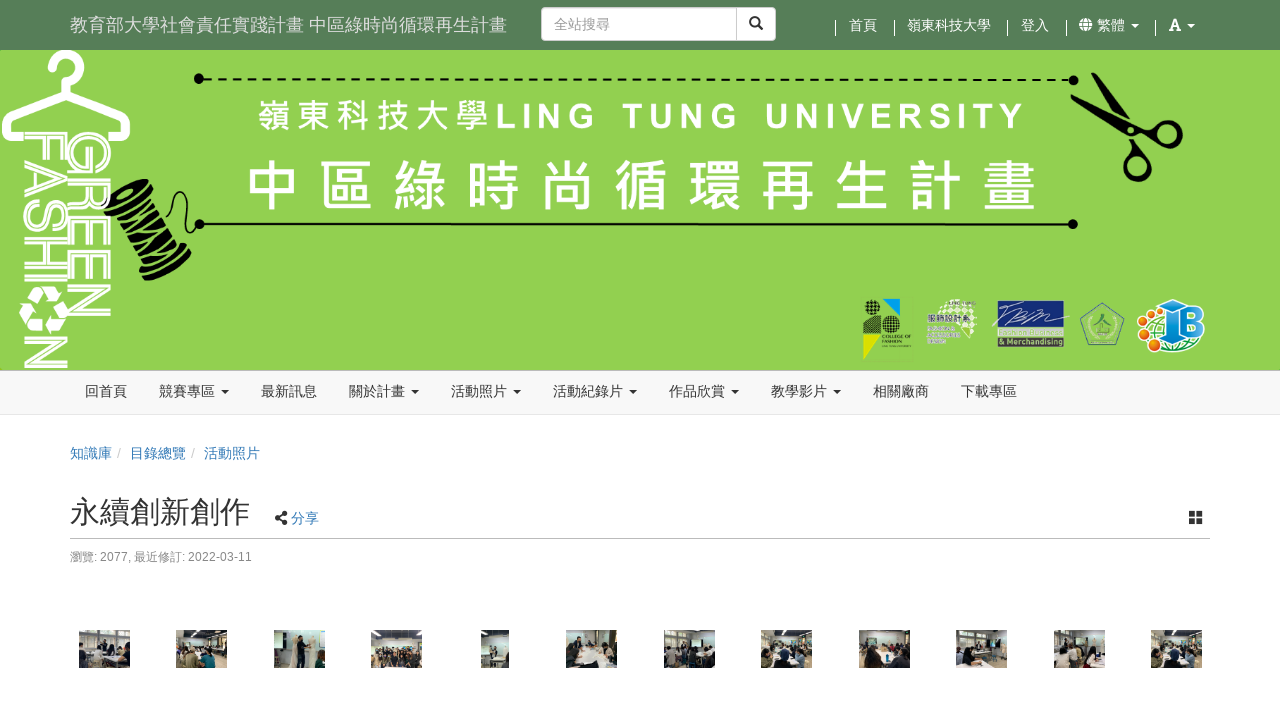

--- FILE ---
content_type: text/html; charset=UTF-8
request_url: https://tep.video.ltu.edu.tw/media/206?displayMode=s
body_size: 273835
content:
<!DOCTYPE html>
<html lang="zh-tw">
<head><meta http-equiv="content-type" content="text/html; charset=utf-8" />
<meta http-equiv="X-UA-Compatible" content="IE=Edge,chrome=1" />
<meta name="msapplication-config" content="none" />
<!--[if lt IE 9]>
<script src="/sys/js/html5shiv.js"></script>
<script src="/sys/js/es5-shim.min.js"></script>
<script src="/sys/js/es5-sham.min.js"></script>
<script src="/sys/js/json2.js"></script>
<![endif]--><meta name="description" content="" />
<meta name="og:description" content="" />
<meta http-equiv="Content-Security-Policy" content="upgrade-insecure-requests" />
<meta name="viewport" content="width=device-width, initial-scale=1" />
<meta property="og:site_name" content="教育部大學社會責任實踐計畫 中區綠時尚循環再生計畫" />
<meta property="og:url" content="https://tep.video.ltu.edu.tw/media/206?displayMode=s" />
<meta property="fb:app_id" content="102440169893388" />
<meta property="og:title" content="永續創新創作 | 教育部大學社會責任實踐計畫 中區綠時尚循環再生計畫" />
<title>永續創新創作 | 教育部大學社會責任實踐計畫 中區綠時尚循環再生計畫</title>
<link rel='canonical' href='https://tep.video.ltu.edu.tw/media/206?displayMode=s'>
<link rel="icon" type="image/vnd.microsoft.icon" href="/sysdata/siteInfo/f730_16x16.png" /><link rel="icon" type="image/png" href="/sysdata/siteInfo/f730_16x16.png" /><link rel="icon" type="image/gif" href="/sysdata/siteInfo/f730_16x16.png" /><link href="/res/a798/sys/style/bundle.rwd.css" type="text/css" rel="stylesheet" />
<link href="/res/a798//sys/modules/mod_album/album.css" type="text/css" rel="stylesheet" />
<link href="/res/a798/sys/templates/default/style_rwd.css" type="text/css" rel="stylesheet" />
<link href="/res/a798/sysdata/templates/default/site_rwd.css?HFWjaE" type="text/css" rel="stylesheet" />
<style>            @media print {

                @page {
                    size: auto;
                    margin: 10px;
                }

                .app-media .title {
                    margin-top: 20px;
                }
                .app-media .ext2 {
                    margin-bottom: 20px;
                }
                .fs-tools,#page-sysbar,#page-banner,.fs-page-header-mobile,#fs-sidebar,.mod_contentList-mediaSwitcher,.mod_tabs-show,.mod_step .btn,.app-media-exercise_switcher,.mod_projectDocumentList-documentSwitcher, .fs-rating2, .noPrint {
                    display:none!important;
                }
                .fs-page-header,.breadcrumb{
                    display:inline!important;
                }
                a[href]:after {
                    content: none !important;
                }
                #fs-media-content{
                    border: none !important;
                    background: none !important;
                    padding: 0 !important;
                }
                .fs-text-divider{
                    color: #000 !important;
                    background-color: #eee !important;
                    border: none !important;
                }
                .printShow, .printShowHeader{
                    display:block !important;
                }
                .mod_step .col-md-8{
                    width: 66.66666667%;
                    float: left;
                }
                .mod_step .col-md-4 {
                    width: 33.33333333%;
                    float: left;
                }
            }</style>
            <!--[if lte IE 9]>
                <script src="https://oss.maxcdn.com/respond/1.4.2/respond.min.js"></script>
            <![endif]-->            <script type="application/ld+json">{"@context":"https:\/\/schema.org","@type":"WebSite","@name":"\u6c38\u7e8c\u5275\u65b0\u5275\u4f5c | \u6559\u80b2\u90e8\u5927\u5b78\u793e\u6703\u8cac\u4efb\u5be6\u8e10\u8a08\u756b \u4e2d\u5340\u7da0\u6642\u5c1a\u5faa\u74b0\u518d\u751f\u8a08\u756b","@url":"https:\/\/tep.video.ltu.edu.tw\/media\/206?displayMode=s"}</script></head><body class='body-media  body-media-206 body-tmpl-album body-layout-kmalbum ' data-page-id='media.206'><div id='fb-root'></div>

<div id="page">
    <div id="page-doc-root">
        <div id='page-sysbar'>
                        <div class="modal fade" data-backdrop="static" id="changeAccountModal" tabindex="-1" role="dialog" aria-labelledby="changeAccountModal_Label">
                <div class="modal-dialog " data-modal-class="modal-dialog "  role="document">
                    <div class="modal-content">
                                        <div class="modal-header">
                    <button type="button" class="close" data-dismiss="modal" aria-label="Close"><span aria-hidden="true">&times;</span></button>
                    <h4 class="modal-title " id="changeAccountModal_Label">
                        切換帳號
                    </h4>
                </div>
                        
                        <div class='modal-body' ></div>
                        
                    </div>
                </div>
            </div>            <nav class="fs-sysbar navbar navbar-inverse visible-md-block visible-lg-block" style="">
                <div class="container">
                    <div class="navbar-header" >
                        <a class="navbar-brand" href="/" style="">
                            教育部大學社會責任實踐計畫 中區綠時尚循環再生計畫
                        </a>
                        
                        
                    </div>
                                    <div class='navbar-form navbar-left' >
                    <div class="input-group">
                        <input name="navbarSearch" type="search" value="" placeholder="全站搜尋" class="form-control">
                        <span class="input-group-btn">
                            <button id="search_bar_btn" type="submit" class="btn btn-default"><span class="glyphicon glyphicon-search" aria-hidden="true"></span></button>
                        </span>
                    </div>
                </div>
                    <div class="collapse navbar-collapse">
                        <ul class='nav navbar-nav navbar-right'>
                            <li  ><a  href='/'       ><span class='text '>首頁</span></a></li><li  ><a  href='http://www.ltu.edu.tw/'  target='_blank' rel='noopener noreferrer'     ><span class='text '>嶺東科技大學</span></a></li><li  ><a id='__button69752bf4e9815_1' href='#'      class=' __button69752bf4e9815_1' ><span class='text '>登入</span></a></li>                                <li  class="dropdown ">
                                    <a class='dropdown-toggle' href="#" data-toggle="dropdown" role="button" aria-haspopup="true" aria-expanded="false" >
                                                                
                        <span class='font-icon  fa fa-globe'   aria-hidden='true'></span> 繁體 <span class="caret"></span>
                                    </a>
                                    <ul class="dropdown-menu">
                                        <li  ><a id='__button69752bf4e9815_2' href='#'      class=' __button69752bf4e9815_2' ><span class='text '><span class='font-icon  fs-font-empty'   aria-hidden='true'></span> 简体</span></a></li><li  ><a id='__button69752bf4e9815_3' href='#'      class=' __button69752bf4e9815_3' ><span class='text '><span class='font-icon  fs-font-empty'   aria-hidden='true'></span> English</span></a></li>
                                    </ul>
                                </li>                                <li  class="dropdown ">
                                    <a class='dropdown-toggle' href="#" data-toggle="dropdown" role="button" aria-haspopup="true" aria-expanded="false" >
                                                                
                        <span class='font-icon  fas fa-font'   aria-hidden='true'></span> <span class="caret"></span>
                                    </a>
                                    <ul class="dropdown-menu">
                                        <li  ><a id='__button69752bf4e9815_4' href='#'      class=' __button69752bf4e9815_4' ><span class='text '><span class='font-icon  ti-check'   aria-hidden='true'></span> 一般</span></a></li><li  ><a id='__button69752bf4e9815_5' href='#'      class=' __button69752bf4e9815_5' ><span class='text '><span class='font-icon  fs-font-empty'   aria-hidden='true'></span> 中</span></a></li><li  ><a id='__button69752bf4e9815_6' href='#'      class=' __button69752bf4e9815_6' ><span class='text '><span class='font-icon  fs-font-empty'   aria-hidden='true'></span> 大</span></a></li>
                                    </ul>
                                </li>
                        </ul>
                    </div>
                </div>
            </nav>                        <div class="modal fade" data-backdrop="static" id="siteSearchModal" tabindex="-1" role="dialog" aria-labelledby="siteSearchModal_Label">
                <div class="modal-dialog " data-modal-class="modal-dialog "  role="document">
                    <div class="modal-content">
                                        <div class="modal-header">
                    <button type="button" class="close" data-dismiss="modal" aria-label="Close"><span aria-hidden="true">&times;</span></button>
                    <h4 class="modal-title " id="siteSearchModal_Label">
                        全站搜尋
                    </h4>
                </div>
                        
                                        <div class='modal-body' >
                                <form class='fs-mobile-search' action='/search'>
                <div class='form-group'>
                    <input type='search' name='keyword' class='form-control'>
                </div>
                <button type='submit' class='btn btn-primary'>搜尋</button>
            </form>
                </div>
                        
                    </div>
                </div>
            </div>            <div class="modal fade" data-backdrop="static" id="setFontBaseModalId69752bf502889" tabindex="-1" role="dialog" aria-labelledby="setFontBaseModalId69752bf502889_Label">
                <div class="modal-dialog fs-modal-sm" data-modal-class="modal-dialog fs-modal-sm"  role="document">
                    <div class="modal-content">
                                        <div class="modal-header">
                    <button type="button" class="close" data-dismiss="modal" aria-label="Close"><span aria-hidden="true">&times;</span></button>
                    <h4 class="modal-title fs-text-center" id="setFontBaseModalId69752bf502889_Label">
                        文字大小切換
                    </h4>
                </div>
                        
                                        <div class='modal-body' >
                    <form id='form69752bf5028c8' action='/media' class='form-horizontal' data-toggle='validator' onsubmit='return false;'>                <div class='form-group   ' id='fontBase' data-type='radios'>
                    <label class='control-label fs-label-hidden col-xs-3'>文字大小切換</label>
                    <div class='col-xs-9'>
                        <div class='row'>
                            <div class='fs-form-control col-sm-12'>
                                					<div  class="radio">
		                <label>
		                    <input type="radio" name="fontBase" value="1" checked   > 一般  
		                </label>
		            </div>					<div  class="radio">
		                <label>
		                    <input type="radio" name="fontBase" value="2"    > 中  
		                </label>
		            </div>					<div  class="radio">
		                <label>
		                    <input type="radio" name="fontBase" value="3"    > 大  
		                </label>
		            </div> 
                                <div class='fs-hint'></div>
                            </div>
                        </div>
                    </div>
                </div>        <div class='form-group fs-form-hidden' id='anticsrf' data-type='hidden'>
            <div class='fs-form-control'>
                <input type='hidden' name='anticsrf' value='982cbd116a32aa25d3a7a45ab16eb10e07e8e3f90d9ed8c973fb71110ee0894e.3356932'>
            </div>
        </div></form>
                </div>
                        
                    </div>
                </div>
            </div><div class='fs-mobile-navbar visible-xs-block visible-sm-block' >
    <nav class="navbar navbar-inverse " style="">
        <div class="container">
            <!-- Brand and toggle get grouped for better mobile display -->
            <div class="navbar-header" style="">
                <a  href='#'    data-toggle='collapse' data-target='#systemMenu' class=' navbar-brand' ><span class='text '><span class='font-icon  far fa-bars'   aria-hidden='true'></span></span></a>
                <div   class='fs-navbar-btns'   ><a  href='#'    data-toggle='collapse' data-target='#siteMenu' class=' navbar-brand' ><span class='text '><span class='font-icon  ti-layout-grid2-alt'   aria-hidden='true'></span></span></a><a  href='#'    data-toggle='modal' data-target='#siteSearchModal' class='search-btn navbar-brand' ><span class='text '><span class='font-icon  far fa-search'   aria-hidden='true'></span></span></a><a  href='#'    data-toggle='modal' data-target='#setFontBaseModalId69752bf502889' class=' navbar-brand' ><span class='text '><span class='font-icon  fas fa-font'   aria-hidden='true'></span></span></a></div>
                <div   class='fs-navbar-title text-overflow navbar-brand' style=''  ><a  href='/'       ><span class='text '>教育部大學社會責任實踐計畫 中區綠時尚循環再生計畫</span></a></div>
            </div>
            
            <!-- Collect the nav links, forms, and other content for toggling -->
            <div id='systemMenu'  class='fs-mobile-sysmenu navbar-collapse collapse'   ><div class='fs-menu '><ul class='nav'><li  ><a id='__button69752bf4e9815_7' href='#'      class=' __button69752bf4e9815_7' ><span class='text '>登入</span></a></li><li  ><a  href='/'       ><span class='text '>首頁</span></a></li><li  ><a  href='http://www.ltu.edu.tw/'  target='_blank' rel='noopener noreferrer'     ><span class='text '>嶺東科技大學</span></a></li>                                <li  class=' '>
                                    <a class='fs-collapse' href='#menuGroup3' role='button' aria-haspopup='true' aria-expanded='false' >                        
                        <span class='font-icon  fa fa-globe'   aria-hidden='true'></span> 繁體 <span class="caret"></span></a>
                                    <ul id="menuGroup3" class="nav collapse">
                                        <li  ><a id='__button69752bf4e9815_8' href='#'      class=' __button69752bf4e9815_8' ><span class='text '><span class='font-icon  fs-font-empty'   aria-hidden='true'></span> 简体</span></a></li><li  ><a id='__button69752bf4e9815_9' href='#'      class=' __button69752bf4e9815_9' ><span class='text '><span class='font-icon  fs-font-empty'   aria-hidden='true'></span> English</span></a></li>
                                    </ul>
                                </li></ul></div></div><div id='siteMenu'  class='fs-mobile-sysmenu navbar-collapse collapse'   ><div class='fs-menu '><ul class='nav'><li  ><a  href='/'       ><span class='text '>回首頁</span></a></li>                                <li  class=' '>
                                    <a class='fs-collapse' href='#menuGroup4' role='button' aria-haspopup='true' aria-expanded='false' >                        
                        競賽專區 <span class="caret"></span></a>
                                    <ul id="menuGroup4" class="nav collapse">
                                        <li  ><a  href='https://tep.video.ltu.edu.tw/p/competition_fashiondesign'  target=''     ><span class='text '>2020「綠時尚．地球漾」時尚設計大賞</span></a></li><li  ><a  href='https://tep.video.ltu.edu.tw/p/competition_creativitysustainability'  target=''     ><span class='text '>2020全國大專院校暨高中職創新創意與綠色永續競賽</span></a></li><li  ><a  href='https://tep.video.ltu.edu.tw/p/competition_fashiondesign-copy-2-copy-1'  target=''     ><span class='text '>2021「綠時尚．地球漾」第二屆時尚設計創意競賽</span></a></li><li  ><a  href='https://tep.video.ltu.edu.tw/p/competition_fashiondesign-copy-2-copy-1-copy-1'  target=''     ><span class='text '>2022「綠時尚．地球漾」第三屆時尚設計創意競賽</span></a></li>
                                    </ul>
                                </li><li  ><a  href='https://tep.video.ltu.edu.tw/p/message'  target=''     ><span class='text '>最新訊息</span></a></li>                                <li  class=' '>
                                    <a class='fs-collapse' href='#menuGroup5' role='button' aria-haspopup='true' aria-expanded='false' >                        
                        關於計畫 <span class="caret"></span></a>
                                    <ul id="menuGroup5" class="nav collapse">
                                        <li  ><a  href='https://tep.video.ltu.edu.tw/p/project_01'  target=''     ><span class='text '>計畫目標</span></a></li><li  ><a  href='https://tep.video.ltu.edu.tw/p/project_02'  target=''     ><span class='text '>計畫架構</span></a></li><li  ><a  href='https://tep.video.ltu.edu.tw/p/project_03'  target=''     ><span class='text '>組織團隊</span></a></li>
                                    </ul>
                                </li>                                <li  class=' '>
                                    <a class='fs-collapse' href='#menuGroup6' role='button' aria-haspopup='true' aria-expanded='false' >                        
                        活動照片 <span class="caret"></span></a>
                                    <ul id="menuGroup6" class="nav collapse">
                                        <li  ><a  href='https://tep.video.ltu.edu.tw/media/263?page=1&displayMode=m'  target=''     ><span class='text '>中區綠時尚循環再生計畫成果展III</span></a></li><li  ><a  href='https://tep.video.ltu.edu.tw/media/262?page=1&displayMode=m'  target=''     ><span class='text '>綠時尚廢棄新創體驗工作坊</span></a></li><li  ><a  href='https://tep.video.ltu.edu.tw/media/261?page=1&displayMode=m'  target=''     ><span class='text '>嘉義縣在地永續經營</span></a></li><li  ><a  href='https://tep.video.ltu.edu.tw/media/260?page=1&displayMode=m'  target=''     ><span class='text '>永續經營創意思考</span></a></li><li  ><a  href='https://tep.video.ltu.edu.tw/media/259?page=1&displayMode=m'  target=''     ><span class='text '>綠時尚的創意設計</span></a></li><li  ><a  href='https://tep.video.ltu.edu.tw/media/258?page=1&displayMode=m#'  target=''     ><span class='text '>企業綠色永續行銷企劃執行</span></a></li><li  ><a  href='https://tep.video.ltu.edu.tw/media/257?page=1&displayMode=m'  target=''     ><span class='text '>綠時尚 x 虛擬媒體設計大手攜小手</span></a></li><li  ><a  href='https://tep.video.ltu.edu.tw/media/256'  target=''     ><span class='text '>永續經營創意思考</span></a></li><li  ><a  href='https://tep.video.ltu.edu.tw/media/255?page=1&displayMode=m'  target=''     ><span class='text '>永續時尚·綠設計</span></a></li><li  ><a  href='https://tep.video.ltu.edu.tw/media/254?page=1&displayMode=m'  target=''     ><span class='text '>綠時尚 x 虛擬媒體設計大手攜小手</span></a></li><li  ><a  href='https://tep.video.ltu.edu.tw/media/253?page=1&displayMode=m'  target=''     ><span class='text '>綠時尚 x 虛擬媒體設計大手攜小手</span></a></li><li  ><a  href='https://tep.video.ltu.edu.tw/media/252?page=1&displayMode=m'  target=''     ><span class='text '>永續機能時尚展演</span></a></li><li  ><a  href='https://tep.video.ltu.edu.tw/media/251'  target=''     ><span class='text '>永續時尚創意設計</span></a></li><li  ><a  href='https://tep.video.ltu.edu.tw/media/250'  target=''     ><span class='text '>永續時尚創意設計</span></a></li><li  ><a  href='https://tep.video.ltu.edu.tw/media/249'  target=''     ><span class='text '>雲林縣在地永續經營</span></a></li><li  ><a  href='https://tep.video.ltu.edu.tw/media/248'  target=''     ><span class='text '>經濟學綠色永續--大手攜小手</span></a></li><li  ><a  href='https://tep.video.ltu.edu.tw/media/247'  target=''     ><span class='text '>綠色時尚經營--大手攜小手</span></a></li><li  ><a  href='https://tep.video.ltu.edu.tw/media/246'  target=''     ><span class='text '>綠色經濟環境永續-大手攜小手</span></a></li><li  ><a  href='https://tep.video.ltu.edu.tw/media/245'  target=''     ><span class='text '>「綠時尚．地球漾」- 2022第三屆時尚設計創意競賽彩妝研習</span></a></li><li  ><a  href='https://tep.video.ltu.edu.tw/media/244'  target=''     ><span class='text '>虛擬時尚節目製播實務</span></a></li><li  ><a  href='https://tep.video.ltu.edu.tw/media/243'  target=''     ><span class='text '>綠色永續創意行銷之業師協同教學</span></a></li><li  ><a  href='https://tep.video.ltu.edu.tw/media/241'  target=''     ><span class='text '>綠色經濟環境永續-大手攜小手</span></a></li><li  ><a  href='https://tep.video.ltu.edu.tw/media/240'  target=''     ><span class='text '>綠時尚創作工作坊</span></a></li><li  ><a  href='https://tep.video.ltu.edu.tw/media/242'  target=''     ><span class='text '>綠色經濟環境永續-大手攜小手</span></a></li><li  ><a  href='https://tep.video.ltu.edu.tw/media/238'  target=''     ><span class='text '>「綠時尚．地球漾」- 2022第三屆時尚設計創意競賽</span></a></li><li  ><a  href='https://tep.video.ltu.edu.tw/media/237'  target=''     ><span class='text '>綠色永續管理--大手攜小手</span></a></li><li  ><a  href='https://tep.video.ltu.edu.tw/media/236'  target=''     ><span class='text '>綠色永續、生生不息手作活動</span></a></li><li  ><a  href='https://tep.video.ltu.edu.tw/media/235'  target=''     ><span class='text '>業界專家企業ESG經營協同教學</span></a></li><li  ><a  href='https://tep.video.ltu.edu.tw/media/234'  target=''     ><span class='text '>時尚採購產業發展及永續趨勢-時尚採購課雙師協同</span></a></li><li  ><a  href='https://tep.video.ltu.edu.tw/media/233'  target=''     ><span class='text '>生生不息環保手作活動</span></a></li><li  ><a  href='https://tep.video.ltu.edu.tw/media/229'  target=''     ><span class='text '>&quot;回收布衣料再利用~旗袍之往日情懷&quot;</span></a></li><li  ><a  href='https://tep.video.ltu.edu.tw/media/230'  target=''     ><span class='text '>舊孕婦裝改裝成禮服</span></a></li><li  ><a  href='https://tep.video.ltu.edu.tw/media/231'  target=''     ><span class='text '>零廢棄.新創作循環再利用綴織配件創作</span></a></li><li  ><a  href='https://tep.video.ltu.edu.tw/media/232'  target=''     ><span class='text '>建築物與環境的永續融合</span></a></li><li  ><a  href='https://tep.video.ltu.edu.tw/media/228'  target=''     ><span class='text '>製作環保題材動畫</span></a></li><li  ><a  href='https://tep.video.ltu.edu.tw/media/227'  target=''     ><span class='text '>永續行銷</span></a></li><li  ><a  href='https://tep.video.ltu.edu.tw/media/226'  target=''     ><span class='text '>永續設計、皮革邊角料創作</span></a></li><li  ><a  href='https://tep.video.ltu.edu.tw/media/224'  target=''     ><span class='text '>永續微型企業創業管理概論</span></a></li><li  ><a  href='https://tep.video.ltu.edu.tw/media/223'  target=''     ><span class='text '>時尚場域介紹</span></a></li><li  ><a  href='https://tep.video.ltu.edu.tw/media/222'  target=''     ><span class='text '>閒置材料升級再利用構成課</span></a></li><li  ><a  href='https://tep.video.ltu.edu.tw/media/221'  target=''     ><span class='text '>環保零廢棄‧廢棄布料改製邊角料拼接圓桶包體驗</span></a></li><li  ><a  href='https://tep.video.ltu.edu.tw/media/220'  target=''     ><span class='text '>環保零廢棄‧廢棄布料改製手機袋體驗</span></a></li><li  ><a  href='https://tep.video.ltu.edu.tw/media/219'  target=''     ><span class='text '>環保零廢棄‧廢棄布料改製皮革卡片夾體驗</span></a></li><li  ><a  href='https://tep.video.ltu.edu.tw/media/218'  target=''     ><span class='text '>永續設計應用</span></a></li><li  ><a  href='https://tep.video.ltu.edu.tw/media/211'  target=''     ><span class='text '>永續服飾創作展演參訪</span></a></li><li  ><a  href='https://tep.video.ltu.edu.tw/media/212'  target=''     ><span class='text '>在地永續論壇</span></a></li><li  ><a  href='https://tep.video.ltu.edu.tw/media/213'  target=''     ><span class='text '>天然耐用素材運用及製作-皮革</span></a></li><li  ><a  href='https://tep.video.ltu.edu.tw/media/216'  target=''     ><span class='text '>2022 全國大專院校暨高中職創意創業與綠色永續小論文競賽</span></a></li><li  ><a  href='https://tep.video.ltu.edu.tw/media/214'  target=''     ><span class='text '>綠建築參訪</span></a></li><li  ><a  href='https://tep.video.ltu.edu.tw/media/215'  target=''     ><span class='text '>疫情下時尚永續的難題</span></a></li><li  ><a  href='https://tep.video.ltu.edu.tw/media/58'  target=''     ><span class='text '>綠時尚概念推廣時裝週創作競賽（初賽）</span></a></li><li  ><a  href='https://tep.video.ltu.edu.tw/media/71'  target=''     ><span class='text '>社區裁縫時尚工作坊說明會</span></a></li><li  ><a  href='https://tep.video.ltu.edu.tw/media/70'  target=''     ><span class='text '>綠時尚概念推廣時裝週創作競賽（決賽）</span></a></li><li  ><a  href='https://tep.video.ltu.edu.tw/media/76'  target=''     ><span class='text '>綠時尚跨領域產業論壇II-企業廠商座談會</span></a></li><li  ><a  href='https://tep.video.ltu.edu.tw/media/81'  target=''     ><span class='text '>社區裁縫時工作坊-舊衣新創敘事分享會</span></a></li><li  ><a  href='https://tep.video.ltu.edu.tw/media/86'  target=''     ><span class='text '>社區裁縫時尚工作坊</span></a></li><li  ><a  href='https://tep.video.ltu.edu.tw/media/127?page=1&displayMode=m'  target=''     ><span class='text '>錄製台中廣播電台</span></a></li><li  ><a  href='https://tep.video.ltu.edu.tw/media/96'  target=''     ><span class='text '>微電影拍攝</span></a></li><li  ><a  href='https://tep.video.ltu.edu.tw/media/94'  target=''     ><span class='text '>綠時尚手作研習</span></a></li><li  ><a  href='https://tep.video.ltu.edu.tw/media/97'  target=''     ><span class='text '>舊衣新創敘事成果展</span></a></li><li  ><a  href='https://tep.video.ltu.edu.tw/media/109'  target=''     ><span class='text '>業師協同_立體裁剪與設計(二)</span></a></li><li  ><a  href='https://tep.video.ltu.edu.tw/media/110'  target=''     ><span class='text '>業師協同_戲劇服裝設計與製作</span></a></li><li  ><a  href='https://tep.video.ltu.edu.tw/media/128'  target=''     ><span class='text '>時尚經營系廢金屬改造配飾款設計</span></a></li><li  ><a  href='https://tep.video.ltu.edu.tw/media/104'  target=''     ><span class='text '>服飾設計系-閒置材料包款設計</span></a></li><li  ><a  href='https://tep.video.ltu.edu.tw/media/113'  target=''     ><span class='text '>服裝構成10部短影片</span></a></li><li  ><a  href='https://tep.video.ltu.edu.tw/media/98'  target=''     ><span class='text '>綠色行銷企劃暨電商體驗研習</span></a></li><li  ><a  href='https://tep.video.ltu.edu.tw/media/99'  target=''     ><span class='text '>以異國文化元素為主題進行舊衣改造課程指導</span></a></li><li  ><a  href='https://tep.video.ltu.edu.tw/media/100?page=1&displayMode=m'  target=''     ><span class='text '>以異國文化元素為主題進行行銷企劃課程指導</span></a></li><li  ><a  href='https://tep.video.ltu.edu.tw/media/115'  target=''     ><span class='text '>流行設計系-閒置複合媒材藝術創作</span></a></li><li  ><a  href='https://tep.video.ltu.edu.tw/media/103'  target=''     ><span class='text '>《綠時尚藝術展》課程</span></a></li><li  ><a  href='https://tep.video.ltu.edu.tw/media/95'  target=''     ><span class='text '>設計公益義賣手提包</span></a></li><li  ><a  href='https://tep.video.ltu.edu.tw/media/116'  target=''     ><span class='text '>企業參訪-西園29服飾創作基地、紡織產業綜合研究所</span></a></li><li  ><a  href='https://tep.video.ltu.edu.tw/media/117'  target=''     ><span class='text '>企業參訪-紡織產業綜合研究所、奧黛莉</span></a></li><li  ><a  href='https://tep.video.ltu.edu.tw/media/106'  target=''     ><span class='text '>2020「綠時尚．地球漾」時尚設計競賽</span></a></li><li  ><a  href='https://tep.video.ltu.edu.tw/media/118'  target=''     ><span class='text '>企業參訪-中良工業股份有限司、台灣車樂美縫衣機股份有限公司</span></a></li><li  ><a  href='https://tep.video.ltu.edu.tw/media/107'  target=''     ><span class='text '>中區綠時尚循環再生計畫成果期末展</span></a></li><li  ><a  href='https://tep.video.ltu.edu.tw/media/121'  target=''     ><span class='text '>業師協同_影像設計實務（一）</span></a></li><li  ><a  href='https://tep.video.ltu.edu.tw/media/122'  target=''     ><span class='text '>業師協同_網頁程式設計(一)</span></a></li><li  ><a  href='https://tep.video.ltu.edu.tw/media/135'  target=''     ><span class='text '>綠時尚社區連結_Fashion-USR永續時尚論壇</span></a></li><li  ><a  href='https://tep.video.ltu.edu.tw/media/134'  target=''     ><span class='text '>中區綠時尚循環再生計畫-企業參訪</span></a></li><li  ><a  href='https://tep.video.ltu.edu.tw/media/137?page=1&displayMode=m'  target=''     ><span class='text '>綠時尚社區連結_綠色經營見習</span></a></li><li  ><a  href='https://tep.video.ltu.edu.tw/media/139'  target=''     ><span class='text '>在地永續論壇(二)</span></a></li><li  ><a  href='https://tep.video.ltu.edu.tw/media/142'  target=''     ><span class='text '>業師協同 _永續設計新思維</span></a></li><li  ><a  href='https://tep.video.ltu.edu.tw/media/143'  target=''     ><span class='text '>企業參訪_蕾絲環保素材再造體驗</span></a></li><li  ><a  href='https://tep.video.ltu.edu.tw/media/144'  target=''     ><span class='text '>綠色永續經營管理大手攜小手(一)</span></a></li><li  ><a  href='https://tep.video.ltu.edu.tw/media/163?page=2&displayMode=m'  target=''     ><span class='text '>零廢棄・新創作循環再利用體驗</span></a></li><li  ><a  href='https://tep.video.ltu.edu.tw/media/164?page=1&displayMode=m'  target=''     ><span class='text '>綠時尚循環再利用體驗</span></a></li><li  ><a  href='https://tep.video.ltu.edu.tw/media/165?page=1&displayMode=m'  target=''     ><span class='text '>環保回收升級再利用_紡織廢棄材料再運用</span></a></li><li  ><a  href='https://tep.video.ltu.edu.tw/media/166?page=1&displayMode=m'  target=''     ><span class='text '>零廢棄・新創作</span></a></li><li  ><a  href='https://tep.video.ltu.edu.tw/media/167?page=1&displayMode=m'  target=''     ><span class='text '>時尚業環保風潮介紹</span></a></li><li  ><a  href='https://tep.video.ltu.edu.tw/media/168?page=1&displayMode=m'  target=''     ><span class='text '>舊衣改造_資源轉運站</span></a></li><li  ><a  href='https://tep.video.ltu.edu.tw/media/169'  target=''     ><span class='text '>時尚與環保概念為主題的節目製作</span></a></li><li  ><a  href='https://tep.video.ltu.edu.tw/media/170'  target=''     ><span class='text '>公司經營與永續環境</span></a></li><li  ><a  href='https://tep.video.ltu.edu.tw/media/171?page=1&displayMode=m'  target=''     ><span class='text '>綠色生產與消費</span></a></li><li  ><a  href='https://tep.video.ltu.edu.tw/media/172?page=2&displayMode=m'  target=''     ><span class='text '>零廢棄・新創作循環再利用體驗</span></a></li><li  ><a  href='https://tep.video.ltu.edu.tw/media/186'  target=''     ><span class='text '>零廢棄・新造型創作體驗</span></a></li><li  ><a  href='https://tep.video.ltu.edu.tw/media/185'  target=''     ><span class='text '>異國「鬼」造型創意設計暨說故事行銷課程</span></a></li><li  ><a  href='https://tep.video.ltu.edu.tw/media/184'  target=''     ><span class='text '>永續節能再造-環保再生纖維利用</span></a></li><li  ><a  href='https://tep.video.ltu.edu.tw/media/183'  target=''     ><span class='text '>永續節能再造-環保再生纖維利用</span></a></li><li  ><a  href='https://tep.video.ltu.edu.tw/media/182'  target=''     ><span class='text '>綠色行銷與永續經營</span></a></li><li  ><a  href='https://tep.video.ltu.edu.tw/media/181'  target=''     ><span class='text '>綠色行銷與永續經營</span></a></li><li  ><a  href='https://tep.video.ltu.edu.tw/media/180'  target=''     ><span class='text '>綠時尚創作工作坊</span></a></li><li  ><a  href='https://tep.video.ltu.edu.tw/media/179'  target=''     ><span class='text '>零廢棄‧社區長輩廢棄布料改製袋包體驗</span></a></li><li  ><a  href='https://tep.video.ltu.edu.tw/media/175'  target=''     ><span class='text '>虛擬時尚節目製播實務</span></a></li><li  ><a  href='https://tep.video.ltu.edu.tw/media/173'  target=''     ><span class='text '>環境保護與空間、設計的敘事</span></a></li><li  ><a  href='https://tep.video.ltu.edu.tw/media/190'  target=''     ><span class='text '>零廢棄‧社區長輩廢棄布料改製袋包體驗</span></a></li><li  ><a  href='https://tep.video.ltu.edu.tw/media/189'  target=''     ><span class='text '>零廢棄・新造型實務創作體驗</span></a></li><li  ><a  href='https://tep.video.ltu.edu.tw/media/188'  target=''     ><span class='text '>2021第二屆「綠時尚．地球漾」時尚設計創意競賽</span></a></li><li  ><a  href='https://tep.video.ltu.edu.tw/media/192'  target=''     ><span class='text '>零廢棄‧社區長輩廢棄布料改製袋包體驗</span></a></li><li  ><a  href='https://tep.video.ltu.edu.tw/media/191'  target=''     ><span class='text '>永續時尚品牌發展介紹及廢棄皮革改製袋包體驗</span></a></li><li  ><a  href='https://tep.video.ltu.edu.tw/media/196'  target=''     ><span class='text '>「綠時尚．地球漾」- 2021第二屆時裝周-獨樹衣織創意競賽</span></a></li><li  ><a  href='https://tep.video.ltu.edu.tw/media/195'  target=''     ><span class='text '>香氛產業發展介紹及客製化調香體驗</span></a></li><li  ><a  href='https://tep.video.ltu.edu.tw/media/198?page=1&displayMode=m'  target=''     ><span class='text '>時尚循環與經濟</span></a></li><li  ><a  href='https://tep.video.ltu.edu.tw/media/199?page=1&displayMode=m'  target=''     ><span class='text '>綠色行銷</span></a></li><li  ><a  href='https://tep.video.ltu.edu.tw/media/200?page=2&displayMode=m'  target=''     ><span class='text '>綠時尚x虛擬媒體設計大手攜小手</span></a></li><li  ><a  href='https://tep.video.ltu.edu.tw/media/203'  target=''     ><span class='text '>綠時尚創意思考與經營工作坊</span></a></li><li  ><a  href='https://tep.video.ltu.edu.tw/media/204'  target=''     ><span class='text '>中區綠時尚循環再生計畫成果展</span></a></li><li  ><a  href='https://tep.video.ltu.edu.tw/media/205?page=1&displayMode=m'  target=''     ><span class='text '>2021全國大專院校創新創意與綠色永續競賽</span></a></li><li  ><a  href='https://tep.video.ltu.edu.tw/media/206?page=1&displayMode=m'  target=''     ><span class='text '>永續創新創作</span></a></li><li  ><a  href='https://tep.video.ltu.edu.tw/media/207?page=1&displayMode=m'  target=''     ><span class='text '>專題設計與環保彩妝造型的連結</span></a></li><li  ><a  href='https://tep.video.ltu.edu.tw/media/208?page=1&displayMode=m'  target=''     ><span class='text '>創意思考綠色永續</span></a></li><li  ><a  href='https://tep.video.ltu.edu.tw/media/210?page=1&displayMode=m'  target=''     ><span class='text '>綠色永續國際視野大手攜小手</span></a></li>
                                    </ul>
                                </li>                                <li  class=' '>
                                    <a class='fs-collapse' href='#menuGroup7' role='button' aria-haspopup='true' aria-expanded='false' >                        
                        活動紀錄片 <span class="caret"></span></a>
                                    <ul id="menuGroup7" class="nav collapse">
                                        <li  ><a  href='https://tep.video.ltu.edu.tw/p/film'  target=''     ><span class='text '>童庭基金會</span></a></li><li  ><a  href='https://tep.video.ltu.edu.tw/p/film-copy-2'  target=''     ><span class='text '>109年數位教材側拍影片</span></a></li><li  ><a  href='https://tep.video.ltu.edu.tw/p/film-copy-2-copy-1'  target=''     ><span class='text '>110年數位教材側拍影片</span></a></li><li  ><a  href='https://tep.video.ltu.edu.tw/p/film-copy-2-copy-1-copy-1'  target=''     ><span class='text '>111年數位教材側拍影片</span></a></li><li  ><a  href='https://tep.video.ltu.edu.tw/p/film-copy-1'  target=''     ><span class='text '>「綠時尚．地球漾」-2020第一屆時尚設計創意競賽</span></a></li><li  ><a  href='https://tep.video.ltu.edu.tw/p/film-copy-1-copy-1'  target=''     ><span class='text '>企管系與服飾系-環保袋製作與義賣跨領域實作課程</span></a></li><li  ><a  href='https://tep.video.ltu.edu.tw/p/film-copy-1-copy-1-copy-1'  target=''     ><span class='text '>嶺東科大綠時尚USR 創意行銷義賣助家扶</span></a></li><li  ><a  href='https://tep.video.ltu.edu.tw/p/film-copy-3'  target=''     ><span class='text '>中區綠時尚循環再生計畫(USR)成果靜態展</span></a></li><li  ><a  href='https://tep.video.ltu.edu.tw/p/film-copy-1-copy-2'  target=''     ><span class='text '>「綠時尚．地球漾」-2021第二屆時尚設計創意競賽</span></a></li><li  ><a  href='https://tep.video.ltu.edu.tw/p/film-copy-1-copy-2-copy-1'  target=''     ><span class='text '>零廢棄・新造型實務創作體驗紀錄片</span></a></li><li  ><a  href='https://tep.video.ltu.edu.tw/p/film-copy-3-copy-2'  target=''     ><span class='text '>中區綠時尚循環再生計畫成果展</span></a></li><li  ><a  href='https://tep.video.ltu.edu.tw/p/film-copy-1-copy-2-copy-2opy-2'  target=''     ><span class='text '>「綠時尚．地球漾」-2022第三屆時尚設計創意競賽</span></a></li><li  ><a  href='https://tep.video.ltu.edu.tw/p/film-copy-2-copy-1-copy-1-copy-1'  target=''     ><span class='text '>綠時尚 x 虛擬媒體設計大手攜小手側拍影片</span></a></li><li  ><a  href='https://tep.video.ltu.edu.tw/p/film-copy-3-copy-3'  target=''     ><span class='text '>中區綠時尚循環再生計畫成果展III</span></a></li>
                                    </ul>
                                </li>                                <li  class=' '>
                                    <a class='fs-collapse' href='#menuGroup8' role='button' aria-haspopup='true' aria-expanded='false' >                        
                        作品欣賞 <span class="caret"></span></a>
                                    <ul id="menuGroup8" class="nav collapse">
                                        <li  ><a  href='https://tep.video.ltu.edu.tw/p/portfolio'  target=''     ><span class='text '>綠時尚概念推廣時裝週創作競賽</span></a></li><li  ><a  href='https://tep.video.ltu.edu.tw/p/portfolio-copy-1-copy-1'  target=''     ><span class='text '>2020「綠時尚．地球漾」時尚設計競賽</span></a></li><li  ><a  href='https://tep.video.ltu.edu.tw/p/portfolio-copy-1-copy-1-copy-1'  target=''     ><span class='text '>2021「綠時尚．地球漾」第二屆時尚設計創意競賽</span></a></li><li  ><a  href='https://tep.video.ltu.edu.tw/p/portfolio-copy-1-copy-1-copy-3'  target=''     ><span class='text '>2022 「綠時尚．地球漾」第三屆時尚設計創意競賽</span></a></li>
                                    </ul>
                                </li>                                <li  class=' '>
                                    <a class='fs-collapse' href='#menuGroup9' role='button' aria-haspopup='true' aria-expanded='false' >                        
                        教學影片 <span class="caret"></span></a>
                                    <ul id="menuGroup9" class="nav collapse">
                                        <li  ><a  href='https://tep.video.ltu.edu.tw/p/education'  target=''     ><span class='text '>綠時尚小禮服改造</span></a></li><li  ><a  href='https://tep.video.ltu.edu.tw/p/education-copy-1'  target=''     ><span class='text '>綠時尚『Recycle』短影片</span></a></li><li  ><a  href='https://tep.video.ltu.edu.tw/p/education-copy-1-copy-1-copy-1'  target=''     ><span class='text '>綠時尚『Transform』短影片</span></a></li><li  ><a  href='https://tep.video.ltu.edu.tw/p/education-copy-1-copy-1'  target=''     ><span class='text '>綠時尚『Promote』短影片</span></a></li><li  ><a  href='https://tep.video.ltu.edu.tw/p/education-copy-1-copy-2'  target=''     ><span class='text '>Fashion-USR 短影片</span></a></li><li  ><a  href='https://tep.video.ltu.edu.tw/p/education-copy-1-copy-3'  target=''     ><span class='text '>綠時尚環保再利用短影片</span></a></li><li  ><a  href='https://tep.video.ltu.edu.tw/p/education-copy-1-copy-4'  target=''     ><span class='text '>『Green-Fashion』短影片</span></a></li>
                                    </ul>
                                </li><li  ><a  href='https://tep.video.ltu.edu.tw/p/company'  target=''     ><span class='text '>相關廠商</span></a></li><li  ><a  href='https://tep.video.ltu.edu.tw/p/download'  target=''     ><span class='text '>下載專區</span></a></li></ul></div></div>
        </div>
    </nav>
</div>        </div>

        <div id='page-banner'>
                        <div class="fs-banner fs-sys-banner hidden-sm hidden-xs fs-banner-background-horizontal-position-center fs-banner-background-vertical-position-center" style='background-image: url(/sysdata/siteInfo/fa76.png)'>
                <div class="container">
                    <div class="row">
                                            <div class="col-xs-12">
                        <div class="fs-banner-wrap" style='height:300px'>
                                            <a  href='/'      >
                    
                </a>
                            <div class='fs-banner-text'>
                                
                                
                                
                            </div>
                            
                        </div>
                    </div>
                    </div>
                </div>
            </div>            <div class='fs-sitebar visible-md-block visible-lg-block'>
                <div class='container'>
                    <div class='row'>
                        <div class='col-xs-12'>
                                        
            <div id='' class='fs-nav   '>
                <ul class='nav nav-pills  '>
                    <li  ><a  href='/'       ><span class='text '>回首頁</span></a></li>                                <li  class="dropdown ">
                                    <a class='dropdown-toggle' href="#" data-toggle="dropdown" role="button" aria-haspopup="true" aria-expanded="false" >
                                                                
                        競賽專區 <span class="caret"></span>
                                    </a>
                                    <ul class="dropdown-menu">
                                        <li  ><a  href='https://tep.video.ltu.edu.tw/p/competition_fashiondesign'  target=''     ><span class='text '>2020「綠時尚．地球漾」時尚設計大賞</span></a></li><li  ><a  href='https://tep.video.ltu.edu.tw/p/competition_creativitysustainability'  target=''     ><span class='text '>2020全國大專院校暨高中職創新創意與綠色永續競賽</span></a></li><li  ><a  href='https://tep.video.ltu.edu.tw/p/competition_fashiondesign-copy-2-copy-1'  target=''     ><span class='text '>2021「綠時尚．地球漾」第二屆時尚設計創意競賽</span></a></li><li  ><a  href='https://tep.video.ltu.edu.tw/p/competition_fashiondesign-copy-2-copy-1-copy-1'  target=''     ><span class='text '>2022「綠時尚．地球漾」第三屆時尚設計創意競賽</span></a></li>
                                    </ul>
                                </li><li  ><a  href='https://tep.video.ltu.edu.tw/p/message'  target=''     ><span class='text '>最新訊息</span></a></li>                                <li  class="dropdown ">
                                    <a class='dropdown-toggle' href="#" data-toggle="dropdown" role="button" aria-haspopup="true" aria-expanded="false" >
                                                                
                        關於計畫 <span class="caret"></span>
                                    </a>
                                    <ul class="dropdown-menu">
                                        <li  ><a  href='https://tep.video.ltu.edu.tw/p/project_01'  target=''     ><span class='text '>計畫目標</span></a></li><li  ><a  href='https://tep.video.ltu.edu.tw/p/project_02'  target=''     ><span class='text '>計畫架構</span></a></li><li  ><a  href='https://tep.video.ltu.edu.tw/p/project_03'  target=''     ><span class='text '>組織團隊</span></a></li>
                                    </ul>
                                </li>                                <li  class="dropdown ">
                                    <a class='dropdown-toggle' href="#" data-toggle="dropdown" role="button" aria-haspopup="true" aria-expanded="false" >
                                                                
                        活動照片 <span class="caret"></span>
                                    </a>
                                    <ul class="dropdown-menu">
                                        <li  ><a  href='https://tep.video.ltu.edu.tw/media/263?page=1&displayMode=m'  target=''     ><span class='text '>中區綠時尚循環再生計畫成果展III</span></a></li><li  ><a  href='https://tep.video.ltu.edu.tw/media/262?page=1&displayMode=m'  target=''     ><span class='text '>綠時尚廢棄新創體驗工作坊</span></a></li><li  ><a  href='https://tep.video.ltu.edu.tw/media/261?page=1&displayMode=m'  target=''     ><span class='text '>嘉義縣在地永續經營</span></a></li><li  ><a  href='https://tep.video.ltu.edu.tw/media/260?page=1&displayMode=m'  target=''     ><span class='text '>永續經營創意思考</span></a></li><li  ><a  href='https://tep.video.ltu.edu.tw/media/259?page=1&displayMode=m'  target=''     ><span class='text '>綠時尚的創意設計</span></a></li><li  ><a  href='https://tep.video.ltu.edu.tw/media/258?page=1&displayMode=m#'  target=''     ><span class='text '>企業綠色永續行銷企劃執行</span></a></li><li  ><a  href='https://tep.video.ltu.edu.tw/media/257?page=1&displayMode=m'  target=''     ><span class='text '>綠時尚 x 虛擬媒體設計大手攜小手</span></a></li><li  ><a  href='https://tep.video.ltu.edu.tw/media/256'  target=''     ><span class='text '>永續經營創意思考</span></a></li><li  ><a  href='https://tep.video.ltu.edu.tw/media/255?page=1&displayMode=m'  target=''     ><span class='text '>永續時尚·綠設計</span></a></li><li  ><a  href='https://tep.video.ltu.edu.tw/media/254?page=1&displayMode=m'  target=''     ><span class='text '>綠時尚 x 虛擬媒體設計大手攜小手</span></a></li><li  ><a  href='https://tep.video.ltu.edu.tw/media/253?page=1&displayMode=m'  target=''     ><span class='text '>綠時尚 x 虛擬媒體設計大手攜小手</span></a></li><li  ><a  href='https://tep.video.ltu.edu.tw/media/252?page=1&displayMode=m'  target=''     ><span class='text '>永續機能時尚展演</span></a></li><li  ><a  href='https://tep.video.ltu.edu.tw/media/251'  target=''     ><span class='text '>永續時尚創意設計</span></a></li><li  ><a  href='https://tep.video.ltu.edu.tw/media/250'  target=''     ><span class='text '>永續時尚創意設計</span></a></li><li  ><a  href='https://tep.video.ltu.edu.tw/media/249'  target=''     ><span class='text '>雲林縣在地永續經營</span></a></li><li  ><a  href='https://tep.video.ltu.edu.tw/media/248'  target=''     ><span class='text '>經濟學綠色永續--大手攜小手</span></a></li><li  ><a  href='https://tep.video.ltu.edu.tw/media/247'  target=''     ><span class='text '>綠色時尚經營--大手攜小手</span></a></li><li  ><a  href='https://tep.video.ltu.edu.tw/media/246'  target=''     ><span class='text '>綠色經濟環境永續-大手攜小手</span></a></li><li  ><a  href='https://tep.video.ltu.edu.tw/media/245'  target=''     ><span class='text '>「綠時尚．地球漾」- 2022第三屆時尚設計創意競賽彩妝研習</span></a></li><li  ><a  href='https://tep.video.ltu.edu.tw/media/244'  target=''     ><span class='text '>虛擬時尚節目製播實務</span></a></li><li  ><a  href='https://tep.video.ltu.edu.tw/media/243'  target=''     ><span class='text '>綠色永續創意行銷之業師協同教學</span></a></li><li  ><a  href='https://tep.video.ltu.edu.tw/media/241'  target=''     ><span class='text '>綠色經濟環境永續-大手攜小手</span></a></li><li  ><a  href='https://tep.video.ltu.edu.tw/media/240'  target=''     ><span class='text '>綠時尚創作工作坊</span></a></li><li  ><a  href='https://tep.video.ltu.edu.tw/media/242'  target=''     ><span class='text '>綠色經濟環境永續-大手攜小手</span></a></li><li  ><a  href='https://tep.video.ltu.edu.tw/media/238'  target=''     ><span class='text '>「綠時尚．地球漾」- 2022第三屆時尚設計創意競賽</span></a></li><li  ><a  href='https://tep.video.ltu.edu.tw/media/237'  target=''     ><span class='text '>綠色永續管理--大手攜小手</span></a></li><li  ><a  href='https://tep.video.ltu.edu.tw/media/236'  target=''     ><span class='text '>綠色永續、生生不息手作活動</span></a></li><li  ><a  href='https://tep.video.ltu.edu.tw/media/235'  target=''     ><span class='text '>業界專家企業ESG經營協同教學</span></a></li><li  ><a  href='https://tep.video.ltu.edu.tw/media/234'  target=''     ><span class='text '>時尚採購產業發展及永續趨勢-時尚採購課雙師協同</span></a></li><li  ><a  href='https://tep.video.ltu.edu.tw/media/233'  target=''     ><span class='text '>生生不息環保手作活動</span></a></li><li  ><a  href='https://tep.video.ltu.edu.tw/media/229'  target=''     ><span class='text '>&quot;回收布衣料再利用~旗袍之往日情懷&quot;</span></a></li><li  ><a  href='https://tep.video.ltu.edu.tw/media/230'  target=''     ><span class='text '>舊孕婦裝改裝成禮服</span></a></li><li  ><a  href='https://tep.video.ltu.edu.tw/media/231'  target=''     ><span class='text '>零廢棄.新創作循環再利用綴織配件創作</span></a></li><li  ><a  href='https://tep.video.ltu.edu.tw/media/232'  target=''     ><span class='text '>建築物與環境的永續融合</span></a></li><li  ><a  href='https://tep.video.ltu.edu.tw/media/228'  target=''     ><span class='text '>製作環保題材動畫</span></a></li><li  ><a  href='https://tep.video.ltu.edu.tw/media/227'  target=''     ><span class='text '>永續行銷</span></a></li><li  ><a  href='https://tep.video.ltu.edu.tw/media/226'  target=''     ><span class='text '>永續設計、皮革邊角料創作</span></a></li><li  ><a  href='https://tep.video.ltu.edu.tw/media/224'  target=''     ><span class='text '>永續微型企業創業管理概論</span></a></li><li  ><a  href='https://tep.video.ltu.edu.tw/media/223'  target=''     ><span class='text '>時尚場域介紹</span></a></li><li  ><a  href='https://tep.video.ltu.edu.tw/media/222'  target=''     ><span class='text '>閒置材料升級再利用構成課</span></a></li><li  ><a  href='https://tep.video.ltu.edu.tw/media/221'  target=''     ><span class='text '>環保零廢棄‧廢棄布料改製邊角料拼接圓桶包體驗</span></a></li><li  ><a  href='https://tep.video.ltu.edu.tw/media/220'  target=''     ><span class='text '>環保零廢棄‧廢棄布料改製手機袋體驗</span></a></li><li  ><a  href='https://tep.video.ltu.edu.tw/media/219'  target=''     ><span class='text '>環保零廢棄‧廢棄布料改製皮革卡片夾體驗</span></a></li><li  ><a  href='https://tep.video.ltu.edu.tw/media/218'  target=''     ><span class='text '>永續設計應用</span></a></li><li  ><a  href='https://tep.video.ltu.edu.tw/media/211'  target=''     ><span class='text '>永續服飾創作展演參訪</span></a></li><li  ><a  href='https://tep.video.ltu.edu.tw/media/212'  target=''     ><span class='text '>在地永續論壇</span></a></li><li  ><a  href='https://tep.video.ltu.edu.tw/media/213'  target=''     ><span class='text '>天然耐用素材運用及製作-皮革</span></a></li><li  ><a  href='https://tep.video.ltu.edu.tw/media/216'  target=''     ><span class='text '>2022 全國大專院校暨高中職創意創業與綠色永續小論文競賽</span></a></li><li  ><a  href='https://tep.video.ltu.edu.tw/media/214'  target=''     ><span class='text '>綠建築參訪</span></a></li><li  ><a  href='https://tep.video.ltu.edu.tw/media/215'  target=''     ><span class='text '>疫情下時尚永續的難題</span></a></li><li  ><a  href='https://tep.video.ltu.edu.tw/media/58'  target=''     ><span class='text '>綠時尚概念推廣時裝週創作競賽（初賽）</span></a></li><li  ><a  href='https://tep.video.ltu.edu.tw/media/71'  target=''     ><span class='text '>社區裁縫時尚工作坊說明會</span></a></li><li  ><a  href='https://tep.video.ltu.edu.tw/media/70'  target=''     ><span class='text '>綠時尚概念推廣時裝週創作競賽（決賽）</span></a></li><li  ><a  href='https://tep.video.ltu.edu.tw/media/76'  target=''     ><span class='text '>綠時尚跨領域產業論壇II-企業廠商座談會</span></a></li><li  ><a  href='https://tep.video.ltu.edu.tw/media/81'  target=''     ><span class='text '>社區裁縫時工作坊-舊衣新創敘事分享會</span></a></li><li  ><a  href='https://tep.video.ltu.edu.tw/media/86'  target=''     ><span class='text '>社區裁縫時尚工作坊</span></a></li><li  ><a  href='https://tep.video.ltu.edu.tw/media/127?page=1&displayMode=m'  target=''     ><span class='text '>錄製台中廣播電台</span></a></li><li  ><a  href='https://tep.video.ltu.edu.tw/media/96'  target=''     ><span class='text '>微電影拍攝</span></a></li><li  ><a  href='https://tep.video.ltu.edu.tw/media/94'  target=''     ><span class='text '>綠時尚手作研習</span></a></li><li  ><a  href='https://tep.video.ltu.edu.tw/media/97'  target=''     ><span class='text '>舊衣新創敘事成果展</span></a></li><li  ><a  href='https://tep.video.ltu.edu.tw/media/109'  target=''     ><span class='text '>業師協同_立體裁剪與設計(二)</span></a></li><li  ><a  href='https://tep.video.ltu.edu.tw/media/110'  target=''     ><span class='text '>業師協同_戲劇服裝設計與製作</span></a></li><li  ><a  href='https://tep.video.ltu.edu.tw/media/128'  target=''     ><span class='text '>時尚經營系廢金屬改造配飾款設計</span></a></li><li  ><a  href='https://tep.video.ltu.edu.tw/media/104'  target=''     ><span class='text '>服飾設計系-閒置材料包款設計</span></a></li><li  ><a  href='https://tep.video.ltu.edu.tw/media/113'  target=''     ><span class='text '>服裝構成10部短影片</span></a></li><li  ><a  href='https://tep.video.ltu.edu.tw/media/98'  target=''     ><span class='text '>綠色行銷企劃暨電商體驗研習</span></a></li><li  ><a  href='https://tep.video.ltu.edu.tw/media/99'  target=''     ><span class='text '>以異國文化元素為主題進行舊衣改造課程指導</span></a></li><li  ><a  href='https://tep.video.ltu.edu.tw/media/100?page=1&displayMode=m'  target=''     ><span class='text '>以異國文化元素為主題進行行銷企劃課程指導</span></a></li><li  ><a  href='https://tep.video.ltu.edu.tw/media/115'  target=''     ><span class='text '>流行設計系-閒置複合媒材藝術創作</span></a></li><li  ><a  href='https://tep.video.ltu.edu.tw/media/103'  target=''     ><span class='text '>《綠時尚藝術展》課程</span></a></li><li  ><a  href='https://tep.video.ltu.edu.tw/media/95'  target=''     ><span class='text '>設計公益義賣手提包</span></a></li><li  ><a  href='https://tep.video.ltu.edu.tw/media/116'  target=''     ><span class='text '>企業參訪-西園29服飾創作基地、紡織產業綜合研究所</span></a></li><li  ><a  href='https://tep.video.ltu.edu.tw/media/117'  target=''     ><span class='text '>企業參訪-紡織產業綜合研究所、奧黛莉</span></a></li><li  ><a  href='https://tep.video.ltu.edu.tw/media/106'  target=''     ><span class='text '>2020「綠時尚．地球漾」時尚設計競賽</span></a></li><li  ><a  href='https://tep.video.ltu.edu.tw/media/118'  target=''     ><span class='text '>企業參訪-中良工業股份有限司、台灣車樂美縫衣機股份有限公司</span></a></li><li  ><a  href='https://tep.video.ltu.edu.tw/media/107'  target=''     ><span class='text '>中區綠時尚循環再生計畫成果期末展</span></a></li><li  ><a  href='https://tep.video.ltu.edu.tw/media/121'  target=''     ><span class='text '>業師協同_影像設計實務（一）</span></a></li><li  ><a  href='https://tep.video.ltu.edu.tw/media/122'  target=''     ><span class='text '>業師協同_網頁程式設計(一)</span></a></li><li  ><a  href='https://tep.video.ltu.edu.tw/media/135'  target=''     ><span class='text '>綠時尚社區連結_Fashion-USR永續時尚論壇</span></a></li><li  ><a  href='https://tep.video.ltu.edu.tw/media/134'  target=''     ><span class='text '>中區綠時尚循環再生計畫-企業參訪</span></a></li><li  ><a  href='https://tep.video.ltu.edu.tw/media/137?page=1&displayMode=m'  target=''     ><span class='text '>綠時尚社區連結_綠色經營見習</span></a></li><li  ><a  href='https://tep.video.ltu.edu.tw/media/139'  target=''     ><span class='text '>在地永續論壇(二)</span></a></li><li  ><a  href='https://tep.video.ltu.edu.tw/media/142'  target=''     ><span class='text '>業師協同 _永續設計新思維</span></a></li><li  ><a  href='https://tep.video.ltu.edu.tw/media/143'  target=''     ><span class='text '>企業參訪_蕾絲環保素材再造體驗</span></a></li><li  ><a  href='https://tep.video.ltu.edu.tw/media/144'  target=''     ><span class='text '>綠色永續經營管理大手攜小手(一)</span></a></li><li  ><a  href='https://tep.video.ltu.edu.tw/media/163?page=2&displayMode=m'  target=''     ><span class='text '>零廢棄・新創作循環再利用體驗</span></a></li><li  ><a  href='https://tep.video.ltu.edu.tw/media/164?page=1&displayMode=m'  target=''     ><span class='text '>綠時尚循環再利用體驗</span></a></li><li  ><a  href='https://tep.video.ltu.edu.tw/media/165?page=1&displayMode=m'  target=''     ><span class='text '>環保回收升級再利用_紡織廢棄材料再運用</span></a></li><li  ><a  href='https://tep.video.ltu.edu.tw/media/166?page=1&displayMode=m'  target=''     ><span class='text '>零廢棄・新創作</span></a></li><li  ><a  href='https://tep.video.ltu.edu.tw/media/167?page=1&displayMode=m'  target=''     ><span class='text '>時尚業環保風潮介紹</span></a></li><li  ><a  href='https://tep.video.ltu.edu.tw/media/168?page=1&displayMode=m'  target=''     ><span class='text '>舊衣改造_資源轉運站</span></a></li><li  ><a  href='https://tep.video.ltu.edu.tw/media/169'  target=''     ><span class='text '>時尚與環保概念為主題的節目製作</span></a></li><li  ><a  href='https://tep.video.ltu.edu.tw/media/170'  target=''     ><span class='text '>公司經營與永續環境</span></a></li><li  ><a  href='https://tep.video.ltu.edu.tw/media/171?page=1&displayMode=m'  target=''     ><span class='text '>綠色生產與消費</span></a></li><li  ><a  href='https://tep.video.ltu.edu.tw/media/172?page=2&displayMode=m'  target=''     ><span class='text '>零廢棄・新創作循環再利用體驗</span></a></li><li  ><a  href='https://tep.video.ltu.edu.tw/media/186'  target=''     ><span class='text '>零廢棄・新造型創作體驗</span></a></li><li  ><a  href='https://tep.video.ltu.edu.tw/media/185'  target=''     ><span class='text '>異國「鬼」造型創意設計暨說故事行銷課程</span></a></li><li  ><a  href='https://tep.video.ltu.edu.tw/media/184'  target=''     ><span class='text '>永續節能再造-環保再生纖維利用</span></a></li><li  ><a  href='https://tep.video.ltu.edu.tw/media/183'  target=''     ><span class='text '>永續節能再造-環保再生纖維利用</span></a></li><li  ><a  href='https://tep.video.ltu.edu.tw/media/182'  target=''     ><span class='text '>綠色行銷與永續經營</span></a></li><li  ><a  href='https://tep.video.ltu.edu.tw/media/181'  target=''     ><span class='text '>綠色行銷與永續經營</span></a></li><li  ><a  href='https://tep.video.ltu.edu.tw/media/180'  target=''     ><span class='text '>綠時尚創作工作坊</span></a></li><li  ><a  href='https://tep.video.ltu.edu.tw/media/179'  target=''     ><span class='text '>零廢棄‧社區長輩廢棄布料改製袋包體驗</span></a></li><li  ><a  href='https://tep.video.ltu.edu.tw/media/175'  target=''     ><span class='text '>虛擬時尚節目製播實務</span></a></li><li  ><a  href='https://tep.video.ltu.edu.tw/media/173'  target=''     ><span class='text '>環境保護與空間、設計的敘事</span></a></li><li  ><a  href='https://tep.video.ltu.edu.tw/media/190'  target=''     ><span class='text '>零廢棄‧社區長輩廢棄布料改製袋包體驗</span></a></li><li  ><a  href='https://tep.video.ltu.edu.tw/media/189'  target=''     ><span class='text '>零廢棄・新造型實務創作體驗</span></a></li><li  ><a  href='https://tep.video.ltu.edu.tw/media/188'  target=''     ><span class='text '>2021第二屆「綠時尚．地球漾」時尚設計創意競賽</span></a></li><li  ><a  href='https://tep.video.ltu.edu.tw/media/192'  target=''     ><span class='text '>零廢棄‧社區長輩廢棄布料改製袋包體驗</span></a></li><li  ><a  href='https://tep.video.ltu.edu.tw/media/191'  target=''     ><span class='text '>永續時尚品牌發展介紹及廢棄皮革改製袋包體驗</span></a></li><li  ><a  href='https://tep.video.ltu.edu.tw/media/196'  target=''     ><span class='text '>「綠時尚．地球漾」- 2021第二屆時裝周-獨樹衣織創意競賽</span></a></li><li  ><a  href='https://tep.video.ltu.edu.tw/media/195'  target=''     ><span class='text '>香氛產業發展介紹及客製化調香體驗</span></a></li><li  ><a  href='https://tep.video.ltu.edu.tw/media/198?page=1&displayMode=m'  target=''     ><span class='text '>時尚循環與經濟</span></a></li><li  ><a  href='https://tep.video.ltu.edu.tw/media/199?page=1&displayMode=m'  target=''     ><span class='text '>綠色行銷</span></a></li><li  ><a  href='https://tep.video.ltu.edu.tw/media/200?page=2&displayMode=m'  target=''     ><span class='text '>綠時尚x虛擬媒體設計大手攜小手</span></a></li><li  ><a  href='https://tep.video.ltu.edu.tw/media/203'  target=''     ><span class='text '>綠時尚創意思考與經營工作坊</span></a></li><li  ><a  href='https://tep.video.ltu.edu.tw/media/204'  target=''     ><span class='text '>中區綠時尚循環再生計畫成果展</span></a></li><li  ><a  href='https://tep.video.ltu.edu.tw/media/205?page=1&displayMode=m'  target=''     ><span class='text '>2021全國大專院校創新創意與綠色永續競賽</span></a></li><li  ><a  href='https://tep.video.ltu.edu.tw/media/206?page=1&displayMode=m'  target=''     ><span class='text '>永續創新創作</span></a></li><li  ><a  href='https://tep.video.ltu.edu.tw/media/207?page=1&displayMode=m'  target=''     ><span class='text '>專題設計與環保彩妝造型的連結</span></a></li><li  ><a  href='https://tep.video.ltu.edu.tw/media/208?page=1&displayMode=m'  target=''     ><span class='text '>創意思考綠色永續</span></a></li><li  ><a  href='https://tep.video.ltu.edu.tw/media/210?page=1&displayMode=m'  target=''     ><span class='text '>綠色永續國際視野大手攜小手</span></a></li>
                                    </ul>
                                </li>                                <li  class="dropdown ">
                                    <a class='dropdown-toggle' href="#" data-toggle="dropdown" role="button" aria-haspopup="true" aria-expanded="false" >
                                                                
                        活動紀錄片 <span class="caret"></span>
                                    </a>
                                    <ul class="dropdown-menu">
                                        <li  ><a  href='https://tep.video.ltu.edu.tw/p/film'  target=''     ><span class='text '>童庭基金會</span></a></li><li  ><a  href='https://tep.video.ltu.edu.tw/p/film-copy-2'  target=''     ><span class='text '>109年數位教材側拍影片</span></a></li><li  ><a  href='https://tep.video.ltu.edu.tw/p/film-copy-2-copy-1'  target=''     ><span class='text '>110年數位教材側拍影片</span></a></li><li  ><a  href='https://tep.video.ltu.edu.tw/p/film-copy-2-copy-1-copy-1'  target=''     ><span class='text '>111年數位教材側拍影片</span></a></li><li  ><a  href='https://tep.video.ltu.edu.tw/p/film-copy-1'  target=''     ><span class='text '>「綠時尚．地球漾」-2020第一屆時尚設計創意競賽</span></a></li><li  ><a  href='https://tep.video.ltu.edu.tw/p/film-copy-1-copy-1'  target=''     ><span class='text '>企管系與服飾系-環保袋製作與義賣跨領域實作課程</span></a></li><li  ><a  href='https://tep.video.ltu.edu.tw/p/film-copy-1-copy-1-copy-1'  target=''     ><span class='text '>嶺東科大綠時尚USR 創意行銷義賣助家扶</span></a></li><li  ><a  href='https://tep.video.ltu.edu.tw/p/film-copy-3'  target=''     ><span class='text '>中區綠時尚循環再生計畫(USR)成果靜態展</span></a></li><li  ><a  href='https://tep.video.ltu.edu.tw/p/film-copy-1-copy-2'  target=''     ><span class='text '>「綠時尚．地球漾」-2021第二屆時尚設計創意競賽</span></a></li><li  ><a  href='https://tep.video.ltu.edu.tw/p/film-copy-1-copy-2-copy-1'  target=''     ><span class='text '>零廢棄・新造型實務創作體驗紀錄片</span></a></li><li  ><a  href='https://tep.video.ltu.edu.tw/p/film-copy-3-copy-2'  target=''     ><span class='text '>中區綠時尚循環再生計畫成果展</span></a></li><li  ><a  href='https://tep.video.ltu.edu.tw/p/film-copy-1-copy-2-copy-2opy-2'  target=''     ><span class='text '>「綠時尚．地球漾」-2022第三屆時尚設計創意競賽</span></a></li><li  ><a  href='https://tep.video.ltu.edu.tw/p/film-copy-2-copy-1-copy-1-copy-1'  target=''     ><span class='text '>綠時尚 x 虛擬媒體設計大手攜小手側拍影片</span></a></li><li  ><a  href='https://tep.video.ltu.edu.tw/p/film-copy-3-copy-3'  target=''     ><span class='text '>中區綠時尚循環再生計畫成果展III</span></a></li>
                                    </ul>
                                </li>                                <li  class="dropdown ">
                                    <a class='dropdown-toggle' href="#" data-toggle="dropdown" role="button" aria-haspopup="true" aria-expanded="false" >
                                                                
                        作品欣賞 <span class="caret"></span>
                                    </a>
                                    <ul class="dropdown-menu">
                                        <li  ><a  href='https://tep.video.ltu.edu.tw/p/portfolio'  target=''     ><span class='text '>綠時尚概念推廣時裝週創作競賽</span></a></li><li  ><a  href='https://tep.video.ltu.edu.tw/p/portfolio-copy-1-copy-1'  target=''     ><span class='text '>2020「綠時尚．地球漾」時尚設計競賽</span></a></li><li  ><a  href='https://tep.video.ltu.edu.tw/p/portfolio-copy-1-copy-1-copy-1'  target=''     ><span class='text '>2021「綠時尚．地球漾」第二屆時尚設計創意競賽</span></a></li><li  ><a  href='https://tep.video.ltu.edu.tw/p/portfolio-copy-1-copy-1-copy-3'  target=''     ><span class='text '>2022 「綠時尚．地球漾」第三屆時尚設計創意競賽</span></a></li>
                                    </ul>
                                </li>                                <li  class="dropdown ">
                                    <a class='dropdown-toggle' href="#" data-toggle="dropdown" role="button" aria-haspopup="true" aria-expanded="false" >
                                                                
                        教學影片 <span class="caret"></span>
                                    </a>
                                    <ul class="dropdown-menu">
                                        <li  ><a  href='https://tep.video.ltu.edu.tw/p/education'  target=''     ><span class='text '>綠時尚小禮服改造</span></a></li><li  ><a  href='https://tep.video.ltu.edu.tw/p/education-copy-1'  target=''     ><span class='text '>綠時尚『Recycle』短影片</span></a></li><li  ><a  href='https://tep.video.ltu.edu.tw/p/education-copy-1-copy-1-copy-1'  target=''     ><span class='text '>綠時尚『Transform』短影片</span></a></li><li  ><a  href='https://tep.video.ltu.edu.tw/p/education-copy-1-copy-1'  target=''     ><span class='text '>綠時尚『Promote』短影片</span></a></li><li  ><a  href='https://tep.video.ltu.edu.tw/p/education-copy-1-copy-2'  target=''     ><span class='text '>Fashion-USR 短影片</span></a></li><li  ><a  href='https://tep.video.ltu.edu.tw/p/education-copy-1-copy-3'  target=''     ><span class='text '>綠時尚環保再利用短影片</span></a></li><li  ><a  href='https://tep.video.ltu.edu.tw/p/education-copy-1-copy-4'  target=''     ><span class='text '>『Green-Fashion』短影片</span></a></li>
                                    </ul>
                                </li><li  ><a  href='https://tep.video.ltu.edu.tw/p/company'  target=''     ><span class='text '>相關廠商</span></a></li><li  ><a  href='https://tep.video.ltu.edu.tw/p/download'  target=''     ><span class='text '>下載專區</span></a></li>
                </ul>
                
            </div>
                        </div>
                    </div>
                </div>
            </div>        </div>

        

        <div id='page-main'>
            <div id='fs-page-header'>
                <div class="container">
                    <div class="row">
                        <div class="col-xs-12">
                            <div id="xtop"><div id="xtop-front" class="clearfix" role="placeable"></div><div id="xtop-inline" class="clearfix"><div  class='module app-media app-media-xbox_print_header ' ><div   class='printShowHeader' style='display:none; margin-bottom: 20px;'  >列印日期 : 2026/01/25<span  style='float:right' >教育部大學社會責任實踐計畫 中區綠時尚循環再生計畫</span></div></div><div  class='module app-media app-media-xbox_alert ' ></div><div  class='module app-media app-media-xbox_hint ' ><div   class='noPrint'   ></div></div><div  class='module mod_media mod_media-breadcrumb ' >            <div class="row">
                <ol class="breadcrumb   ">
                    <li ><a href='/km/3'>知識庫</a></li><li ><a href='/dir'>目錄總覽</a></li><li class='active'><a href='/km/1063'>活動照片</a></li>
                </ol>
            </div></div><div  class='module app-media app-media-xbox_title ' >            <div class="modal fade" data-backdrop="static" id="media-edit-modal" tabindex="-1" role="dialog" aria-labelledby="media-edit-modal_Label">
                <div class="modal-dialog fs-modal-xl" data-modal-class="modal-dialog fs-modal-xl"  role="document">
                    <div class="modal-content">
                                        <div class="modal-header">
                    <button type="button" class="close" data-dismiss="modal" aria-label="Close"><span aria-hidden="true">&times;</span></button>
                    <h4 class="modal-title " id="media-edit-modal_Label">
                        
                    </h4>
                </div>
                        
                        <div class='modal-body' ></div>
                        
                    </div>
                </div>
            </div>            <div class="modal fade" data-backdrop="static" id="media-edit-iframe-modal" tabindex="-1" role="dialog" aria-labelledby="media-edit-iframe-modal_Label">
                <div class="modal-dialog fs-modal-xl" data-modal-class="modal-dialog fs-modal-xl"  role="document">
                    <div class="modal-content">
                                        <div class="modal-header">
                    <button type="button" class="close" data-dismiss="modal" aria-label="Close"><span aria-hidden="true">&times;</span></button>
                    <h4 class="modal-title " id="media-edit-iframe-modal_Label">
                        
                    </h4>
                </div>
                        
                        <div class='modal-body' >
                                <div class='iframe-loading-msg fs-text-center'><div>loading ... </div></div>
                            </div>
                        
                    </div>
                </div>
            </div>            <div class="modal fade" data-backdrop="static" id="media-settings-modal" tabindex="-1" role="dialog" aria-labelledby="media-settings-modal_Label">
                <div class="modal-dialog " data-modal-class="modal-dialog "  role="document">
                    <div class="modal-content">
                                        <div class="modal-header">
                    <button type="button" class="close" data-dismiss="modal" aria-label="Close"><span aria-hidden="true">&times;</span></button>
                    <h4 class="modal-title " id="media-settings-modal_Label">
                        
                    </h4>
                </div>
                        
                        <div class='modal-body' ></div>
                        
                    </div>
                </div>
            </div>            <div class="modal fade" data-backdrop="static" id="shareUrl" tabindex="-1" role="dialog" aria-labelledby="shareUrl_Label">
                <div class="modal-dialog " data-modal-class="modal-dialog "  role="document">
                    <div class="modal-content">
                                        <div class="modal-header">
                    <button type="button" class="close" data-dismiss="modal" aria-label="Close"><span aria-hidden="true">&times;</span></button>
                    <h4 class="modal-title fs-text-center" id="shareUrl_Label">
                        私密分享
                    </h4>
                </div>
                        
                                        <div class='modal-body' >
                    <form id='private_form_206' action='/media' class='form-horizontal' data-toggle='validator' onsubmit='return false;'>                <div class='form-group   ' id='enable' data-type='checkbox'>
                    <label class='control-label  col-sm-2'>狀態</label>
                    <div class='col-sm-10'>
                        <div class='row'>
                            <div class='fs-form-control col-sm-12'>
                                                    <div class="checkbox">
                        <label>
                            <input type="checkbox" data-id="enable_0" value="1"   data-toggle='checked-collapse' data-target='#shortUrl' > 啟用  
                        </label>
                    </div>
                                <div class='fs-hint'></div>
                            </div>
                        </div>
                    </div>
                </div>                <div class='form-group  checked-collapse collapse' id='shortUrl' data-type='html'>
                    <label class='control-label  col-sm-2'>連結</label>
                    <div class='fs-form-html col-sm-10'>
                        <div class='row'>
                            <div class='fs-form-control form-inline col-sm-12'>
                                <div  role='url'    >https://tep.video.ltu.edu.tw/media/s/</div>            <span class='fs-tools '>
                <ul>
                    <li ><div   class='' style='display:inline-block;'  ><a  href='####'   data-role='shareUpdate'    ><span class='text '>重新產生</span></a></div></li> <li ><span class='delimiter'></span><div   class='' style='display:inline-block;'  ><a  href='####'   data-role='copyLink'    ><span class='text '>複製連結</span></a></div></li>
                </ul>
            </span>
                                
                                <div class='fs-hint'></div>
                            </div>
                        </div>
                    </div>
                </div>        <div class='form-group fs-form-hidden' id='anticsrf' data-type='hidden'>
            <div class='fs-form-control'>
                <input type='hidden' name='anticsrf' value='000cdcb2f03f1ef46e2913a4b696f89d473cb3cde6e165582d3fd4a5dba4c23e.3356933'>
            </div>
        </div></form>
                </div>
                        
                    </div>
                </div>
            </div>            <div class="modal fade" data-backdrop="static" id="embedModal" tabindex="-1" role="dialog" aria-labelledby="embedModal_Label">
                <div class="modal-dialog " data-modal-class="modal-dialog "  role="document">
                    <div class="modal-content">
                                        <div class="modal-header">
                    <button type="button" class="close" data-dismiss="modal" aria-label="Close"><span aria-hidden="true">&times;</span></button>
                    <h4 class="modal-title fs-text-center" id="embedModal_Label">
                        嵌入網址
                    </h4>
                </div>
                        
                                        <div class='modal-body' >
                    <form id='embed_form_206' action='/media' class='form-horizontal' data-toggle='validator' onsubmit='return false;'>                <div class='form-group   ' id='embedUrl' data-type='textarea'>
                    <label class='control-label  col-sm-2'>語法</label>
                    <div class='col-sm-10'>
                        <div class='row'>
                            <div class='fs-form-control form-inline col-sm-12'>
                                <textarea type="textarea" name='embedUrl' class='form-control horizontal-control' maxlength='' placeholder='' style='height: 70px; width: 100%; resize: vertical;' ></textarea>
                                
                                <div class='fs-hint'><a  href='####'   data-role='copyEmbedLink'    ><span class='text '>複製語法</span></a></div>
                            </div>
                        </div>
                    </div>
                </div>                    <div id='changeSize' class='form-group   ' data-type='select'>
                        <label class='control-label  col-sm-2'>解析度</label>
                        <div class='col-sm-10'>
                            <div class='row'>
                                <div class='fs-form-control form-inline col-sm-4'>
                                                 <select name="changeSize"   class="form-control horizontal-control "  >
                <option value='1920.1080' selected   > 1920x1080</option> <option value='custom'   data-toggle='checked-collapse' data-target='#customSize'> 自訂大小</option>
            </select>  
                                    <div class='fs-hint'></div>
                                </div>
                            </div>
                        </div>
                    </div>                <div class='form-group checked-collapse collapse' id='customSize' data-type='dimension'>
                    <label class='control-label  col-sm-2'>自訂大小</label>
                    <div class='col-sm-10'>
                        <div class='row'>
                            <div class='fs-form-control col-sm-12'>
                                <div class="fs-form-dimension">
                                    <div class="input-group horizontal-control">
                                        <input id='customSize_width' name='customSize_width' type='text' value='' class='form-control fs-dimension'>
                                        <span class="input-group-addon">x</span>
                                        <input id='customSize_height' name='customSize_height' type='text' value='' class='form-control fs-dimension'>
                                    </div>
                                </div>
                                <div class='fs-hint'></div>
                             </div>
                        </div>
                    </div>
                </div>        <div class='form-group fs-form-hidden' id='anticsrf' data-type='hidden'>
            <div class='fs-form-control'>
                <input type='hidden' name='anticsrf' value='e9cf00f145b45467e029e1d6e77442240d07ca6195f528ae21732e8ef2cb205f.3356934'>
            </div>
        </div></form>
                </div>
                        
                    </div>
                </div>
            </div>            <div class="modal fade" data-backdrop="static" id="qrCodeModal" tabindex="-1" role="dialog" aria-labelledby="qrCodeModal_Label">
                <div class="modal-dialog " data-modal-class="modal-dialog "  role="document">
                    <div class="modal-content">
                                        <div class="modal-header">
                    <button type="button" class="close" data-dismiss="modal" aria-label="Close"><span aria-hidden="true">&times;</span></button>
                    <h4 class="modal-title fs-text-center" id="qrCodeModal_Label">
                        QR code
                    </h4>
                </div>
                        
                                        <div class='modal-body' >
                    <div   class='text-center'   ><div class='fs-qrcode2' id='qrcode-69752bf510050'></div></div>
                </div>
                        
                    </div>
                </div>
            </div>            <div class="modal fade" data-backdrop="static" id="ChooseHtmlModal" tabindex="-1" role="dialog" aria-labelledby="ChooseHtmlModal_Label">
                <div class="modal-dialog fs-modal-lg" data-modal-class="modal-dialog fs-modal-lg"  role="document">
                    <div class="modal-content">
                                        <div class="modal-header">
                    <button type="button" class="close" data-dismiss="modal" aria-label="Close"><span aria-hidden="true">&times;</span></button>
                    <h4 class="modal-title fs-text-center" id="ChooseHtmlModal_Label">
                        選擇網頁檔案
                    </h4>
                </div>
                        
                        <div class='modal-body' >
                                <div class='iframe-loading-msg fs-text-center'><div>loading ... </div></div>
                            </div>
                        
                    <div class='modal-footer clearfix'>
                        
                        <div><button id='ChooseHtmlModal_button_2' type='button' class='btn btn-primary'>確定</button> <button id='ChooseHtmlModal_button_2' type='button' class='btn btn-default' data-dismiss='modal'>取消</button></div>
                    </div>
                
                    </div>
                </div>
            </div>            <div class="modal fade" data-backdrop="static" id="knodeModal" tabindex="-1" role="dialog" aria-labelledby="knodeModal_Label">
                <div class="modal-dialog fs-modal-md" data-modal-class="modal-dialog fs-modal-md"  role="document">
                    <div class="modal-content">
                                        <div class="modal-header">
                    <button type="button" class="close" data-dismiss="modal" aria-label="Close"><span aria-hidden="true">&times;</span></button>
                    <h4 class="modal-title fs-text-center" id="knodeModal_Label">
                        設計知識點
                    </h4>
                </div>
                        
                        <div class='modal-body' ></div>
                        
                    </div>
                </div>
            </div>            <div class="modal fade" data-backdrop="static" id="addVersionModal" tabindex="-1" role="dialog" aria-labelledby="addVersionModal_Label">
                <div class="modal-dialog " data-modal-class="modal-dialog "  role="document">
                    <div class="modal-content">
                                        <div class="modal-header">
                    <button type="button" class="close" data-dismiss="modal" aria-label="Close"><span aria-hidden="true">&times;</span></button>
                    <h4 class="modal-title " id="addVersionModal_Label">
                        建立新版本
                    </h4>
                </div>
                        
                        <div class='modal-body' ></div>
                        
                    </div>
                </div>
            </div>            <div class="modal fade" data-backdrop="static" id="linkMediaModal" tabindex="-1" role="dialog" aria-labelledby="linkMediaModal_Label">
                <div class="modal-dialog " data-modal-class="modal-dialog "  role="document">
                    <div class="modal-content">
                                        <div class="modal-header">
                    <button type="button" class="close" data-dismiss="modal" aria-label="Close"><span aria-hidden="true">&times;</span></button>
                    <h4 class="modal-title text-center" id="linkMediaModal_Label">
                        刪除媒體
                    </h4>
                </div>
                        
                                        <div class='modal-body' >
                    
                </div>
                        
                    </div>
                </div>
            </div>            <div class="modal fade" data-backdrop="static" id="media-recommand-browser-modal" tabindex="-1" role="dialog" aria-labelledby="media-recommand-browser-modal_Label">
                <div class="modal-dialog fs-modal-md" data-modal-class="modal-dialog fs-modal-md"  role="document">
                    <div class="modal-content">
                                        <div class="modal-header">
                    <button type="button" class="close" data-dismiss="modal" aria-label="Close"><span aria-hidden="true">&times;</span></button>
                    <h4 class="modal-title text-center" id="media-recommand-browser-modal_Label">
                        
                    </h4>
                </div>
                        
                        <div class='modal-body' >
                                <div class='iframe-loading-msg fs-text-center'><div>loading ... </div></div>
                            </div>
                        
                    </div>
                </div>
            </div>            <div class="modal fade" data-backdrop="static" id="media-recommand-modal" tabindex="-1" role="dialog" aria-labelledby="media-recommand-modal_Label">
                <div class="modal-dialog " data-modal-class="modal-dialog "  role="document">
                    <div class="modal-content">
                                        <div class="modal-header">
                    <button type="button" class="close" data-dismiss="modal" aria-label="Close"><span aria-hidden="true">&times;</span></button>
                    <h4 class="modal-title text-center" id="media-recommand-modal_Label">
                        
                    </h4>
                </div>
                        
                        <div class='modal-body' ></div>
                        
                    </div>
                </div>
            </div>            <div class="fs-page-header hidden-xs hidden-sm">
                            <h2 class=' clearfix'>
                <div class='title pull-left'>
                    永續創新創作
                </div>
                                <div class='ext hidden-xs hidden-sm fs-normal clearfix'>
                    <div class='pull-right'>
                                    <span class='fs-tools '>
                <ul>
                                                <li class="dropdown" >
                                
                                <span title='切換檢視模式' class="dropdown-toggle " data-toggle="dropdown" aria-haspopup="true" aria-expanded="true">
                                    <span class='font-icon  ti-layout-grid2-alt'   aria-hidden='true'></span> <a href='#'></a>
                                </span>
                                <ul class="dropdown-menu dropdown-menu-right album-displayMode-tools">
                                    <li ><a  href='https://tep.video.ltu.edu.tw/media/206?displayMode=l'      class='' ><span class='fs-iconfont ti-layout-grid2-alt' ></span> <span class='text '>大圖檢視</span></a></li> <li ><a  href='https://tep.video.ltu.edu.tw/media/206?displayMode=m'      class='' ><span class='fs-iconfont ti-layout-grid3-alt' ></span> <span class='text '>中圖檢視</span></a></li> <li ><a  href='https://tep.video.ltu.edu.tw/media/206?displayMode=s'      class='' ><span class='fs-iconfont ti-layout-grid4-alt' ></span> <span class='text '>小圖檢視</span></a></li> <li ><a  href='####'   data-role='fullscreen'   class='' ><span class='fs-iconfont ti-fullscreen' ></span> <span class='text '>幻燈片播放</span></a></li>
                                    
                                </ul>
                            </li>
                </ul>
            </span>
                    </div>
                    <div>
                        <span class='info'></span>
                                    <span class='fs-tools '>
                <ul>
                                                <li class="dropdown" >
                                
                                <span title='' class="dropdown-toggle " data-toggle="dropdown" aria-haspopup="true" aria-expanded="true">
                                    <span class='font-icon  fa fa-share-alt'   aria-hidden='true'></span> <a href='#'>分享</a>
                                </span>
                                <ul class="dropdown-menu ">
                                    <li ><a  href='####'    data-toggle='modal' data-target='#embedModal' class='' ><span class='text '>嵌入網址</span></a></li> <li ><a  href='####'   data-modal-title='QR code' data-toggle='modal' data-target='#qrCodeModal' class='' ><span class='text '>QR code</span></a></li>
                                    
                                </ul>
                            </li>
                </ul>
            </span>
                    </div>
                </div>
            </h2>
                <div class='ext2 fs-hint'> <span class='noPrint'  >瀏覽: 2077, </span><span   title=''>最近修訂: 2022-03-11</span></div>
                
            </div>

            <div class='fs-page-header-mobile hidden-md hidden-lg'>
                                <h2 class=' clearfix'>
                    <div class='title pull-left'>
                        永續創新創作
                    </div>
                    
                </h2>
                                    <div class='fs-mobile-tools clearfix'>
                        <div class='info pull-left'></div>
                        <div class='pull-right'>            <span class='fs-tools '>
                <ul>
                                                <li class="dropdown" >
                                
                                <span title='切換檢視模式' class="dropdown-toggle " data-toggle="dropdown" aria-haspopup="true" aria-expanded="true">
                                    <span class='font-icon  ti-layout-grid2-alt'   aria-hidden='true'></span> <a href='#'></a>
                                </span>
                                <ul class="dropdown-menu dropdown-menu-right album-displayMode-tools">
                                    <li ><a  href='https://tep.video.ltu.edu.tw/media/206?displayMode=l'      class='' ><span class='fs-iconfont ti-layout-grid2-alt' ></span> <span class='text '>大圖檢視</span></a></li> <li ><a  href='https://tep.video.ltu.edu.tw/media/206?displayMode=m'      class='' ><span class='fs-iconfont ti-layout-grid3-alt' ></span> <span class='text '>中圖檢視</span></a></li> <li ><a  href='https://tep.video.ltu.edu.tw/media/206?displayMode=s'      class='' ><span class='fs-iconfont ti-layout-grid4-alt' ></span> <span class='text '>小圖檢視</span></a></li> <li ><a  href='####'   data-role='fullscreen'   class='' ><span class='fs-iconfont ti-fullscreen' ></span> <span class='text '>幻燈片播放</span></a></li>
                                    
                                </ul>
                            </li>
                </ul>
            </span></div>
                        <div>            <span class='fs-tools '>
                <ul>
                                                <li class="dropdown" >
                                
                                <span title='' class="dropdown-toggle " data-toggle="dropdown" aria-haspopup="true" aria-expanded="true">
                                    <span class='font-icon  fa fa-share-alt'   aria-hidden='true'></span> <a href='#'>分享</a>
                                </span>
                                <ul class="dropdown-menu ">
                                    <li ><a  href='####'    data-toggle='modal' data-target='#embedModal' class='' ><span class='text '>嵌入網址</span></a></li> <li ><a  href='####'   data-modal-title='QR code' data-toggle='modal' data-target='#qrCodeModal' class='' ><span class='text '>QR code</span></a></li>
                                    
                                </ul>
                            </li>
                </ul>
            </span></div>
                    </div>
                <div class='ext2 fs-hint'> <span class='noPrint'  >瀏覽: 2077, </span><span   title=''>最近修訂: 2022-03-11</span></div>
                
            </div></div></div><div id="xtop-rear" class="clearfix" role="placeable"></div></div>
                        </div>
                    </div>
                </div>
            </div>

            <div class="container">
                <div id="fs-media-content" class="fs-media-content">
                    <div class="row">
                        <div class="col-xs-12">
                            <div id="xbox"><div id="xbox-front" class="clearfix" role="placeable"></div><div id="xbox-inline" class="clearfix"><div  class='module app-media app-media-xbox_doc ' >            <div  class="fs-block " style=''>
                
                <div class="fs-block-body list-margin">
                    <div>
<div>&nbsp;</div>
</div>
                </div>
                
            </div></div><div  class='module mod_album mod_album-show ' >            <div  class="fs-block " style=''>
                
                <div class="fs-block-body ">
                    <div class='fs-mediaXtree'>            <div id='album-tree'  class=' fs-xtree  grid'>
                <div class='xtree-list row'>            <div id="album-node2418" class="fs-thumbnail col-xs-3 col-sm-2 col-md-1 xtree-node" data-id='2418' data-type='album' data-grid='col-xs-3 col-sm-2 col-md-1'>
                                <div class='fs-imageEx '>
                    <div style='position:relative'>
                        
                                <a id='__button69752bf4e9815_10' href='#' title='2021-12-13 14:59'  data-id='2418' data-type='album' data-grid='col-xs-3 col-sm-2 col-md-1'   class='thumbnail xtree-node __button69752bf4e9815_10'>
                                        <div class="img-container " title='2021-12-13 14:59' style="padding-bottom:56.497175141243%;">
                        <div class="img-block" style="background-image:url(/sysdata/album/100/54a182a5fe4484f5fccde29a920a3594_s.jpg); "></div>
                    </div>
                </a>
                
                
            
                    </div>
                                    <div class="fs-caption one-line">
                    
                    <div class="fs-label fs-text-nowrap">
                         
                    </div>
                    
                    
                </div>
                </div>
                
            </div>            <div id="album-node2419" class="fs-thumbnail col-xs-3 col-sm-2 col-md-1 xtree-node" data-id='2419' data-type='album' data-grid='col-xs-3 col-sm-2 col-md-1'>
                                <div class='fs-imageEx '>
                    <div style='position:relative'>
                        
                                <a id='__button69752bf4e9815_11' href='#' title='2021-12-13 14:59'  data-id='2419' data-type='album' data-grid='col-xs-3 col-sm-2 col-md-1'   class='thumbnail xtree-node __button69752bf4e9815_11'>
                                        <div class="img-container " title='2021-12-13 14:59' style="padding-bottom:56.497175141243%;">
                        <div class="img-block" style="background-image:url(/sysdata/album/100/eebafcd5526cb6f6e2b9d91f36afec0f_s.jpg); "></div>
                    </div>
                </a>
                
                
            
                    </div>
                                    <div class="fs-caption one-line">
                    
                    <div class="fs-label fs-text-nowrap">
                         
                    </div>
                    
                    
                </div>
                </div>
                
            </div>            <div id="album-node2420" class="fs-thumbnail col-xs-3 col-sm-2 col-md-1 xtree-node" data-id='2420' data-type='album' data-grid='col-xs-3 col-sm-2 col-md-1'>
                                <div class='fs-imageEx '>
                    <div style='position:relative'>
                        
                                <a id='__button69752bf4e9815_12' href='#' title='2021-12-13 14:59'  data-id='2420' data-type='album' data-grid='col-xs-3 col-sm-2 col-md-1'   class='thumbnail xtree-node __button69752bf4e9815_12'>
                                        <div class="img-container " title='2021-12-13 14:59' style="padding-bottom:56.497175141243%;">
                        <div class="img-block" style="background-image:url(/sysdata/album/100/49da675fc4bd54f440b07cfbb2e588ce_s.jpg); "></div>
                    </div>
                </a>
                
                
            
                    </div>
                                    <div class="fs-caption one-line">
                    
                    <div class="fs-label fs-text-nowrap">
                         
                    </div>
                    
                    
                </div>
                </div>
                
            </div>            <div id="album-node2421" class="fs-thumbnail col-xs-3 col-sm-2 col-md-1 xtree-node" data-id='2421' data-type='album' data-grid='col-xs-3 col-sm-2 col-md-1'>
                                <div class='fs-imageEx '>
                    <div style='position:relative'>
                        
                                <a id='__button69752bf4e9815_13' href='#' title='2021-12-13 14:59'  data-id='2421' data-type='album' data-grid='col-xs-3 col-sm-2 col-md-1'   class='thumbnail xtree-node __button69752bf4e9815_13'>
                                        <div class="img-container " title='2021-12-13 14:59' style="padding-bottom:56.497175141243%;">
                        <div class="img-block" style="background-image:url(/sysdata/album/100/74458f8f25311f20c9c8a0676bb17be1_s.jpg); "></div>
                    </div>
                </a>
                
                
            
                    </div>
                                    <div class="fs-caption one-line">
                    
                    <div class="fs-label fs-text-nowrap">
                         
                    </div>
                    
                    
                </div>
                </div>
                
            </div>            <div id="album-node2422" class="fs-thumbnail col-xs-3 col-sm-2 col-md-1 xtree-node" data-id='2422' data-type='album' data-grid='col-xs-3 col-sm-2 col-md-1'>
                                <div class='fs-imageEx '>
                    <div style='position:relative'>
                        
                                <a id='__button69752bf4e9815_14' href='#' title='2021-12-13 14:59'  data-id='2422' data-type='album' data-grid='col-xs-3 col-sm-2 col-md-1'   class='thumbnail xtree-node __button69752bf4e9815_14'>
                                        <div class="img-container " title='2021-12-13 14:59' style="padding-bottom:56.497175141243%;">
                        <div class="img-block" style="background-image:url(/sysdata/album/100/ff9f7268895fb4d198ce5452aa08eb8e_s.jpg); "></div>
                    </div>
                </a>
                
                
            
                    </div>
                                    <div class="fs-caption one-line">
                    
                    <div class="fs-label fs-text-nowrap">
                         
                    </div>
                    
                    
                </div>
                </div>
                
            </div>            <div id="album-node2423" class="fs-thumbnail col-xs-3 col-sm-2 col-md-1 xtree-node" data-id='2423' data-type='album' data-grid='col-xs-3 col-sm-2 col-md-1'>
                                <div class='fs-imageEx '>
                    <div style='position:relative'>
                        
                                <a id='__button69752bf4e9815_15' href='#' title='2021-12-13 14:59'  data-id='2423' data-type='album' data-grid='col-xs-3 col-sm-2 col-md-1'   class='thumbnail xtree-node __button69752bf4e9815_15'>
                                        <div class="img-container " title='2021-12-13 14:59' style="padding-bottom:56.497175141243%;">
                        <div class="img-block" style="background-image:url(/sysdata/album/100/207ee4d889c0d0f490c14dbeaeaa3852_s.jpg); "></div>
                    </div>
                </a>
                
                
            
                    </div>
                                    <div class="fs-caption one-line">
                    
                    <div class="fs-label fs-text-nowrap">
                         
                    </div>
                    
                    
                </div>
                </div>
                
            </div>            <div id="album-node2424" class="fs-thumbnail col-xs-3 col-sm-2 col-md-1 xtree-node" data-id='2424' data-type='album' data-grid='col-xs-3 col-sm-2 col-md-1'>
                                <div class='fs-imageEx '>
                    <div style='position:relative'>
                        
                                <a id='__button69752bf4e9815_16' href='#' title='2021-12-13 14:59'  data-id='2424' data-type='album' data-grid='col-xs-3 col-sm-2 col-md-1'   class='thumbnail xtree-node __button69752bf4e9815_16'>
                                        <div class="img-container " title='2021-12-13 14:59' style="padding-bottom:56.497175141243%;">
                        <div class="img-block" style="background-image:url(/sysdata/album/100/5ddca85a81080b59eb9756b5bfcc058e_s.jpg); "></div>
                    </div>
                </a>
                
                
            
                    </div>
                                    <div class="fs-caption one-line">
                    
                    <div class="fs-label fs-text-nowrap">
                         
                    </div>
                    
                    
                </div>
                </div>
                
            </div>            <div id="album-node2425" class="fs-thumbnail col-xs-3 col-sm-2 col-md-1 xtree-node" data-id='2425' data-type='album' data-grid='col-xs-3 col-sm-2 col-md-1'>
                                <div class='fs-imageEx '>
                    <div style='position:relative'>
                        
                                <a id='__button69752bf4e9815_17' href='#' title='2021-12-13 14:59'  data-id='2425' data-type='album' data-grid='col-xs-3 col-sm-2 col-md-1'   class='thumbnail xtree-node __button69752bf4e9815_17'>
                                        <div class="img-container " title='2021-12-13 14:59' style="padding-bottom:56.497175141243%;">
                        <div class="img-block" style="background-image:url(/sysdata/album/100/33ffe551d29522a58d626756d12da743_s.jpg); "></div>
                    </div>
                </a>
                
                
            
                    </div>
                                    <div class="fs-caption one-line">
                    
                    <div class="fs-label fs-text-nowrap">
                         
                    </div>
                    
                    
                </div>
                </div>
                
            </div>            <div id="album-node2426" class="fs-thumbnail col-xs-3 col-sm-2 col-md-1 xtree-node" data-id='2426' data-type='album' data-grid='col-xs-3 col-sm-2 col-md-1'>
                                <div class='fs-imageEx '>
                    <div style='position:relative'>
                        
                                <a id='__button69752bf4e9815_18' href='#' title='2021-12-13 14:59'  data-id='2426' data-type='album' data-grid='col-xs-3 col-sm-2 col-md-1'   class='thumbnail xtree-node __button69752bf4e9815_18'>
                                        <div class="img-container " title='2021-12-13 14:59' style="padding-bottom:56.497175141243%;">
                        <div class="img-block" style="background-image:url(/sysdata/album/100/c422c9eacf0ff1d5d1138bc7157929f1_s.jpg); "></div>
                    </div>
                </a>
                
                
            
                    </div>
                                    <div class="fs-caption one-line">
                    
                    <div class="fs-label fs-text-nowrap">
                         
                    </div>
                    
                    
                </div>
                </div>
                
            </div>            <div id="album-node2427" class="fs-thumbnail col-xs-3 col-sm-2 col-md-1 xtree-node" data-id='2427' data-type='album' data-grid='col-xs-3 col-sm-2 col-md-1'>
                                <div class='fs-imageEx '>
                    <div style='position:relative'>
                        
                                <a id='__button69752bf4e9815_19' href='#' title='2021-12-13 14:59'  data-id='2427' data-type='album' data-grid='col-xs-3 col-sm-2 col-md-1'   class='thumbnail xtree-node __button69752bf4e9815_19'>
                                        <div class="img-container " title='2021-12-13 14:59' style="padding-bottom:56.497175141243%;">
                        <div class="img-block" style="background-image:url(/sysdata/album/100/cbb68075a71b50f7718dc3198f88e229_s.jpg); "></div>
                    </div>
                </a>
                
                
            
                    </div>
                                    <div class="fs-caption one-line">
                    
                    <div class="fs-label fs-text-nowrap">
                         
                    </div>
                    
                    
                </div>
                </div>
                
            </div>            <div id="album-node2428" class="fs-thumbnail col-xs-3 col-sm-2 col-md-1 xtree-node" data-id='2428' data-type='album' data-grid='col-xs-3 col-sm-2 col-md-1'>
                                <div class='fs-imageEx '>
                    <div style='position:relative'>
                        
                                <a id='__button69752bf4e9815_20' href='#' title='2021-12-13 14:59'  data-id='2428' data-type='album' data-grid='col-xs-3 col-sm-2 col-md-1'   class='thumbnail xtree-node __button69752bf4e9815_20'>
                                        <div class="img-container " title='2021-12-13 14:59' style="padding-bottom:56.497175141243%;">
                        <div class="img-block" style="background-image:url(/sysdata/album/100/c939916b6b212f5e2b80aea6f5df02fa_s.jpg); "></div>
                    </div>
                </a>
                
                
            
                    </div>
                                    <div class="fs-caption one-line">
                    
                    <div class="fs-label fs-text-nowrap">
                         
                    </div>
                    
                    
                </div>
                </div>
                
            </div>            <div id="album-node2429" class="fs-thumbnail col-xs-3 col-sm-2 col-md-1 xtree-node" data-id='2429' data-type='album' data-grid='col-xs-3 col-sm-2 col-md-1'>
                                <div class='fs-imageEx '>
                    <div style='position:relative'>
                        
                                <a id='__button69752bf4e9815_21' href='#' title='2021-12-13 14:59'  data-id='2429' data-type='album' data-grid='col-xs-3 col-sm-2 col-md-1'   class='thumbnail xtree-node __button69752bf4e9815_21'>
                                        <div class="img-container " title='2021-12-13 14:59' style="padding-bottom:56.497175141243%;">
                        <div class="img-block" style="background-image:url(/sysdata/album/100/cffa3f9e5192e9c5739a9c439e506195_s.jpg); "></div>
                    </div>
                </a>
                
                
            
                    </div>
                                    <div class="fs-caption one-line">
                    
                    <div class="fs-label fs-text-nowrap">
                         
                    </div>
                    
                    
                </div>
                </div>
                
            </div>            <div id="album-node2430" class="fs-thumbnail col-xs-3 col-sm-2 col-md-1 xtree-node" data-id='2430' data-type='album' data-grid='col-xs-3 col-sm-2 col-md-1'>
                                <div class='fs-imageEx '>
                    <div style='position:relative'>
                        
                                <a id='__button69752bf4e9815_22' href='#' title='2021-12-13 14:59'  data-id='2430' data-type='album' data-grid='col-xs-3 col-sm-2 col-md-1'   class='thumbnail xtree-node __button69752bf4e9815_22'>
                                        <div class="img-container " title='2021-12-13 14:59' style="padding-bottom:56.497175141243%;">
                        <div class="img-block" style="background-image:url(/sysdata/album/100/b6ad3d74cd8877b9642db570e71214a5_s.jpg); "></div>
                    </div>
                </a>
                
                
            
                    </div>
                                    <div class="fs-caption one-line">
                    
                    <div class="fs-label fs-text-nowrap">
                         
                    </div>
                    
                    
                </div>
                </div>
                
            </div>            <div id="album-node2431" class="fs-thumbnail col-xs-3 col-sm-2 col-md-1 xtree-node" data-id='2431' data-type='album' data-grid='col-xs-3 col-sm-2 col-md-1'>
                                <div class='fs-imageEx '>
                    <div style='position:relative'>
                        
                                <a id='__button69752bf4e9815_23' href='#' title='2021-12-13 15:00'  data-id='2431' data-type='album' data-grid='col-xs-3 col-sm-2 col-md-1'   class='thumbnail xtree-node __button69752bf4e9815_23'>
                                        <div class="img-container " title='2021-12-13 15:00' style="padding-bottom:56.497175141243%;">
                        <div class="img-block" style="background-image:url(/sysdata/album/100/55f15dd7fa85b42025b30b2644c9a8d3_s.jpg); "></div>
                    </div>
                </a>
                
                
            
                    </div>
                                    <div class="fs-caption one-line">
                    
                    <div class="fs-label fs-text-nowrap">
                         
                    </div>
                    
                    
                </div>
                </div>
                
            </div>            <div id="album-node2432" class="fs-thumbnail col-xs-3 col-sm-2 col-md-1 xtree-node" data-id='2432' data-type='album' data-grid='col-xs-3 col-sm-2 col-md-1'>
                                <div class='fs-imageEx '>
                    <div style='position:relative'>
                        
                                <a id='__button69752bf4e9815_24' href='#' title='2021-12-13 15:00'  data-id='2432' data-type='album' data-grid='col-xs-3 col-sm-2 col-md-1'   class='thumbnail xtree-node __button69752bf4e9815_24'>
                                        <div class="img-container " title='2021-12-13 15:00' style="padding-bottom:56.497175141243%;">
                        <div class="img-block" style="background-image:url(/sysdata/album/100/8170e69b8a4ba40cc266272f1a70fc26_s.jpg); "></div>
                    </div>
                </a>
                
                
            
                    </div>
                                    <div class="fs-caption one-line">
                    
                    <div class="fs-label fs-text-nowrap">
                         
                    </div>
                    
                    
                </div>
                </div>
                
            </div>            <div id="album-node2433" class="fs-thumbnail col-xs-3 col-sm-2 col-md-1 xtree-node" data-id='2433' data-type='album' data-grid='col-xs-3 col-sm-2 col-md-1'>
                                <div class='fs-imageEx '>
                    <div style='position:relative'>
                        
                                <a id='__button69752bf4e9815_25' href='#' title='2021-12-13 15:00'  data-id='2433' data-type='album' data-grid='col-xs-3 col-sm-2 col-md-1'   class='thumbnail xtree-node __button69752bf4e9815_25'>
                                        <div class="img-container " title='2021-12-13 15:00' style="padding-bottom:56.497175141243%;">
                        <div class="img-block" style="background-image:url(/sysdata/album/100/1f790617f3654ae3c7dc92174e3e895f_s.jpg); "></div>
                    </div>
                </a>
                
                
            
                    </div>
                                    <div class="fs-caption one-line">
                    
                    <div class="fs-label fs-text-nowrap">
                         
                    </div>
                    
                    
                </div>
                </div>
                
            </div>            <div id="album-node2434" class="fs-thumbnail col-xs-3 col-sm-2 col-md-1 xtree-node" data-id='2434' data-type='album' data-grid='col-xs-3 col-sm-2 col-md-1'>
                                <div class='fs-imageEx '>
                    <div style='position:relative'>
                        
                                <a id='__button69752bf4e9815_26' href='#' title='2021-12-13 15:00'  data-id='2434' data-type='album' data-grid='col-xs-3 col-sm-2 col-md-1'   class='thumbnail xtree-node __button69752bf4e9815_26'>
                                        <div class="img-container " title='2021-12-13 15:00' style="padding-bottom:56.497175141243%;">
                        <div class="img-block" style="background-image:url(/sysdata/album/100/586a36dbbaec3336000f3cb11709e6c4_s.jpg); "></div>
                    </div>
                </a>
                
                
            
                    </div>
                                    <div class="fs-caption one-line">
                    
                    <div class="fs-label fs-text-nowrap">
                         
                    </div>
                    
                    
                </div>
                </div>
                
            </div>            <div id="album-node2435" class="fs-thumbnail col-xs-3 col-sm-2 col-md-1 xtree-node" data-id='2435' data-type='album' data-grid='col-xs-3 col-sm-2 col-md-1'>
                                <div class='fs-imageEx '>
                    <div style='position:relative'>
                        
                                <a id='__button69752bf4e9815_27' href='#' title='2021-12-13 15:00'  data-id='2435' data-type='album' data-grid='col-xs-3 col-sm-2 col-md-1'   class='thumbnail xtree-node __button69752bf4e9815_27'>
                                        <div class="img-container " title='2021-12-13 15:00' style="padding-bottom:56.497175141243%;">
                        <div class="img-block" style="background-image:url(/sysdata/album/100/a4ce9a4909a7a492fa185564ab6f0397_s.jpg); "></div>
                    </div>
                </a>
                
                
            
                    </div>
                                    <div class="fs-caption one-line">
                    
                    <div class="fs-label fs-text-nowrap">
                         
                    </div>
                    
                    
                </div>
                </div>
                
            </div></div>
            </div></div>
                </div>
                
            </div>            <div class="modal fade" data-backdrop="static" id="pics-edit-modal" tabindex="-1" role="dialog" aria-labelledby="pics-edit-modal_Label">
                <div class="modal-dialog " data-modal-class="modal-dialog "  role="document">
                    <div class="modal-content">
                                        <div class="modal-header">
                    <button type="button" class="close" data-dismiss="modal" aria-label="Close"><span aria-hidden="true">&times;</span></button>
                    <h4 class="modal-title " id="pics-edit-modal_Label">
                        
                    </h4>
                </div>
                        
                        <div class='modal-body' ></div>
                        
                    </div>
                </div>
            </div></div><div  class='module app-media app-media-xbox_doc_attachList ' ></div><div  class='module mod_step mod_step-show ' ></div><div  class='module mod_checklist mod_checklist-show ' >            <div class="modal fade" data-backdrop="static" id="checklistModal" tabindex="-1" role="dialog" aria-labelledby="checklistModal_Label">
                <div class="modal-dialog fs-modal-md" data-modal-class="modal-dialog fs-modal-md"  role="document">
                    <div class="modal-content">
                                        <div class="modal-header">
                    <button type="button" class="close" data-dismiss="modal" aria-label="Close"><span aria-hidden="true">&times;</span></button>
                    <h4 class="modal-title " id="checklistModal_Label">
                        
                    </h4>
                </div>
                        
                        <div class='modal-body' ></div>
                        
                    </div>
                </div>
            </div>            <div class="modal fade" data-backdrop="static" id="checklistDuplicateModal" tabindex="-1" role="dialog" aria-labelledby="checklistDuplicateModal_Label">
                <div class="modal-dialog fs-modal-lg" data-modal-class="modal-dialog fs-modal-lg"  role="document">
                    <div class="modal-content">
                                        <div class="modal-header">
                    <button type="button" class="close" data-dismiss="modal" aria-label="Close"><span aria-hidden="true">&times;</span></button>
                    <h4 class="modal-title " id="checklistDuplicateModal_Label">
                        複製檢核清單
                    </h4>
                </div>
                        
                        <div class='modal-body' >
                                <div class='iframe-loading-msg fs-text-center'><div>loading ... </div></div>
                            </div>
                        
                    </div>
                </div>
            </div><div id='checklist'     >            <div id='checklistXtree'  class=' fs-xtree  '>
                <ol class='xtree-list  '></ol>
            </div></div></div><div  class='module mod_rate mod_rate-show ' ></div><div  class='module mod_contentList mod_contentList-mediaSwitcher ' ><div class='fs-p text-center' >                <a  href='/media/205'      class='btn btn-default '> <span class='text fs-small'>上一篇</span></a>                <a  href='/media/207'      class='btn btn-default '> <span class='text fs-small'>下一篇</span></a></div></div><div  class='module mod_tabs mod_tabs-show ' ><div class='fs-tab'>            
            <div id='' class='fs-nav   '>
                <ul class='nav nav-pills  '>
                    <li  class='active'><a  href='#doc-tabs-discuss'    data-toggle='tab'   ><span class='text '>討論</span></a></li><li  ><a  href='#doc-tabs-detail'    data-toggle='tab'   ><span class='text '>詳細</span></a></li>
                </ul>
                
            </div><div class='tab-content'><div id='doc-tabs-discuss' class='tab-pane active '><div id='' class='module mod_discuss mod_discuss-ajaxshow ' ><div id='discuss-container-0' class='discuss-container ajax-container ' data-ajax-url='/ajax/sys.modules.mod_wall/show/?htmlmode=rwd&pageId=media.206&supportVideoSeek=0&show-toolbar=1&getAll=1&disableDiscuss=&disableDiscussMsg=&_lock=htmlmode%2CpageId%2CsupportVideoSeek%2Cshow-toolbar%2CgetAll%2CdisableDiscuss%2CdisableDiscussMsg&ajaxAuth=03edb3e3345910f70c536fff532d71b4'></div></div></div><div id='doc-tabs-detail' class='tab-pane  '><div id='' class='module app-media app-media-detail ' >            <div class='fs-description'>
                <dl class="dl-horizontal label-width-md">
                    
                </dl>
            </div></div></div></div></div></div></div><div id="xbox-rear" class="clearfix" role="placeable"></div></div>
                        </div>
                    </div>
                </div>
            </div>

            <div id='fs-page-bottom'>
                <div class="container">
                    <div class="row">
                        <div class="col-xs-12">
                            <div id="xbottom"><div id="xbottom-rear" role="placeable"></div></div>
                        </div>
                    </div>
                </div>
            </div>
        </div>
        <div id='page-footer'>
            <div class="container">
                <div class="row">
                    <div class="col-xs-12">
                        <div class='fs-html fs-hint'><div>嶺東科技大學 教育部大學社會責任實踐計畫</div>

<div>中區綠時尚循環再生計畫</div>

<div>電話：（04）2389-2088</div>

<div>地址：40852台中市南屯區嶺東路一號</div></div>                    </div>
                </div>
            </div>
        </div>
    </div>
</div><link href="/res/a798/sys/style/bootstrap-drawer.css" type="text/css" rel="stylesheet" />
<link href="/res/a798/sys/templates/rwd/page.rwd.2L.css" type="text/css" rel="stylesheet" />
<script>
	'use strict';
	
	var fs = fs || {};

	fs.lang = {"confirm-btn-yes":"\u78ba\u5b9a","cancel":"\u53d6\u6d88","app_oriUrl":"\u539f\u59cb\u9023\u7d50","reload":"\u91cd\u65b0\u8f09\u5165","connectionFailAlert":"\u9023\u7dda\u5931\u6557\uff0c\u8acb\u91cd\u65b0\u8f09\u5165","save-error":"\u5132\u5b58\u5931\u6557","network-error":"\u9023\u7dda\u5931\u6557\uff0c\u8acb\u6aa2\u67e5\u662f\u5426\u9023\u4e0a\u7db2\u8def","check-server-status":"\u8acb\u6aa2\u67e5\u4f3a\u670d\u5668\u72c0\u614b","page-not-found":"\u627e\u4e0d\u5230\u6b64\u9801\u9762","closeMsg":"\u95dc\u9589\u8a0a\u606f","readlog-audit-timeout-PS":"\u5f88\u62b1\u6b49! \u60a8\u5df2\u8d85\u904e\u56de\u61c9\u7b49\u5019\u6642\u9593\n\u7cfb\u7d71\u5df2\u66ab\u505c\u8a18\u9304\u95b1\u8b80\u6642\u6578\uff0c\u4e26\u5c07\u81ea\u52d5\u95dc\u9589\u6559\u6750\u756b\u9762\u56de\u5230\u8ab2\u7a0b\u3002","readlog-continue":"\u7e7c\u7e8c","readlog-exit":"\u96e2\u958b","readlog-audit-title":"\u60a8\u4ecd\u5728\u95b1\u8b80\u6559\u6750\u55ce? ","readlog-audit-msg":"\u95b1\u8b80\u8acb\u9ede\u9078 [\u7e7c\u7e8c]\uff1b\u505c\u6b62\u95b1\u8b80\u8acb\u9ede\u9078 [\u96e2\u958b]<br\/>\u5982\u672a\u7372\u5f97\u60a8\u7684\u56de\u61c9\uff0c\u7cfb\u7d71\u5c07\u65bc %SEC% \u79d2\u5f8c\uff0c\u505c\u6b62\u95b1\u8b80\u6642\u9593\u8a18\u9304\u3002","readlog-warning-msg":"\u8a18\u9304\u7570\u5e38\uff0c\u4e0d\u7d0d\u5165\u95b1\u8b80\u6642\u9593","pause":"\u66ab\u505c","grandTotal":"\u7d2f\u8a08","endReading":"\u7d50\u675f\u95b1\u8b80","readlog-endRead-failed":"\u7d00\u9304\u95b1\u8b80\u6642\u9593\u5931\u6557","readlog-endRead-failed2":"\u76ee\u524d\u56e0\u70ba\u4e0d\u660e\u539f\u56e0\u9020\u6210\u7121\u6cd5\u7d50\u675f\u95b1\u8b80 (\u6709\u53ef\u80fd\u662f\u7db2\u8def\u4e0d\u9806...)\uff0c\u8acb\u60a8\u7a0d\u5f8c\u518d\u8a66","readlog-endRead-isProcessing":"\u6b63\u5728\u7d00\u9304\u8207\u8655\u7406\u7d50\u675f\u95b1\u8b80\uff0c\u8acb\u7a0d\u5019...","readlog-pageClosed-msg":"\u8a18\u9304\u7570\u5e38\uff0c\u4e0d\u7d0d\u5165\u95b1\u8b80\u6642\u9593\uff0c\u56e0\u70ba\u767c\u73fe\u5df2\u6709\u7d50\u675f\u95b1\u8b80\u7684\u8a18\u9304","selectUploadFolder":"\u8acb\u9078\u64c7\u4e0a\u50b3\u6240\u5728\u7684\u8cc7\u6599\u593e","privateURL-regenerateAlert":"\u91cd\u65b0\u7522\u751f\u6703\u5c0e\u81f4\u904e\u53bb\u7684\u7db2\u5740\u5931\u6548\uff0c\u662f\u5426\u78ba\u5b9a?","privateURL-copiedAlert":"\u5df2\u8907\u88fd\u5230\u526a\u8cbc\u7c3f","privateURL-failCopy":"\u8907\u88fd\u9023\u7d50\u5931\u6557","checklist-cfmDelete":"\u78ba\u8a8d\u8981\u522a\u9664\u6aa2\u6838\u6e05\u55ae\u55ce?","checklist-cfmResetAllCheckbox":"\u78ba\u5b9a\u8981\u91cd\u8a2d\u5168\u90e8\u6aa2\u6838\u6e05\u55ae\u7684\u503c\u55ce?","errorCount":"\u9805\u932f\u8aa4","form-uploading":"\u8655\u7406\u4e2d\uff0c\u8acb\u7a0d\u5019\u2026","ok":"\u78ba\u5b9a","confirm":"\u78ba\u8a8d","close":"\u95dc\u9589"};

	function _T(key, replace) {
        var str = fs.lang[key] || key;
        return typeof replace === 'object' ? strtr(str, replace) : str;

	    function strtr(str, replace) {
	    	for (var o in replace) {
	    		if (replace.hasOwnProperty(o)) {
	    			while(str.indexOf(o) >= 0) {
	    				str = str.replace(o, replace[o]);
	    			}
	    		}
	    	}
	    	return str;
	    }
	}
</script><script src='/res/a798/sys/js/bundle.rwd.js' type='text/javascript'></script>
<script src='/res/a798/sys/pages/media/js/reload.scroll.to.js' type='text/javascript'></script>
<script src='/res/a798/sys/js/readlog.js' type='text/javascript'></script>
<script src='/res/a798/sys/modules/mod_album/album.js' type='text/javascript'></script>
<script src='/res/a798/sys/js/drawer.js' type='text/javascript'></script>
<script src='/res/a798/sys/templates/rwd/page.rwd.2L.js' type='text/javascript'></script>
<script src='/res/a798/sys/js/fmc.js' type='text/javascript'></script>
<script src='/res/a798/sys/js/jquery.qrcode.logo.min.js' type='text/javascript'></script>
<script src='/res/a798/sys/modules/mod_discuss/js/mod_discuss.show.js' type='text/javascript'></script>
<script>new ReadLog({"recordUrl":"\/ajax\/sys.pages.media\/watchTime\/?logID=1138060&timing=pageload&_lock=logID%2Ctiming&ajaxAuth=bb336c0df5ae17d017062f6385a9304e","recordTime":60,"timing":"pageload","exitUrl":"\/folder\/1063","duration":"146","durationSelector":"","endReadingBtnSelector":".back-btn","switchBtnSelector":"","needOrderReadBtnSelector":"","courseNeedOrderSwitchRole":"course-needOrder-switch","checkPassPreviousUrl":"\/ajax\/sys.pages.course\/checkPassPrevious\/?userID=0&_lock=userID&ajaxAuth=1c7200fb4d5a57d02394e06a2e1b21d1","audit":0,"auditTime":30,"auditTimeout":30});
                function changeLang(code) {
                    fs.post('/ajax/sys.app.service/changeLocale/?ajaxAuth=ce4fe2c75764d047141067f065612295', {locale: code}, function(o) {
                        if (o.ret.status == 'false') {
                            alert(o.ret.msg);
                            return;
                        };
                        window.location.reload();
                    });
                }

                        /* load body html when showing modal */
                        $('#changeAccountModal').on('show.bs.modal', function(event){
                            var modal = $(this);
                            var button = $(event.relatedTarget);  // a / button that triggered the modal
                            var dataTitle = button.data('modal-title');
                            var dataTitleIsHtml = button.data('title-is-html');
                            var dataModalClass = button.data('modal-class');

                            if (dataModalClass !== undefined) {
                                console.log(dataModalClass);
                                var modalDialog = modal.find('.modal-dialog');
                                modalDialog.attr('class', modalDialog.data('modal-class')).addClass(dataModalClass);
                            }

                            // 確認 modal 本身是目前事件的目標 (避免因 event bubble up 接到 target 不是自己的事件)
                            if (!$(this).is(event.target)) { return; }

                            /* set modal title by button data */
                            if (dataTitle !== undefined) {
                                if (dataTitleIsHtml === undefined) {
                                    dataTitleIsHtml = true;
                                }
                                
                                if (dataTitleIsHtml === true) {
                                    // old code for compatibility: not allow script tag for xss
                                    dataTitle = $("<div>" + dataTitle + "</div>");
                                    dataTitle.find('script').replaceWith(function() {
                                        return fs.escapeHtml($(this).prop("outerHTML"));
                                    });
                                    dataTitle = dataTitle.html();
                                    modal.find('.modal-title').html(dataTitle);
                                }
                                else {
                                    modal.find('.modal-title').text(dataTitle);
                                }
                            }

                            /* show loading before body is loaded */
                            modal.find('.modal-body').html( "loading ..." );
                        });

                        $('#changeAccountModal').on('shown.bs.modal', function(event){
                            var modal = $(this);
                            var button = $(event.relatedTarget);  // a / button that triggered the modal
                            var dataUrl = button.data('url') || modal.data('url') || "/ajax/sys.app.userChange/change/?ajaxAuth=1afe8d95863b2beb49567fea4a97019b";

                            // 確認 modal 本身是目前事件的目標 (避免因 event bubble up 接到 target 不是自己的事件)
                            if (!$(this).is(event.target)) { return; }

                            /* get modal body html by ajax */
                            fs.get( dataUrl, {}, function(json){
                                if (!json.status) {
                                    alert(json.message);
                                    modal.modal('hide');
                                    return;
                                }

                                /* put html into body */
                                modal.find('.modal-body').html( json.data.html );

                                /* dynamically load files */
                                fs.loadCssFiles(json.data.cssFile);
                                fs.addLocale(json.data.jsLocale);
                                fs.loadJsFiles(json.data.jsFile, json.data.jsScript);


                                /* close modal when click form cancel */
                                modal.find('[data-role="form-cancel"]').click(function(){
                                    modal.modal('hide');
                                });

                            });
                        });


            /* close modal when cancel form in the modal */
            $('#changeAccountModal').on('click', '[data-role="form-cancel"]', function(e){
                $('#changeAccountModal').modal('hide');
            });

                fs.modal = (function() {
                    return {
                        set: function(id, data){
                            var modal = $('#'+id);

                            if ( typeof data.header !== 'undefined' ) {
                                if ( typeof data.header.title !== 'undefined' ) {
                                    modal.find('.modal-header .modal-title').html(data.header.title);
                                }

                                if ( typeof data.header.class !== 'undefined' ) {
                                    modal.find('.modal-header .modal-title').attr('class', 'modal-title ' + data.header.class);
                                }
                            }


                            if ( typeof data.body !== 'undefined' ) {
                                modal.find('.modal-body').html(data.body);
                            }

                        },

                        load: function(id, url, callback, options) {

                            var modal = $('#' + id);
                            options = options || {};

                            modal.find('.modal-body').html( "loading ..." );

                            /* get modal body html by ajax */
                            fs.post( url, options.urlData, function(json) {
                                if (!json.status) {
                                    alert(json.message);
                                    return;
                                }


                                /* put html into body */
                                modal.find('.modal-body').html( json.data.html );

                                /* dynamically load files */
                                fs.loadCssFiles(json.data.cssFile);
                                fs.addLocale(json.data.jsLocale);
                                fs.loadJsFiles(json.data.jsFile, json.data.jsScript);

                                /* close modal when click form cancel */
                                modal.find('[data-role="form-cancel"]').click(
                                    function() {
                                        modal.modal('hide');
                                    }
                                );
                                callback();

                            });  // end of load()
                        }
                    }
                })();
                $("[data-toggle='fsCollapse']").on('click', function(e) {
                    //for both button and
                    var that = $(this),
                        collapseID  = that.data('target') || that.attr('href');

                    $(collapseID).collapse('toggle');
                    e.preventDefault();
                    e.stopPropagation();
                });
                $(".__button69752bf4e9815_1").click(function(event){
                    event.preventDefault();
                    _login();
                });
                $(".__button69752bf4e9815_2").click(function(event){
                    event.preventDefault();
                    changeLang('zh-cn')
                });
                $(".__button69752bf4e9815_3").click(function(event){
                    event.preventDefault();
                    changeLang('en-us')
                });
                $(".__button69752bf4e9815_4").click(function(event){
                    event.preventDefault();
                                    fs.setFontBase("/ajax/sys.app.service/setFontBase/?ajaxAuth=b1a88f570f2d8de92344d09b779979a7", "1");
                });
                $(".__button69752bf4e9815_5").click(function(event){
                    event.preventDefault();
                                    fs.setFontBase("/ajax/sys.app.service/setFontBase/?ajaxAuth=b1a88f570f2d8de92344d09b779979a7", "2");
                });
                $(".__button69752bf4e9815_6").click(function(event){
                    event.preventDefault();
                                    fs.setFontBase("/ajax/sys.app.service/setFontBase/?ajaxAuth=b1a88f570f2d8de92344d09b779979a7", "3");
                });
                $("[name='navbarSearch']").on('keypress', function(e) {
                    var searchText = $("[name='navbarSearch']").val().trim();
                    if (e.which == 13 && searchText != '') {
                        window.location.href = '/search/?keyword=' + fs.url.encode(searchText);
                    }
                });

                $("#search_bar_btn").on('click', function() {
                    var searchText = $("[name='navbarSearch']").val().trim();
                    if (searchText != '') {
                        window.location.href = '/search/?keyword=' + fs.url.encode(searchText);
                    }
                });
                function changeLang(code) {
                    fs.post('/ajax/sys.app.service/changeLocale/?ajaxAuth=ce4fe2c75764d047141067f065612295', {locale: code}, function(o) {
                        if (o.ret.status == 'false') {
                            alert(o.ret.msg);
                            return;
                        };
                        window.location.reload();
                    });
                }
                $(".__button69752bf4e9815_7").click(function(event){
                    event.preventDefault();
                    _login();
                });
                $(".__button69752bf4e9815_8").click(function(event){
                    event.preventDefault();
                    changeLang('zh-cn')
                });
                $(".__button69752bf4e9815_9").click(function(event){
                    event.preventDefault();
                    changeLang('en-us')
                });
                                (function(){
                                    $('#menuGroup3').collapse('hide');
                                })();
                                        (function(){
                                            $('.fs-collapse').on('click', function(e) {
                                                $(this).closest('a').next('.collapse').collapse('toggle');
                                                e.preventDefault();
                                                e.stopPropagation();
                                            });
                                        })();
                                (function(){
                                    $('#menuGroup4').collapse('hide');
                                })();
                                (function(){
                                    $('#menuGroup5').collapse('hide');
                                })();
                                (function(){
                                    $('#menuGroup6').collapse('hide');
                                })();
                                (function(){
                                    $('#menuGroup7').collapse('hide');
                                })();
                                (function(){
                                    $('#menuGroup8').collapse('hide');
                                })();
                                (function(){
                                    $('#menuGroup9').collapse('hide');
                                })();
$("#siteSearchModal").on('shown.bs.modal', function (e) {
    $(this).find('form input:first').focus();
});

            /* close modal when cancel form in the modal */
            $('#siteSearchModal').on('click', '[data-role="form-cancel"]', function(e){
                $('#siteSearchModal').modal('hide');
            });

                $('#form69752bf5028c8 [data-toggle="popover"]').popover({container:'body'});
                    var allowFocusType = ["text","textSafe","email","number","numberSafe","editor","textarea"];
                    var control = $('#form69752bf5028c8').find(".form-group[data-type!='hidden']").first();
                    var controlType = control.data('type');
                    if ($.inArray(controlType, allowFocusType) !== -1){
                        if (controlType == 'editor') {
                            var editorLib = control.data('lib');
                            if (editorLib === 'cke') {
                                CKEDITOR.on('instanceReady', function(e) {
                                    var editorId = control.find("textarea[type='editor']").attr('id');
                                    var editor = e.editor;
                                    if (editor.name == editorId) {
                                        editor.focus();
                                    }
                                });
                            } else {
                                var editorId = control.find("textarea[type='editor']").attr('id');
                                fs.rteditor.focus(editorId);
                            }
                        }
                        else if (controlType == 'textarea') {
                            $("#form69752bf5028c8 [data-type='" + controlType + "']:first").find('textarea').focus();
                        }
                        else {
                            $("#form69752bf5028c8 [data-type='" + controlType + "']:first").find('input').focus();
                        }
                    }
                fmc.bind_checkedCollapse('form69752bf5028c8', false);
                fmc.bind_checkedEnable('form69752bf5028c8');
                fmc.bind_inputEnable('form69752bf5028c8');

            /* close modal when cancel form in the modal */
            $('#setFontBaseModalId69752bf502889').on('click', '[data-role="form-cancel"]', function(e){
                $('#setFontBaseModalId69752bf502889').modal('hide');
            });

                $(function() {
                    $('#setFontBaseModalId69752bf502889 input[name="fontBase"]').on('change', function() {
                        var setValue = $(this).val();
                        fs.setFontBase("/ajax/sys.app.service/setFontBase/?ajaxAuth=b1a88f570f2d8de92344d09b779979a7", setValue);
                    });
                });
$('.fs-mobile-navbar [data-toggle="collapse"]').on('click', function (e) {
    var menuCollapseTarget = [];
    $.each($('.fs-mobile-navbar [data-toggle="collapse"]').not($(this)), function (idx, item) {
        menuCollapseTarget.push($(item).data('target'));
    });
    $(menuCollapseTarget.join(', ')).collapse('hide');
});

                        /* load body html when showing modal */
                        $('#media-edit-modal').on('show.bs.modal', function(event){
                            var modal = $(this);
                            var button = $(event.relatedTarget);  // a / button that triggered the modal
                            var dataTitle = button.data('modal-title');
                            var dataTitleIsHtml = button.data('title-is-html');
                            var dataModalClass = button.data('modal-class');

                            if (dataModalClass !== undefined) {
                                console.log(dataModalClass);
                                var modalDialog = modal.find('.modal-dialog');
                                modalDialog.attr('class', modalDialog.data('modal-class')).addClass(dataModalClass);
                            }

                            // 確認 modal 本身是目前事件的目標 (避免因 event bubble up 接到 target 不是自己的事件)
                            if (!$(this).is(event.target)) { return; }

                            /* set modal title by button data */
                            if (dataTitle !== undefined) {
                                if (dataTitleIsHtml === undefined) {
                                    dataTitleIsHtml = true;
                                }
                                
                                if (dataTitleIsHtml === true) {
                                    // old code for compatibility: not allow script tag for xss
                                    dataTitle = $("<div>" + dataTitle + "</div>");
                                    dataTitle.find('script').replaceWith(function() {
                                        return fs.escapeHtml($(this).prop("outerHTML"));
                                    });
                                    dataTitle = dataTitle.html();
                                    modal.find('.modal-title').html(dataTitle);
                                }
                                else {
                                    modal.find('.modal-title').text(dataTitle);
                                }
                            }

                            /* show loading before body is loaded */
                            modal.find('.modal-body').html( "loading ..." );
                        });

                        $('#media-edit-modal').on('shown.bs.modal', function(event){
                            var modal = $(this);
                            var button = $(event.relatedTarget);  // a / button that triggered the modal
                            var dataUrl = button.data('url') || modal.data('url') || "";

                            // 確認 modal 本身是目前事件的目標 (避免因 event bubble up 接到 target 不是自己的事件)
                            if (!$(this).is(event.target)) { return; }

                            /* get modal body html by ajax */
                            fs.get( dataUrl, {}, function(json){
                                if (!json.status) {
                                    alert(json.message);
                                    modal.modal('hide');
                                    return;
                                }

                                /* put html into body */
                                modal.find('.modal-body').html( json.data.html );

                                /* dynamically load files */
                                fs.loadCssFiles(json.data.cssFile);
                                fs.addLocale(json.data.jsLocale);
                                fs.loadJsFiles(json.data.jsFile, json.data.jsScript);


                                /* close modal when click form cancel */
                                modal.find('[data-role="form-cancel"]').click(function(){
                                    modal.modal('hide');
                                });

                            });
                        });


            /* close modal when cancel form in the modal */
            $('#media-edit-modal').on('click', '[data-role="form-cancel"]', function(e){
                $('#media-edit-modal').modal('hide');
            });

                        $('#media-edit-iframe-modal').on('show.bs.modal', function(event){
                            var modal = $(this);
                            var button = $(event.relatedTarget);  // a / button that triggered the modal
                            var dataTitle = button.data('modal-title');
                            var dataTitleIsHtml = button.data('title-is-html');
                            var dataModalClass = button.data('modal-class');
                            var m_iframe = modal.find('iframe');
                            var forceHeight = '' || null;

                            if (dataModalClass !== undefined) {
                                var modalDialog = modal.find('.modal-dialog');
                                modalDialog.attr('class', modalDialog.data('modal-class')).addClass(dataModalClass);
                            }

                            // 確認 modal 本身是目前事件的目標 (避免因 event bubble up 接到 target 不是自己的事件)
                            if (!modal.is(event.target)) { return; }

                            /* set modal title by button data */
                            if (dataTitle !== undefined) {
                                if (dataTitleIsHtml === undefined) {
                                    dataTitleIsHtml = true;
                                }
                                
                                if (dataTitleIsHtml === true) {
                                    // old code for compatibility: not allow script tag for xss
                                    dataTitle = $("<div>" + dataTitle + "</div>");
                                    dataTitle.find('script').replaceWith(function() {
                                        return fs.escapeHtml($(this).prop("outerHTML"));
                                    });
                                    dataTitle = dataTitle.html();
                                    modal.find('.modal-title').html(dataTitle);
                                }
                                else {
                                    modal.find('.modal-title').text(dataTitle);
                                }
                            }

                            modal.find('.iframe-loading-msg').show();

                            if (m_iframe.length == 0) {
                                m_iframe = $('<iframe class="fs-modal-iframe"  src="about:blank" frameborder="0" border="0"></iframe>');
                                modal.find('.modal-body').append(m_iframe);

                                $('#media-edit-iframe-modal iframe').load(function(){
                                    var iframe = $(this);
                                    if (iframe.attr('src') == "about:blank") {
                                        return;
                                    }

                                    try {
                                        iframe.contents().find('[data-role="modal-close"]').click(function(){
                                            $('#media-edit-iframe-modal').modal('hide');
                                        });

                                        iframe.contents().find('[data-role="form-cancel"]').click(function(){
                                            $('#media-edit-iframe-modal').modal('hide');
                                        });
                                    }
                                    catch (exception) {
                                        // do nothing
                                    }



                                    setTimeout(function(){
                                        var iframe, height;

                                        $('#media-edit-iframe-modal .iframe-loading-msg').hide();

                                        iframe = $('#media-edit-iframe-modal iframe');
                                        try {
                                            iframe.contents().find('html body').css('overflow-x', 'hidden');
                                        }
                                        catch (exception) {
                                            // do nothing
                                        }

                                        
                                        // iframe.show();
                                        // firefox workaround
                                        iframe.css('visibility', 'visible');

                                        // 自動抓取內容高度
                                        if ( !iframe.attr('no-auto-height') ) {
                                            // 因為 iframe show() 的關係，height 會取不準，先加 30 px 讓大部分頁面正常
                                            try {
                                                height = iframe.contents().find('body').height() + 30;
                                            }
                                            catch (exception) {
                                                // do nothing
                                                height = 300;
                                            }
                                            if (height < 300) {
                                                height = 300;
                                            }

                                            if (forceHeight != null) {
                                                iframe.css({'height':forceHeight});
                                                return;
                                            }
                                            iframe.css({'height':height});
                                
                                            // 500 ms 後再取一次準的 height 
                                            setTimeout(function(){
                                                var iframe, height, currIframeHeight;
                                                iframe = $('#media-edit-iframe-modal iframe');
                                                if (iframe.length == 0) {
                                                    return;
                                                }
                                                
                                                try {
                                                    height = iframe.contents().find('body').height();
                                                }
                                                catch (exception) {
                                                    height = 300;
                                                }
                                                if (height < 300) {
                                                    height = 300;
                                                }
                                                
                                                currIframeHeight = iframe.height();
                                                if (height > currIframeHeight) {
                                                    iframe.css({'height':height});
                                                }
                                            }, 500);
                                        }
                                    }, 300);
                                });
                            }
                        });

                        $('#media-edit-iframe-modal').on('shown.bs.modal', function(event){
                            var button = $(event.relatedTarget);  // a / button that triggered the modal
                            var dataUrl = button.data('url') || $(this).data('url') || "";

                            // 確認 modal 本身是目前事件的目標 (避免因 event bubble up 接到 target 不是自己的事件)
                            if (!$(this).is(event.target)) { return; }

                            if (dataUrl) {
                                var queryIndex = dataUrl.indexOf('?');
                                var hashIndex = dataUrl.indexOf('#');
                                var fs_no_foot_jsParam = 'fs_no_foot_js=1';

                                if (queryIndex == -1) {
                                    if (hashIndex == -1) {
                                        dataUrl = dataUrl + '?' + fs_no_foot_jsParam;
                                    }
                                    else {
                                        dataUrl = dataUrl.slice(0, hashIndex) + '?' + fs_no_foot_jsParam + dataUrl.slice(hashIndex);
                                    }
                                }
                                else {
                                    if (hashIndex == -1) {
                                        dataUrl = dataUrl + '&' + fs_no_foot_jsParam;
                                    }
                                    else {
                                        dataUrl = dataUrl.slice(0, hashIndex) + '&' + fs_no_foot_jsParam + dataUrl.slice(hashIndex);
                                    }
                                }

                                $(this).find('iframe').attr('src', dataUrl);
                            }
                        });

                        $('#media-edit-iframe-modal').on('hidden.bs.modal', function(){
                            
                            $('#media-edit-iframe-modal iframe').remove();
                        });

            /* close modal when cancel form in the modal */
            $('#media-edit-iframe-modal').on('click', '[data-role="form-cancel"]', function(e){
                $('#media-edit-iframe-modal').modal('hide');
            });


                        /* load body html when showing modal */
                        $('#media-settings-modal').on('show.bs.modal', function(event){
                            var modal = $(this);
                            var button = $(event.relatedTarget);  // a / button that triggered the modal
                            var dataTitle = button.data('modal-title');
                            var dataTitleIsHtml = button.data('title-is-html');
                            var dataModalClass = button.data('modal-class');

                            if (dataModalClass !== undefined) {
                                console.log(dataModalClass);
                                var modalDialog = modal.find('.modal-dialog');
                                modalDialog.attr('class', modalDialog.data('modal-class')).addClass(dataModalClass);
                            }

                            // 確認 modal 本身是目前事件的目標 (避免因 event bubble up 接到 target 不是自己的事件)
                            if (!$(this).is(event.target)) { return; }

                            /* set modal title by button data */
                            if (dataTitle !== undefined) {
                                if (dataTitleIsHtml === undefined) {
                                    dataTitleIsHtml = true;
                                }
                                
                                if (dataTitleIsHtml === true) {
                                    // old code for compatibility: not allow script tag for xss
                                    dataTitle = $("<div>" + dataTitle + "</div>");
                                    dataTitle.find('script').replaceWith(function() {
                                        return fs.escapeHtml($(this).prop("outerHTML"));
                                    });
                                    dataTitle = dataTitle.html();
                                    modal.find('.modal-title').html(dataTitle);
                                }
                                else {
                                    modal.find('.modal-title').text(dataTitle);
                                }
                            }

                            /* show loading before body is loaded */
                            modal.find('.modal-body').html( "loading ..." );
                        });

                        $('#media-settings-modal').on('shown.bs.modal', function(event){
                            var modal = $(this);
                            var button = $(event.relatedTarget);  // a / button that triggered the modal
                            var dataUrl = button.data('url') || modal.data('url') || "";

                            // 確認 modal 本身是目前事件的目標 (避免因 event bubble up 接到 target 不是自己的事件)
                            if (!$(this).is(event.target)) { return; }

                            /* get modal body html by ajax */
                            fs.get( dataUrl, {}, function(json){
                                if (!json.status) {
                                    alert(json.message);
                                    modal.modal('hide');
                                    return;
                                }

                                /* put html into body */
                                modal.find('.modal-body').html( json.data.html );

                                /* dynamically load files */
                                fs.loadCssFiles(json.data.cssFile);
                                fs.addLocale(json.data.jsLocale);
                                fs.loadJsFiles(json.data.jsFile, json.data.jsScript);


                                /* close modal when click form cancel */
                                modal.find('[data-role="form-cancel"]').click(function(){
                                    modal.modal('hide');
                                });

                            });
                        });


            /* close modal when cancel form in the modal */
            $('#media-settings-modal').on('click', '[data-role="form-cancel"]', function(e){
                $('#media-settings-modal').modal('hide');
            });

                $(document).ready( function(){

                    /* dropleft js: 開啟 dropleft 計算所需寬度 */
                    /* (尚未實作 submenu) */
                    $(document).on( 'shown.bs.dropdown', '.dropleft', function(){

                        var totalWidth = 0;

                        /* calculate total width */
                        $(this).find('> .dropdown-menu > li').each( function(k, element){
                            // not rounded value 
                            totalWidth += element.getBoundingClientRect().width;

                            var style = window.getComputedStyle(element) || element.currentStyle;
                            
                            // margin left
                            var marginLeft = parseFloat(style.marginLeft);
                            if (isNaN(marginLeft) == false) {
                                totalWidth += marginLeft;
                            }

                            // margin right
                            var marginRight = parseFloat(style.marginRight);
                            if (isNaN(marginRight) == false) {
                                totalWidth += marginRight;
                            }
                        } );

                        totalWidth += 1 //某些瀏覽器會誤差 1px

                        /* set totalWidth to dropdown-menu */
                        $(this).children('.dropdown-menu').width( totalWidth );
                    } );
                } );
                $('#private_form_206 [data-toggle="popover"]').popover({container:'body'});
                    var allowFocusType = ["text","textSafe","email","number","numberSafe","editor","textarea"];
                    var control = $('#private_form_206').find(".form-group[data-type!='hidden']").first();
                    var controlType = control.data('type');
                    if ($.inArray(controlType, allowFocusType) !== -1){
                        if (controlType == 'editor') {
                            var editorLib = control.data('lib');
                            if (editorLib === 'cke') {
                                CKEDITOR.on('instanceReady', function(e) {
                                    var editorId = control.find("textarea[type='editor']").attr('id');
                                    var editor = e.editor;
                                    if (editor.name == editorId) {
                                        editor.focus();
                                    }
                                });
                            } else {
                                var editorId = control.find("textarea[type='editor']").attr('id');
                                fs.rteditor.focus(editorId);
                            }
                        }
                        else if (controlType == 'textarea') {
                            $("#private_form_206 [data-type='" + controlType + "']:first").find('textarea').focus();
                        }
                        else {
                            $("#private_form_206 [data-type='" + controlType + "']:first").find('input').focus();
                        }
                    }
                fmc.bind_checkedCollapse('private_form_206', false);
                fmc.bind_checkedEnable('private_form_206');
                fmc.bind_inputEnable('private_form_206');

            /* close modal when cancel form in the modal */
            $('#shareUrl').on('click', '[data-role="form-cancel"]', function(e){
                $('#shareUrl').modal('hide');
            });

            $('#embed_form_206  #customSize_width').on('input', function() {
                var width = $(this).val();
                var ratio = 1.7777777777778;
                if ($.isNumeric(width) && ratio != 0) {
                    var height = Math.round(width / ratio);
                    $('#embed_form_206  #customSize_height').val(height);
                }
            });

            $('#embed_form_206  #customSize_height').on('input', function() {
                var height = $(this).val();
                var ratio = 1.7777777777778;
                if ($.isNumeric(height) && ratio != 0) {
                    var width = Math.round(height * ratio);
                    $('#embed_form_206  #customSize_width').val(width);
                }
            });
                $('#embed_form_206 [data-toggle="popover"]').popover({container:'body'});
                    var allowFocusType = ["text","textSafe","email","number","numberSafe","editor","textarea"];
                    var control = $('#embed_form_206').find(".form-group[data-type!='hidden']").first();
                    var controlType = control.data('type');
                    if ($.inArray(controlType, allowFocusType) !== -1){
                        if (controlType == 'editor') {
                            var editorLib = control.data('lib');
                            if (editorLib === 'cke') {
                                CKEDITOR.on('instanceReady', function(e) {
                                    var editorId = control.find("textarea[type='editor']").attr('id');
                                    var editor = e.editor;
                                    if (editor.name == editorId) {
                                        editor.focus();
                                    }
                                });
                            } else {
                                var editorId = control.find("textarea[type='editor']").attr('id');
                                fs.rteditor.focus(editorId);
                            }
                        }
                        else if (controlType == 'textarea') {
                            $("#embed_form_206 [data-type='" + controlType + "']:first").find('textarea').focus();
                        }
                        else {
                            $("#embed_form_206 [data-type='" + controlType + "']:first").find('input').focus();
                        }
                    }
                fmc.bind_checkedCollapse('embed_form_206', false);
                fmc.bind_checkedEnable('embed_form_206');
                fmc.bind_inputEnable('embed_form_206');
            var formID = 'embed_form_206';
            var mediaType = "album";
            function updateEmbedContent () {
                var result = {"id":"206","width":1920,"height":1080,"url":"https:\/\/tep.video.ltu.edu.tw\/media\/e\/206","show":true,"hideAutoplay":true};

                var changeSize   = $('#' + formID + ' [name="changeSize"] option:selected').val();
                var width, height;
                if (mediaType == 'audio') {
                    width = result.width;
                    height = result.height;
                }
                else {
                    if (changeSize == 'custom' ) {
                        width   = $('#' + formID + ' #customSize_width').val();
                        height  = $('#' + formID + ' #customSize_height').val();
                    }
                    else {
                        var wh = changeSize.split('.');
                        width   = wh[0];
                        height  = wh[1];
                    }
                }


                var embedContent = $('<iframe>', {
                    'src'             : result.url,
                    'frameborder'     : 0,
                    'scrolling'       : 'no',
                    'allowfullscreen' : true
                });

                embedContent.attr('height', height);
                embedContent.attr('width', width);

                $('#' + formID + ' #embedUrl textarea').val(embedContent[0].outerHTML);
            }


            $('#' + formID + ' #changeSize select').change(function(){
                if ($(this).val() != 'custom') {
                    updateEmbedContent();
                }
            });

            $('#' + formID + ' #customSize :input').keyup(function(){
                updateEmbedContent();
            });

            $('#' + formID + ' #embedUrl textarea').click(function(){
                this.select();
            });

            $('[data-role="copyEmbedLink"]').click(function(e){
                e.preventDefault();
                fs.copylink('#embedUrl textarea');
            });

            updateEmbedContent();

            /* close modal when cancel form in the modal */
            $('#embedModal').on('click', '[data-role="form-cancel"]', function(e){
                $('#embedModal').modal('hide');
            });

            var qrcodeUrlObj = {"url":"https:\/\/tep.video.ltu.edu.tw\/media\/206?displayMode=s"};
            $("#qrcode-69752bf510050").qrcode({
                render: "canvas",
                text: qrcodeUrlObj.url,
                width: 360,
                height: 360,
                src: '',
                imgWidth: 72,
                imgHeight: 72
            });

            /* close modal when cancel form in the modal */
            $('#qrCodeModal').on('click', '[data-role="form-cancel"]', function(e){
                $('#qrCodeModal').modal('hide');
            });

                        $('#ChooseHtmlModal').on('show.bs.modal', function(event){
                            var modal = $(this);
                            var button = $(event.relatedTarget);  // a / button that triggered the modal
                            var dataTitle = button.data('modal-title');
                            var dataTitleIsHtml = button.data('title-is-html');
                            var dataModalClass = button.data('modal-class');
                            var m_iframe = modal.find('iframe');
                            var forceHeight = '' || null;

                            if (dataModalClass !== undefined) {
                                var modalDialog = modal.find('.modal-dialog');
                                modalDialog.attr('class', modalDialog.data('modal-class')).addClass(dataModalClass);
                            }

                            // 確認 modal 本身是目前事件的目標 (避免因 event bubble up 接到 target 不是自己的事件)
                            if (!modal.is(event.target)) { return; }

                            /* set modal title by button data */
                            if (dataTitle !== undefined) {
                                if (dataTitleIsHtml === undefined) {
                                    dataTitleIsHtml = true;
                                }
                                
                                if (dataTitleIsHtml === true) {
                                    // old code for compatibility: not allow script tag for xss
                                    dataTitle = $("<div>" + dataTitle + "</div>");
                                    dataTitle.find('script').replaceWith(function() {
                                        return fs.escapeHtml($(this).prop("outerHTML"));
                                    });
                                    dataTitle = dataTitle.html();
                                    modal.find('.modal-title').html(dataTitle);
                                }
                                else {
                                    modal.find('.modal-title').text(dataTitle);
                                }
                            }

                            modal.find('.iframe-loading-msg').show();

                            if (m_iframe.length == 0) {
                                m_iframe = $('<iframe class="fs-modal-iframe"  src="about:blank" frameborder="0" border="0"></iframe>');
                                modal.find('.modal-body').append(m_iframe);

                                $('#ChooseHtmlModal iframe').load(function(){
                                    var iframe = $(this);
                                    if (iframe.attr('src') == "about:blank") {
                                        return;
                                    }

                                    try {
                                        iframe.contents().find('[data-role="modal-close"]').click(function(){
                                            $('#ChooseHtmlModal').modal('hide');
                                        });

                                        iframe.contents().find('[data-role="form-cancel"]').click(function(){
                                            $('#ChooseHtmlModal').modal('hide');
                                        });
                                    }
                                    catch (exception) {
                                        // do nothing
                                    }



                                    setTimeout(function(){
                                        var iframe, height;

                                        $('#ChooseHtmlModal .iframe-loading-msg').hide();

                                        iframe = $('#ChooseHtmlModal iframe');
                                        try {
                                            iframe.contents().find('html body').css('overflow-x', 'hidden');
                                        }
                                        catch (exception) {
                                            // do nothing
                                        }

                                        
                                        // iframe.show();
                                        // firefox workaround
                                        iframe.css('visibility', 'visible');

                                        // 自動抓取內容高度
                                        if ( !iframe.attr('no-auto-height') ) {
                                            // 因為 iframe show() 的關係，height 會取不準，先加 30 px 讓大部分頁面正常
                                            try {
                                                height = iframe.contents().find('body').height() + 30;
                                            }
                                            catch (exception) {
                                                // do nothing
                                                height = 300;
                                            }
                                            if (height < 300) {
                                                height = 300;
                                            }

                                            if (forceHeight != null) {
                                                iframe.css({'height':forceHeight});
                                                return;
                                            }
                                            iframe.css({'height':height});
                                
                                            // 500 ms 後再取一次準的 height 
                                            setTimeout(function(){
                                                var iframe, height, currIframeHeight;
                                                iframe = $('#ChooseHtmlModal iframe');
                                                if (iframe.length == 0) {
                                                    return;
                                                }
                                                
                                                try {
                                                    height = iframe.contents().find('body').height();
                                                }
                                                catch (exception) {
                                                    height = 300;
                                                }
                                                if (height < 300) {
                                                    height = 300;
                                                }
                                                
                                                currIframeHeight = iframe.height();
                                                if (height > currIframeHeight) {
                                                    iframe.css({'height':height});
                                                }
                                            }, 500);
                                        }
                                    }, 300);
                                });
                            }
                        });

                        $('#ChooseHtmlModal').on('shown.bs.modal', function(event){
                            var button = $(event.relatedTarget);  // a / button that triggered the modal
                            var dataUrl = button.data('url') || $(this).data('url') || "";

                            // 確認 modal 本身是目前事件的目標 (避免因 event bubble up 接到 target 不是自己的事件)
                            if (!$(this).is(event.target)) { return; }

                            if (dataUrl) {
                                var queryIndex = dataUrl.indexOf('?');
                                var hashIndex = dataUrl.indexOf('#');
                                var fs_no_foot_jsParam = 'fs_no_foot_js=1';

                                if (queryIndex == -1) {
                                    if (hashIndex == -1) {
                                        dataUrl = dataUrl + '?' + fs_no_foot_jsParam;
                                    }
                                    else {
                                        dataUrl = dataUrl.slice(0, hashIndex) + '?' + fs_no_foot_jsParam + dataUrl.slice(hashIndex);
                                    }
                                }
                                else {
                                    if (hashIndex == -1) {
                                        dataUrl = dataUrl + '&' + fs_no_foot_jsParam;
                                    }
                                    else {
                                        dataUrl = dataUrl.slice(0, hashIndex) + '&' + fs_no_foot_jsParam + dataUrl.slice(hashIndex);
                                    }
                                }

                                $(this).find('iframe').attr('src', dataUrl);
                            }
                        });

                        $('#ChooseHtmlModal').on('hidden.bs.modal', function(){
                            
                            $('#ChooseHtmlModal iframe').remove();
                        });
                                    $("#ChooseHtmlModal_button_2").click(function(){
                                                    var htmlFile = $("#ChooseHtmlModal iframe").contents().find("#iframe_container iframe").attr('src')
            fs.post('/ajax/sys.pages.media/setHTMLFile/?id=206&_lock=id&ajaxAuth=92f1b03e4a89a5284039dc85ee02dc29', {path: htmlFile}, function(o) {
                if (o.ret.status !== 'true') {
                    alert(o.ret.msg);
                    return;
                }
                window.location.reload();
            }, 'json');
                                    });

            /* close modal when cancel form in the modal */
            $('#ChooseHtmlModal').on('click', '[data-role="form-cancel"]', function(e){
                $('#ChooseHtmlModal').modal('hide');
            });


                        /* load body html when showing modal */
                        $('#knodeModal').on('show.bs.modal', function(event){
                            var modal = $(this);
                            var button = $(event.relatedTarget);  // a / button that triggered the modal
                            var dataTitle = button.data('modal-title');
                            var dataTitleIsHtml = button.data('title-is-html');
                            var dataModalClass = button.data('modal-class');

                            if (dataModalClass !== undefined) {
                                console.log(dataModalClass);
                                var modalDialog = modal.find('.modal-dialog');
                                modalDialog.attr('class', modalDialog.data('modal-class')).addClass(dataModalClass);
                            }

                            // 確認 modal 本身是目前事件的目標 (避免因 event bubble up 接到 target 不是自己的事件)
                            if (!$(this).is(event.target)) { return; }

                            /* set modal title by button data */
                            if (dataTitle !== undefined) {
                                if (dataTitleIsHtml === undefined) {
                                    dataTitleIsHtml = true;
                                }
                                
                                if (dataTitleIsHtml === true) {
                                    // old code for compatibility: not allow script tag for xss
                                    dataTitle = $("<div>" + dataTitle + "</div>");
                                    dataTitle.find('script').replaceWith(function() {
                                        return fs.escapeHtml($(this).prop("outerHTML"));
                                    });
                                    dataTitle = dataTitle.html();
                                    modal.find('.modal-title').html(dataTitle);
                                }
                                else {
                                    modal.find('.modal-title').text(dataTitle);
                                }
                            }

                            /* show loading before body is loaded */
                            modal.find('.modal-body').html( "loading ..." );
                        });

                        $('#knodeModal').on('shown.bs.modal', function(event){
                            var modal = $(this);
                            var button = $(event.relatedTarget);  // a / button that triggered the modal
                            var dataUrl = button.data('url') || modal.data('url') || "";

                            // 確認 modal 本身是目前事件的目標 (避免因 event bubble up 接到 target 不是自己的事件)
                            if (!$(this).is(event.target)) { return; }

                            /* get modal body html by ajax */
                            fs.get( dataUrl, {}, function(json){
                                if (!json.status) {
                                    alert(json.message);
                                    modal.modal('hide');
                                    return;
                                }

                                /* put html into body */
                                modal.find('.modal-body').html( json.data.html );

                                /* dynamically load files */
                                fs.loadCssFiles(json.data.cssFile);
                                fs.addLocale(json.data.jsLocale);
                                fs.loadJsFiles(json.data.jsFile, json.data.jsScript);


                                /* close modal when click form cancel */
                                modal.find('[data-role="form-cancel"]').click(function(){
                                    modal.modal('hide');
                                });

                            });
                        });


            /* close modal when cancel form in the modal */
            $('#knodeModal').on('click', '[data-role="form-cancel"]', function(e){
                $('#knodeModal').modal('hide');
            });


                        /* load body html when showing modal */
                        $('#addVersionModal').on('show.bs.modal', function(event){
                            var modal = $(this);
                            var button = $(event.relatedTarget);  // a / button that triggered the modal
                            var dataTitle = button.data('modal-title');
                            var dataTitleIsHtml = button.data('title-is-html');
                            var dataModalClass = button.data('modal-class');

                            if (dataModalClass !== undefined) {
                                console.log(dataModalClass);
                                var modalDialog = modal.find('.modal-dialog');
                                modalDialog.attr('class', modalDialog.data('modal-class')).addClass(dataModalClass);
                            }

                            // 確認 modal 本身是目前事件的目標 (避免因 event bubble up 接到 target 不是自己的事件)
                            if (!$(this).is(event.target)) { return; }

                            /* set modal title by button data */
                            if (dataTitle !== undefined) {
                                if (dataTitleIsHtml === undefined) {
                                    dataTitleIsHtml = true;
                                }
                                
                                if (dataTitleIsHtml === true) {
                                    // old code for compatibility: not allow script tag for xss
                                    dataTitle = $("<div>" + dataTitle + "</div>");
                                    dataTitle.find('script').replaceWith(function() {
                                        return fs.escapeHtml($(this).prop("outerHTML"));
                                    });
                                    dataTitle = dataTitle.html();
                                    modal.find('.modal-title').html(dataTitle);
                                }
                                else {
                                    modal.find('.modal-title').text(dataTitle);
                                }
                            }

                            /* show loading before body is loaded */
                            modal.find('.modal-body').html( "loading ..." );
                        });

                        $('#addVersionModal').on('shown.bs.modal', function(event){
                            var modal = $(this);
                            var button = $(event.relatedTarget);  // a / button that triggered the modal
                            var dataUrl = button.data('url') || modal.data('url') || "";

                            // 確認 modal 本身是目前事件的目標 (避免因 event bubble up 接到 target 不是自己的事件)
                            if (!$(this).is(event.target)) { return; }

                            /* get modal body html by ajax */
                            fs.get( dataUrl, {}, function(json){
                                if (!json.status) {
                                    alert(json.message);
                                    modal.modal('hide');
                                    return;
                                }

                                /* put html into body */
                                modal.find('.modal-body').html( json.data.html );

                                /* dynamically load files */
                                fs.loadCssFiles(json.data.cssFile);
                                fs.addLocale(json.data.jsLocale);
                                fs.loadJsFiles(json.data.jsFile, json.data.jsScript);


                                /* close modal when click form cancel */
                                modal.find('[data-role="form-cancel"]').click(function(){
                                    modal.modal('hide');
                                });

                            });
                        });


            /* close modal when cancel form in the modal */
            $('#addVersionModal').on('click', '[data-role="form-cancel"]', function(e){
                $('#addVersionModal').modal('hide');
            });


            /* close modal when cancel form in the modal */
            $('#linkMediaModal').on('click', '[data-role="form-cancel"]', function(e){
                $('#linkMediaModal').modal('hide');
            });

                        $('#media-recommand-browser-modal').on('show.bs.modal', function(event){
                            var modal = $(this);
                            var button = $(event.relatedTarget);  // a / button that triggered the modal
                            var dataTitle = button.data('modal-title');
                            var dataTitleIsHtml = button.data('title-is-html');
                            var dataModalClass = button.data('modal-class');
                            var m_iframe = modal.find('iframe');
                            var forceHeight = '' || null;

                            if (dataModalClass !== undefined) {
                                var modalDialog = modal.find('.modal-dialog');
                                modalDialog.attr('class', modalDialog.data('modal-class')).addClass(dataModalClass);
                            }

                            // 確認 modal 本身是目前事件的目標 (避免因 event bubble up 接到 target 不是自己的事件)
                            if (!modal.is(event.target)) { return; }

                            /* set modal title by button data */
                            if (dataTitle !== undefined) {
                                if (dataTitleIsHtml === undefined) {
                                    dataTitleIsHtml = true;
                                }
                                
                                if (dataTitleIsHtml === true) {
                                    // old code for compatibility: not allow script tag for xss
                                    dataTitle = $("<div>" + dataTitle + "</div>");
                                    dataTitle.find('script').replaceWith(function() {
                                        return fs.escapeHtml($(this).prop("outerHTML"));
                                    });
                                    dataTitle = dataTitle.html();
                                    modal.find('.modal-title').html(dataTitle);
                                }
                                else {
                                    modal.find('.modal-title').text(dataTitle);
                                }
                            }

                            modal.find('.iframe-loading-msg').show();

                            if (m_iframe.length == 0) {
                                m_iframe = $('<iframe class="fs-modal-iframe"  src="about:blank" frameborder="0" border="0"></iframe>');
                                modal.find('.modal-body').append(m_iframe);

                                $('#media-recommand-browser-modal iframe').load(function(){
                                    var iframe = $(this);
                                    if (iframe.attr('src') == "about:blank") {
                                        return;
                                    }

                                    try {
                                        iframe.contents().find('[data-role="modal-close"]').click(function(){
                                            $('#media-recommand-browser-modal').modal('hide');
                                        });

                                        iframe.contents().find('[data-role="form-cancel"]').click(function(){
                                            $('#media-recommand-browser-modal').modal('hide');
                                        });
                                    }
                                    catch (exception) {
                                        // do nothing
                                    }



                                    setTimeout(function(){
                                        var iframe, height;

                                        $('#media-recommand-browser-modal .iframe-loading-msg').hide();

                                        iframe = $('#media-recommand-browser-modal iframe');
                                        try {
                                            iframe.contents().find('html body').css('overflow-x', 'hidden');
                                        }
                                        catch (exception) {
                                            // do nothing
                                        }

                                        
                                        // iframe.show();
                                        // firefox workaround
                                        iframe.css('visibility', 'visible');

                                        // 自動抓取內容高度
                                        if ( !iframe.attr('no-auto-height') ) {
                                            // 因為 iframe show() 的關係，height 會取不準，先加 30 px 讓大部分頁面正常
                                            try {
                                                height = iframe.contents().find('body').height() + 30;
                                            }
                                            catch (exception) {
                                                // do nothing
                                                height = 300;
                                            }
                                            if (height < 300) {
                                                height = 300;
                                            }

                                            if (forceHeight != null) {
                                                iframe.css({'height':forceHeight});
                                                return;
                                            }
                                            iframe.css({'height':height});
                                
                                            // 500 ms 後再取一次準的 height 
                                            setTimeout(function(){
                                                var iframe, height, currIframeHeight;
                                                iframe = $('#media-recommand-browser-modal iframe');
                                                if (iframe.length == 0) {
                                                    return;
                                                }
                                                
                                                try {
                                                    height = iframe.contents().find('body').height();
                                                }
                                                catch (exception) {
                                                    height = 300;
                                                }
                                                if (height < 300) {
                                                    height = 300;
                                                }
                                                
                                                currIframeHeight = iframe.height();
                                                if (height > currIframeHeight) {
                                                    iframe.css({'height':height});
                                                }
                                            }, 500);
                                        }
                                    }, 300);
                                });
                            }
                        });

                        $('#media-recommand-browser-modal').on('shown.bs.modal', function(event){
                            var button = $(event.relatedTarget);  // a / button that triggered the modal
                            var dataUrl = button.data('url') || $(this).data('url') || "";

                            // 確認 modal 本身是目前事件的目標 (避免因 event bubble up 接到 target 不是自己的事件)
                            if (!$(this).is(event.target)) { return; }

                            if (dataUrl) {
                                var queryIndex = dataUrl.indexOf('?');
                                var hashIndex = dataUrl.indexOf('#');
                                var fs_no_foot_jsParam = 'fs_no_foot_js=1';

                                if (queryIndex == -1) {
                                    if (hashIndex == -1) {
                                        dataUrl = dataUrl + '?' + fs_no_foot_jsParam;
                                    }
                                    else {
                                        dataUrl = dataUrl.slice(0, hashIndex) + '?' + fs_no_foot_jsParam + dataUrl.slice(hashIndex);
                                    }
                                }
                                else {
                                    if (hashIndex == -1) {
                                        dataUrl = dataUrl + '&' + fs_no_foot_jsParam;
                                    }
                                    else {
                                        dataUrl = dataUrl.slice(0, hashIndex) + '&' + fs_no_foot_jsParam + dataUrl.slice(hashIndex);
                                    }
                                }

                                $(this).find('iframe').attr('src', dataUrl);
                            }
                        });

                        $('#media-recommand-browser-modal').on('hidden.bs.modal', function(){
                            
                            $('#media-recommand-browser-modal iframe').remove();
                        });

            /* close modal when cancel form in the modal */
            $('#media-recommand-browser-modal').on('click', '[data-role="form-cancel"]', function(e){
                $('#media-recommand-browser-modal').modal('hide');
            });


                        /* load body html when showing modal */
                        $('#media-recommand-modal').on('show.bs.modal', function(event){
                            var modal = $(this);
                            var button = $(event.relatedTarget);  // a / button that triggered the modal
                            var dataTitle = button.data('modal-title');
                            var dataTitleIsHtml = button.data('title-is-html');
                            var dataModalClass = button.data('modal-class');

                            if (dataModalClass !== undefined) {
                                console.log(dataModalClass);
                                var modalDialog = modal.find('.modal-dialog');
                                modalDialog.attr('class', modalDialog.data('modal-class')).addClass(dataModalClass);
                            }

                            // 確認 modal 本身是目前事件的目標 (避免因 event bubble up 接到 target 不是自己的事件)
                            if (!$(this).is(event.target)) { return; }

                            /* set modal title by button data */
                            if (dataTitle !== undefined) {
                                if (dataTitleIsHtml === undefined) {
                                    dataTitleIsHtml = true;
                                }
                                
                                if (dataTitleIsHtml === true) {
                                    // old code for compatibility: not allow script tag for xss
                                    dataTitle = $("<div>" + dataTitle + "</div>");
                                    dataTitle.find('script').replaceWith(function() {
                                        return fs.escapeHtml($(this).prop("outerHTML"));
                                    });
                                    dataTitle = dataTitle.html();
                                    modal.find('.modal-title').html(dataTitle);
                                }
                                else {
                                    modal.find('.modal-title').text(dataTitle);
                                }
                            }

                            /* show loading before body is loaded */
                            modal.find('.modal-body').html( "loading ..." );
                        });

                        $('#media-recommand-modal').on('shown.bs.modal', function(event){
                            var modal = $(this);
                            var button = $(event.relatedTarget);  // a / button that triggered the modal
                            var dataUrl = button.data('url') || modal.data('url') || "";

                            // 確認 modal 本身是目前事件的目標 (避免因 event bubble up 接到 target 不是自己的事件)
                            if (!$(this).is(event.target)) { return; }

                            /* get modal body html by ajax */
                            fs.get( dataUrl, {}, function(json){
                                if (!json.status) {
                                    alert(json.message);
                                    modal.modal('hide');
                                    return;
                                }

                                /* put html into body */
                                modal.find('.modal-body').html( json.data.html );

                                /* dynamically load files */
                                fs.loadCssFiles(json.data.cssFile);
                                fs.addLocale(json.data.jsLocale);
                                fs.loadJsFiles(json.data.jsFile, json.data.jsScript);


                                /* close modal when click form cancel */
                                modal.find('[data-role="form-cancel"]').click(function(){
                                    modal.modal('hide');
                                });

                            });
                        });


            /* close modal when cancel form in the modal */
            $('#media-recommand-modal').on('click', '[data-role="form-cancel"]', function(e){
                $('#media-recommand-modal').modal('hide');
            });

                $(".__button69752bf4e9815_10").click(function(event){
                    event.preventDefault();
                    
                });
                $(".__button69752bf4e9815_11").click(function(event){
                    event.preventDefault();
                    
                });
                $(".__button69752bf4e9815_12").click(function(event){
                    event.preventDefault();
                    
                });
                $(".__button69752bf4e9815_13").click(function(event){
                    event.preventDefault();
                    
                });
                $(".__button69752bf4e9815_14").click(function(event){
                    event.preventDefault();
                    
                });
                $(".__button69752bf4e9815_15").click(function(event){
                    event.preventDefault();
                    
                });
                $(".__button69752bf4e9815_16").click(function(event){
                    event.preventDefault();
                    
                });
                $(".__button69752bf4e9815_17").click(function(event){
                    event.preventDefault();
                    
                });
                $(".__button69752bf4e9815_18").click(function(event){
                    event.preventDefault();
                    
                });
                $(".__button69752bf4e9815_19").click(function(event){
                    event.preventDefault();
                    
                });
                $(".__button69752bf4e9815_20").click(function(event){
                    event.preventDefault();
                    
                });
                $(".__button69752bf4e9815_21").click(function(event){
                    event.preventDefault();
                    
                });
                $(".__button69752bf4e9815_22").click(function(event){
                    event.preventDefault();
                    
                });
                $(".__button69752bf4e9815_23").click(function(event){
                    event.preventDefault();
                    
                });
                $(".__button69752bf4e9815_24").click(function(event){
                    event.preventDefault();
                    
                });
                $(".__button69752bf4e9815_25").click(function(event){
                    event.preventDefault();
                    
                });
                $(".__button69752bf4e9815_26").click(function(event){
                    event.preventDefault();
                    
                });
                $(".__button69752bf4e9815_27").click(function(event){
                    event.preventDefault();
                    
                });

                        /* load body html when showing modal */
                        $('#pics-edit-modal').on('show.bs.modal', function(event){
                            var modal = $(this);
                            var button = $(event.relatedTarget);  // a / button that triggered the modal
                            var dataTitle = button.data('modal-title');
                            var dataTitleIsHtml = button.data('title-is-html');
                            var dataModalClass = button.data('modal-class');

                            if (dataModalClass !== undefined) {
                                console.log(dataModalClass);
                                var modalDialog = modal.find('.modal-dialog');
                                modalDialog.attr('class', modalDialog.data('modal-class')).addClass(dataModalClass);
                            }

                            // 確認 modal 本身是目前事件的目標 (避免因 event bubble up 接到 target 不是自己的事件)
                            if (!$(this).is(event.target)) { return; }

                            /* set modal title by button data */
                            if (dataTitle !== undefined) {
                                if (dataTitleIsHtml === undefined) {
                                    dataTitleIsHtml = true;
                                }
                                
                                if (dataTitleIsHtml === true) {
                                    // old code for compatibility: not allow script tag for xss
                                    dataTitle = $("<div>" + dataTitle + "</div>");
                                    dataTitle.find('script').replaceWith(function() {
                                        return fs.escapeHtml($(this).prop("outerHTML"));
                                    });
                                    dataTitle = dataTitle.html();
                                    modal.find('.modal-title').html(dataTitle);
                                }
                                else {
                                    modal.find('.modal-title').text(dataTitle);
                                }
                            }

                            /* show loading before body is loaded */
                            modal.find('.modal-body').html( "loading ..." );
                        });

                        $('#pics-edit-modal').on('shown.bs.modal', function(event){
                            var modal = $(this);
                            var button = $(event.relatedTarget);  // a / button that triggered the modal
                            var dataUrl = button.data('url') || modal.data('url') || "";

                            // 確認 modal 本身是目前事件的目標 (避免因 event bubble up 接到 target 不是自己的事件)
                            if (!$(this).is(event.target)) { return; }

                            /* get modal body html by ajax */
                            fs.get( dataUrl, {}, function(json){
                                if (!json.status) {
                                    alert(json.message);
                                    modal.modal('hide');
                                    return;
                                }

                                /* put html into body */
                                modal.find('.modal-body').html( json.data.html );

                                /* dynamically load files */
                                fs.loadCssFiles(json.data.cssFile);
                                fs.addLocale(json.data.jsLocale);
                                fs.loadJsFiles(json.data.jsFile, json.data.jsScript);


                                /* close modal when click form cancel */
                                modal.find('[data-role="form-cancel"]').click(function(){
                                    modal.modal('hide');
                                });

                            });
                        });


            /* close modal when cancel form in the modal */
            $('#pics-edit-modal').on('click', '[data-role="form-cancel"]', function(e){
                $('#pics-edit-modal').modal('hide');
            });

            var albumUrl = {"displayMode":"s","remove":"\/ajax\/sys.modules.mod_album\/mod_album.delete\/?albumID=100&htmlmode=rwd&_lock=albumID%2Chtmlmode&ajaxAuth=241f66a16d28d28d8a814e37b754503d","checkType":"\/ajax\/sys.modules.mod_album\/mod_album.checkType\/?albumID=100&_lock=albumID&ajaxAuth=bf4e93f5d483cd0b5d873b3f3a8075ed","rotate":"\/ajax\/sys.modules.mod_album\/mod_album.rotate\/?albumID=100&_lock=albumID&ajaxAuth=f81b67d745249a519a3d3c8ea8d5e866"},
                pics = {"2418":{"id":"2418","albumID":"100","size":"1301018","description":"LINE_ALBUM_\u6d2a\u96c5\u96ef\u8001\u5e2b\u696d\u5e2b\u5354\u540c_211213_0","width":"2048","height":"1536","sn":"10","parentID":"0","info":"{\"exif\":{\"FileName\":\"54a182a5fe4484f5fccde29a920a3594.jpg\",\"FileDateTime\":\"1639378774\",\"FileSize\":\"1364553\",\"FileType\":\"2\",\"MimeType\":\"image\\\/jpeg\",\"SectionsFound\":\"\",\"COMPUTED\":{\"html\":\"width=\\\"2048\\\" height=\\\"1536\\\"\",\"Height\":\"1536\",\"Width\":\"2048\",\"IsColor\":\"1\"}},\"maxThumb\":\"xl\",\"thumb\":{\"original\":\"\\\/sysdata\\\/album\\\/100\\\/54a182a5fe4484f5fccde29a920a3594.jpg\",\"xs\":\"\\\/sysdata\\\/album\\\/100\\\/54a182a5fe4484f5fccde29a920a3594_xs.jpg\",\"s\":\"\\\/sysdata\\\/album\\\/100\\\/54a182a5fe4484f5fccde29a920a3594_s.jpg\",\"m\":\"\\\/sysdata\\\/album\\\/100\\\/54a182a5fe4484f5fccde29a920a3594_m.jpg\",\"l\":\"\\\/sysdata\\\/album\\\/100\\\/54a182a5fe4484f5fccde29a920a3594_l.jpg\",\"xl\":\"\\\/sysdata\\\/album\\\/100\\\/54a182a5fe4484f5fccde29a920a3594_xl.jpg\"}}","createTime":"2021-12-13 14:59:35","uploadTime":"2021-12-13 14:59:35","location":"","url":{"original":"\/sysdata\/album\/100\/54a182a5fe4484f5fccde29a920a3594.jpg","xs":"\/sysdata\/album\/100\/54a182a5fe4484f5fccde29a920a3594_xs.jpg","s":"\/sysdata\/album\/100\/54a182a5fe4484f5fccde29a920a3594_s.jpg","m":"\/sysdata\/album\/100\/54a182a5fe4484f5fccde29a920a3594_m.jpg","l":"\/sysdata\/album\/100\/54a182a5fe4484f5fccde29a920a3594_l.jpg","xl":"\/sysdata\/album\/100\/54a182a5fe4484f5fccde29a920a3594_xl.jpg"}},"2419":{"id":"2419","albumID":"100","size":"1159923","description":"LINE_ALBUM_\u6d2a\u96c5\u96ef\u8001\u5e2b\u696d\u5e2b\u5354\u540c_211213_1","width":"2048","height":"1536","sn":"20","parentID":"0","info":"{\"exif\":{\"FileName\":\"eebafcd5526cb6f6e2b9d91f36afec0f.jpg\",\"FileDateTime\":\"1639378777\",\"FileSize\":\"1224377\",\"FileType\":\"2\",\"MimeType\":\"image\\\/jpeg\",\"SectionsFound\":\"\",\"COMPUTED\":{\"html\":\"width=\\\"2048\\\" height=\\\"1536\\\"\",\"Height\":\"1536\",\"Width\":\"2048\",\"IsColor\":\"1\"}},\"maxThumb\":\"xl\",\"thumb\":{\"original\":\"\\\/sysdata\\\/album\\\/100\\\/eebafcd5526cb6f6e2b9d91f36afec0f.jpg\",\"xs\":\"\\\/sysdata\\\/album\\\/100\\\/eebafcd5526cb6f6e2b9d91f36afec0f_xs.jpg\",\"s\":\"\\\/sysdata\\\/album\\\/100\\\/eebafcd5526cb6f6e2b9d91f36afec0f_s.jpg\",\"m\":\"\\\/sysdata\\\/album\\\/100\\\/eebafcd5526cb6f6e2b9d91f36afec0f_m.jpg\",\"l\":\"\\\/sysdata\\\/album\\\/100\\\/eebafcd5526cb6f6e2b9d91f36afec0f_l.jpg\",\"xl\":\"\\\/sysdata\\\/album\\\/100\\\/eebafcd5526cb6f6e2b9d91f36afec0f_xl.jpg\"}}","createTime":"2021-12-13 14:59:38","uploadTime":"2021-12-13 14:59:38","location":"","url":{"original":"\/sysdata\/album\/100\/eebafcd5526cb6f6e2b9d91f36afec0f.jpg","xs":"\/sysdata\/album\/100\/eebafcd5526cb6f6e2b9d91f36afec0f_xs.jpg","s":"\/sysdata\/album\/100\/eebafcd5526cb6f6e2b9d91f36afec0f_s.jpg","m":"\/sysdata\/album\/100\/eebafcd5526cb6f6e2b9d91f36afec0f_m.jpg","l":"\/sysdata\/album\/100\/eebafcd5526cb6f6e2b9d91f36afec0f_l.jpg","xl":"\/sysdata\/album\/100\/eebafcd5526cb6f6e2b9d91f36afec0f_xl.jpg"}},"2420":{"id":"2420","albumID":"100","size":"1037113","description":"LINE_ALBUM_\u6d2a\u96c5\u96ef\u8001\u5e2b\u696d\u5e2b\u5354\u540c_211213_2","width":"2048","height":"1536","sn":"30","parentID":"0","info":"{\"exif\":{\"FileName\":\"49da675fc4bd54f440b07cfbb2e588ce.jpg\",\"FileDateTime\":\"1639378778\",\"FileSize\":\"1097012\",\"FileType\":\"2\",\"MimeType\":\"image\\\/jpeg\",\"SectionsFound\":\"\",\"COMPUTED\":{\"html\":\"width=\\\"2048\\\" height=\\\"1536\\\"\",\"Height\":\"1536\",\"Width\":\"2048\",\"IsColor\":\"1\"}},\"maxThumb\":\"xl\",\"thumb\":{\"original\":\"\\\/sysdata\\\/album\\\/100\\\/49da675fc4bd54f440b07cfbb2e588ce.jpg\",\"xs\":\"\\\/sysdata\\\/album\\\/100\\\/49da675fc4bd54f440b07cfbb2e588ce_xs.jpg\",\"s\":\"\\\/sysdata\\\/album\\\/100\\\/49da675fc4bd54f440b07cfbb2e588ce_s.jpg\",\"m\":\"\\\/sysdata\\\/album\\\/100\\\/49da675fc4bd54f440b07cfbb2e588ce_m.jpg\",\"l\":\"\\\/sysdata\\\/album\\\/100\\\/49da675fc4bd54f440b07cfbb2e588ce_l.jpg\",\"xl\":\"\\\/sysdata\\\/album\\\/100\\\/49da675fc4bd54f440b07cfbb2e588ce_xl.jpg\"}}","createTime":"2021-12-13 14:59:40","uploadTime":"2021-12-13 14:59:40","location":"","url":{"original":"\/sysdata\/album\/100\/49da675fc4bd54f440b07cfbb2e588ce.jpg","xs":"\/sysdata\/album\/100\/49da675fc4bd54f440b07cfbb2e588ce_xs.jpg","s":"\/sysdata\/album\/100\/49da675fc4bd54f440b07cfbb2e588ce_s.jpg","m":"\/sysdata\/album\/100\/49da675fc4bd54f440b07cfbb2e588ce_m.jpg","l":"\/sysdata\/album\/100\/49da675fc4bd54f440b07cfbb2e588ce_l.jpg","xl":"\/sysdata\/album\/100\/49da675fc4bd54f440b07cfbb2e588ce_xl.jpg"}},"2421":{"id":"2421","albumID":"100","size":"1177709","description":"LINE_ALBUM_\u6d2a\u96c5\u96ef\u8001\u5e2b\u696d\u5e2b\u5354\u540c_211213_3","width":"2048","height":"1536","sn":"40","parentID":"0","info":"{\"exif\":{\"FileName\":\"74458f8f25311f20c9c8a0676bb17be1.jpg\",\"FileDateTime\":\"1639378780\",\"FileSize\":\"1240733\",\"FileType\":\"2\",\"MimeType\":\"image\\\/jpeg\",\"SectionsFound\":\"\",\"COMPUTED\":{\"html\":\"width=\\\"2048\\\" height=\\\"1536\\\"\",\"Height\":\"1536\",\"Width\":\"2048\",\"IsColor\":\"1\"}},\"maxThumb\":\"xl\",\"thumb\":{\"original\":\"\\\/sysdata\\\/album\\\/100\\\/74458f8f25311f20c9c8a0676bb17be1.jpg\",\"xs\":\"\\\/sysdata\\\/album\\\/100\\\/74458f8f25311f20c9c8a0676bb17be1_xs.jpg\",\"s\":\"\\\/sysdata\\\/album\\\/100\\\/74458f8f25311f20c9c8a0676bb17be1_s.jpg\",\"m\":\"\\\/sysdata\\\/album\\\/100\\\/74458f8f25311f20c9c8a0676bb17be1_m.jpg\",\"l\":\"\\\/sysdata\\\/album\\\/100\\\/74458f8f25311f20c9c8a0676bb17be1_l.jpg\",\"xl\":\"\\\/sysdata\\\/album\\\/100\\\/74458f8f25311f20c9c8a0676bb17be1_xl.jpg\"}}","createTime":"2021-12-13 14:59:42","uploadTime":"2021-12-13 14:59:42","location":"","url":{"original":"\/sysdata\/album\/100\/74458f8f25311f20c9c8a0676bb17be1.jpg","xs":"\/sysdata\/album\/100\/74458f8f25311f20c9c8a0676bb17be1_xs.jpg","s":"\/sysdata\/album\/100\/74458f8f25311f20c9c8a0676bb17be1_s.jpg","m":"\/sysdata\/album\/100\/74458f8f25311f20c9c8a0676bb17be1_m.jpg","l":"\/sysdata\/album\/100\/74458f8f25311f20c9c8a0676bb17be1_l.jpg","xl":"\/sysdata\/album\/100\/74458f8f25311f20c9c8a0676bb17be1_xl.jpg"}},"2422":{"id":"2422","albumID":"100","size":"1089217","description":"LINE_ALBUM_\u6d2a\u96c5\u96ef\u8001\u5e2b\u696d\u5e2b\u5354\u540c_211213_4","width":"1536","height":"2048","sn":"50","parentID":"0","info":"{\"exif\":{\"FileName\":\"ff9f7268895fb4d198ce5452aa08eb8e.jpg\",\"FileDateTime\":\"1639378782\",\"FileSize\":\"1146167\",\"FileType\":\"2\",\"MimeType\":\"image\\\/jpeg\",\"SectionsFound\":\"\",\"COMPUTED\":{\"html\":\"width=\\\"1536\\\" height=\\\"2048\\\"\",\"Height\":\"2048\",\"Width\":\"1536\",\"IsColor\":\"1\"}},\"maxThumb\":\"l\",\"thumb\":{\"original\":\"\\\/sysdata\\\/album\\\/100\\\/ff9f7268895fb4d198ce5452aa08eb8e.jpg\",\"xs\":\"\\\/sysdata\\\/album\\\/100\\\/ff9f7268895fb4d198ce5452aa08eb8e_xs.jpg\",\"s\":\"\\\/sysdata\\\/album\\\/100\\\/ff9f7268895fb4d198ce5452aa08eb8e_s.jpg\",\"m\":\"\\\/sysdata\\\/album\\\/100\\\/ff9f7268895fb4d198ce5452aa08eb8e_m.jpg\",\"l\":\"\\\/sysdata\\\/album\\\/100\\\/ff9f7268895fb4d198ce5452aa08eb8e_l.jpg\",\"xl\":\"\\\/sysdata\\\/album\\\/100\\\/ff9f7268895fb4d198ce5452aa08eb8e.jpg\"}}","createTime":"2021-12-13 14:59:43","uploadTime":"2021-12-13 14:59:43","location":"","url":{"original":"\/sysdata\/album\/100\/ff9f7268895fb4d198ce5452aa08eb8e.jpg","xs":"\/sysdata\/album\/100\/ff9f7268895fb4d198ce5452aa08eb8e_xs.jpg","s":"\/sysdata\/album\/100\/ff9f7268895fb4d198ce5452aa08eb8e_s.jpg","m":"\/sysdata\/album\/100\/ff9f7268895fb4d198ce5452aa08eb8e_m.jpg","l":"\/sysdata\/album\/100\/ff9f7268895fb4d198ce5452aa08eb8e_l.jpg","xl":"\/sysdata\/album\/100\/ff9f7268895fb4d198ce5452aa08eb8e.jpg"}},"2423":{"id":"2423","albumID":"100","size":"1006846","description":"LINE_ALBUM_\u6d2a\u96c5\u96ef\u8001\u5e2b\u696d\u5e2b\u5354\u540c_211213_5","width":"2048","height":"1536","sn":"60","parentID":"0","info":"{\"exif\":{\"FileName\":\"207ee4d889c0d0f490c14dbeaeaa3852.jpg\",\"FileDateTime\":\"1639378783\",\"FileSize\":\"1066629\",\"FileType\":\"2\",\"MimeType\":\"image\\\/jpeg\",\"SectionsFound\":\"\",\"COMPUTED\":{\"html\":\"width=\\\"2048\\\" height=\\\"1536\\\"\",\"Height\":\"1536\",\"Width\":\"2048\",\"IsColor\":\"1\"}},\"maxThumb\":\"xl\",\"thumb\":{\"original\":\"\\\/sysdata\\\/album\\\/100\\\/207ee4d889c0d0f490c14dbeaeaa3852.jpg\",\"xs\":\"\\\/sysdata\\\/album\\\/100\\\/207ee4d889c0d0f490c14dbeaeaa3852_xs.jpg\",\"s\":\"\\\/sysdata\\\/album\\\/100\\\/207ee4d889c0d0f490c14dbeaeaa3852_s.jpg\",\"m\":\"\\\/sysdata\\\/album\\\/100\\\/207ee4d889c0d0f490c14dbeaeaa3852_m.jpg\",\"l\":\"\\\/sysdata\\\/album\\\/100\\\/207ee4d889c0d0f490c14dbeaeaa3852_l.jpg\",\"xl\":\"\\\/sysdata\\\/album\\\/100\\\/207ee4d889c0d0f490c14dbeaeaa3852_xl.jpg\"}}","createTime":"2021-12-13 14:59:45","uploadTime":"2021-12-13 14:59:45","location":"","url":{"original":"\/sysdata\/album\/100\/207ee4d889c0d0f490c14dbeaeaa3852.jpg","xs":"\/sysdata\/album\/100\/207ee4d889c0d0f490c14dbeaeaa3852_xs.jpg","s":"\/sysdata\/album\/100\/207ee4d889c0d0f490c14dbeaeaa3852_s.jpg","m":"\/sysdata\/album\/100\/207ee4d889c0d0f490c14dbeaeaa3852_m.jpg","l":"\/sysdata\/album\/100\/207ee4d889c0d0f490c14dbeaeaa3852_l.jpg","xl":"\/sysdata\/album\/100\/207ee4d889c0d0f490c14dbeaeaa3852_xl.jpg"}},"2424":{"id":"2424","albumID":"100","size":"1270333","description":"LINE_ALBUM_\u6d2a\u96c5\u96ef\u8001\u5e2b\u696d\u5e2b\u5354\u540c_211213_6","width":"2048","height":"1536","sn":"70","parentID":"0","info":"{\"exif\":{\"FileName\":\"5ddca85a81080b59eb9756b5bfcc058e.jpg\",\"FileDateTime\":\"1639378785\",\"FileSize\":\"1328286\",\"FileType\":\"2\",\"MimeType\":\"image\\\/jpeg\",\"SectionsFound\":\"\",\"COMPUTED\":{\"html\":\"width=\\\"2048\\\" height=\\\"1536\\\"\",\"Height\":\"1536\",\"Width\":\"2048\",\"IsColor\":\"1\"}},\"maxThumb\":\"xl\",\"thumb\":{\"original\":\"\\\/sysdata\\\/album\\\/100\\\/5ddca85a81080b59eb9756b5bfcc058e.jpg\",\"xs\":\"\\\/sysdata\\\/album\\\/100\\\/5ddca85a81080b59eb9756b5bfcc058e_xs.jpg\",\"s\":\"\\\/sysdata\\\/album\\\/100\\\/5ddca85a81080b59eb9756b5bfcc058e_s.jpg\",\"m\":\"\\\/sysdata\\\/album\\\/100\\\/5ddca85a81080b59eb9756b5bfcc058e_m.jpg\",\"l\":\"\\\/sysdata\\\/album\\\/100\\\/5ddca85a81080b59eb9756b5bfcc058e_l.jpg\",\"xl\":\"\\\/sysdata\\\/album\\\/100\\\/5ddca85a81080b59eb9756b5bfcc058e_xl.jpg\"}}","createTime":"2021-12-13 14:59:47","uploadTime":"2021-12-13 14:59:47","location":"","url":{"original":"\/sysdata\/album\/100\/5ddca85a81080b59eb9756b5bfcc058e.jpg","xs":"\/sysdata\/album\/100\/5ddca85a81080b59eb9756b5bfcc058e_xs.jpg","s":"\/sysdata\/album\/100\/5ddca85a81080b59eb9756b5bfcc058e_s.jpg","m":"\/sysdata\/album\/100\/5ddca85a81080b59eb9756b5bfcc058e_m.jpg","l":"\/sysdata\/album\/100\/5ddca85a81080b59eb9756b5bfcc058e_l.jpg","xl":"\/sysdata\/album\/100\/5ddca85a81080b59eb9756b5bfcc058e_xl.jpg"}},"2425":{"id":"2425","albumID":"100","size":"1253997","description":"LINE_ALBUM_\u6d2a\u96c5\u96ef\u8001\u5e2b\u696d\u5e2b\u5354\u540c_211213_7","width":"2048","height":"1536","sn":"80","parentID":"0","info":"{\"exif\":{\"FileName\":\"33ffe551d29522a58d626756d12da743.jpg\",\"FileDateTime\":\"1639378787\",\"FileSize\":\"1318782\",\"FileType\":\"2\",\"MimeType\":\"image\\\/jpeg\",\"SectionsFound\":\"\",\"COMPUTED\":{\"html\":\"width=\\\"2048\\\" height=\\\"1536\\\"\",\"Height\":\"1536\",\"Width\":\"2048\",\"IsColor\":\"1\"}},\"maxThumb\":\"xl\",\"thumb\":{\"original\":\"\\\/sysdata\\\/album\\\/100\\\/33ffe551d29522a58d626756d12da743.jpg\",\"xs\":\"\\\/sysdata\\\/album\\\/100\\\/33ffe551d29522a58d626756d12da743_xs.jpg\",\"s\":\"\\\/sysdata\\\/album\\\/100\\\/33ffe551d29522a58d626756d12da743_s.jpg\",\"m\":\"\\\/sysdata\\\/album\\\/100\\\/33ffe551d29522a58d626756d12da743_m.jpg\",\"l\":\"\\\/sysdata\\\/album\\\/100\\\/33ffe551d29522a58d626756d12da743_l.jpg\",\"xl\":\"\\\/sysdata\\\/album\\\/100\\\/33ffe551d29522a58d626756d12da743_xl.jpg\"}}","createTime":"2021-12-13 14:59:49","uploadTime":"2021-12-13 14:59:49","location":"","url":{"original":"\/sysdata\/album\/100\/33ffe551d29522a58d626756d12da743.jpg","xs":"\/sysdata\/album\/100\/33ffe551d29522a58d626756d12da743_xs.jpg","s":"\/sysdata\/album\/100\/33ffe551d29522a58d626756d12da743_s.jpg","m":"\/sysdata\/album\/100\/33ffe551d29522a58d626756d12da743_m.jpg","l":"\/sysdata\/album\/100\/33ffe551d29522a58d626756d12da743_l.jpg","xl":"\/sysdata\/album\/100\/33ffe551d29522a58d626756d12da743_xl.jpg"}},"2426":{"id":"2426","albumID":"100","size":"1346745","description":"LINE_ALBUM_\u6d2a\u96c5\u96ef\u8001\u5e2b\u696d\u5e2b\u5354\u540c_211213_8","width":"2048","height":"1536","sn":"90","parentID":"0","info":"{\"exif\":{\"FileName\":\"c422c9eacf0ff1d5d1138bc7157929f1.jpg\",\"FileDateTime\":\"1639378789\",\"FileSize\":\"1406327\",\"FileType\":\"2\",\"MimeType\":\"image\\\/jpeg\",\"SectionsFound\":\"\",\"COMPUTED\":{\"html\":\"width=\\\"2048\\\" height=\\\"1536\\\"\",\"Height\":\"1536\",\"Width\":\"2048\",\"IsColor\":\"1\"}},\"maxThumb\":\"xl\",\"thumb\":{\"original\":\"\\\/sysdata\\\/album\\\/100\\\/c422c9eacf0ff1d5d1138bc7157929f1.jpg\",\"xs\":\"\\\/sysdata\\\/album\\\/100\\\/c422c9eacf0ff1d5d1138bc7157929f1_xs.jpg\",\"s\":\"\\\/sysdata\\\/album\\\/100\\\/c422c9eacf0ff1d5d1138bc7157929f1_s.jpg\",\"m\":\"\\\/sysdata\\\/album\\\/100\\\/c422c9eacf0ff1d5d1138bc7157929f1_m.jpg\",\"l\":\"\\\/sysdata\\\/album\\\/100\\\/c422c9eacf0ff1d5d1138bc7157929f1_l.jpg\",\"xl\":\"\\\/sysdata\\\/album\\\/100\\\/c422c9eacf0ff1d5d1138bc7157929f1_xl.jpg\"}}","createTime":"2021-12-13 14:59:51","uploadTime":"2021-12-13 14:59:51","location":"","url":{"original":"\/sysdata\/album\/100\/c422c9eacf0ff1d5d1138bc7157929f1.jpg","xs":"\/sysdata\/album\/100\/c422c9eacf0ff1d5d1138bc7157929f1_xs.jpg","s":"\/sysdata\/album\/100\/c422c9eacf0ff1d5d1138bc7157929f1_s.jpg","m":"\/sysdata\/album\/100\/c422c9eacf0ff1d5d1138bc7157929f1_m.jpg","l":"\/sysdata\/album\/100\/c422c9eacf0ff1d5d1138bc7157929f1_l.jpg","xl":"\/sysdata\/album\/100\/c422c9eacf0ff1d5d1138bc7157929f1_xl.jpg"}},"2427":{"id":"2427","albumID":"100","size":"1111671","description":"LINE_ALBUM_\u6d2a\u96c5\u96ef\u8001\u5e2b\u696d\u5e2b\u5354\u540c_211213_9","width":"2048","height":"1536","sn":"100","parentID":"0","info":"{\"exif\":{\"FileName\":\"cbb68075a71b50f7718dc3198f88e229.jpg\",\"FileDateTime\":\"1639378791\",\"FileSize\":\"1173345\",\"FileType\":\"2\",\"MimeType\":\"image\\\/jpeg\",\"SectionsFound\":\"\",\"COMPUTED\":{\"html\":\"width=\\\"2048\\\" height=\\\"1536\\\"\",\"Height\":\"1536\",\"Width\":\"2048\",\"IsColor\":\"1\"}},\"maxThumb\":\"xl\",\"thumb\":{\"original\":\"\\\/sysdata\\\/album\\\/100\\\/cbb68075a71b50f7718dc3198f88e229.jpg\",\"xs\":\"\\\/sysdata\\\/album\\\/100\\\/cbb68075a71b50f7718dc3198f88e229_xs.jpg\",\"s\":\"\\\/sysdata\\\/album\\\/100\\\/cbb68075a71b50f7718dc3198f88e229_s.jpg\",\"m\":\"\\\/sysdata\\\/album\\\/100\\\/cbb68075a71b50f7718dc3198f88e229_m.jpg\",\"l\":\"\\\/sysdata\\\/album\\\/100\\\/cbb68075a71b50f7718dc3198f88e229_l.jpg\",\"xl\":\"\\\/sysdata\\\/album\\\/100\\\/cbb68075a71b50f7718dc3198f88e229_xl.jpg\"}}","createTime":"2021-12-13 14:59:53","uploadTime":"2021-12-13 14:59:53","location":"","url":{"original":"\/sysdata\/album\/100\/cbb68075a71b50f7718dc3198f88e229.jpg","xs":"\/sysdata\/album\/100\/cbb68075a71b50f7718dc3198f88e229_xs.jpg","s":"\/sysdata\/album\/100\/cbb68075a71b50f7718dc3198f88e229_s.jpg","m":"\/sysdata\/album\/100\/cbb68075a71b50f7718dc3198f88e229_m.jpg","l":"\/sysdata\/album\/100\/cbb68075a71b50f7718dc3198f88e229_l.jpg","xl":"\/sysdata\/album\/100\/cbb68075a71b50f7718dc3198f88e229_xl.jpg"}},"2428":{"id":"2428","albumID":"100","size":"1236463","description":"LINE_ALBUM_\u6d2a\u96c5\u96ef\u8001\u5e2b\u696d\u5e2b\u5354\u540c_211213_10","width":"2048","height":"1536","sn":"110","parentID":"0","info":"{\"exif\":{\"FileName\":\"c939916b6b212f5e2b80aea6f5df02fa.jpg\",\"FileDateTime\":\"1639378793\",\"FileSize\":\"1298807\",\"FileType\":\"2\",\"MimeType\":\"image\\\/jpeg\",\"SectionsFound\":\"\",\"COMPUTED\":{\"html\":\"width=\\\"2048\\\" height=\\\"1536\\\"\",\"Height\":\"1536\",\"Width\":\"2048\",\"IsColor\":\"1\"}},\"maxThumb\":\"xl\",\"thumb\":{\"original\":\"\\\/sysdata\\\/album\\\/100\\\/c939916b6b212f5e2b80aea6f5df02fa.jpg\",\"xs\":\"\\\/sysdata\\\/album\\\/100\\\/c939916b6b212f5e2b80aea6f5df02fa_xs.jpg\",\"s\":\"\\\/sysdata\\\/album\\\/100\\\/c939916b6b212f5e2b80aea6f5df02fa_s.jpg\",\"m\":\"\\\/sysdata\\\/album\\\/100\\\/c939916b6b212f5e2b80aea6f5df02fa_m.jpg\",\"l\":\"\\\/sysdata\\\/album\\\/100\\\/c939916b6b212f5e2b80aea6f5df02fa_l.jpg\",\"xl\":\"\\\/sysdata\\\/album\\\/100\\\/c939916b6b212f5e2b80aea6f5df02fa_xl.jpg\"}}","createTime":"2021-12-13 14:59:55","uploadTime":"2021-12-13 14:59:55","location":"","url":{"original":"\/sysdata\/album\/100\/c939916b6b212f5e2b80aea6f5df02fa.jpg","xs":"\/sysdata\/album\/100\/c939916b6b212f5e2b80aea6f5df02fa_xs.jpg","s":"\/sysdata\/album\/100\/c939916b6b212f5e2b80aea6f5df02fa_s.jpg","m":"\/sysdata\/album\/100\/c939916b6b212f5e2b80aea6f5df02fa_m.jpg","l":"\/sysdata\/album\/100\/c939916b6b212f5e2b80aea6f5df02fa_l.jpg","xl":"\/sysdata\/album\/100\/c939916b6b212f5e2b80aea6f5df02fa_xl.jpg"}},"2429":{"id":"2429","albumID":"100","size":"1253997","description":"LINE_ALBUM_\u6d2a\u96c5\u96ef\u8001\u5e2b\u696d\u5e2b\u5354\u540c_211213_11","width":"2048","height":"1536","sn":"120","parentID":"0","info":"{\"exif\":{\"FileName\":\"cffa3f9e5192e9c5739a9c439e506195.jpg\",\"FileDateTime\":\"1639378795\",\"FileSize\":\"1318782\",\"FileType\":\"2\",\"MimeType\":\"image\\\/jpeg\",\"SectionsFound\":\"\",\"COMPUTED\":{\"html\":\"width=\\\"2048\\\" height=\\\"1536\\\"\",\"Height\":\"1536\",\"Width\":\"2048\",\"IsColor\":\"1\"}},\"maxThumb\":\"xl\",\"thumb\":{\"original\":\"\\\/sysdata\\\/album\\\/100\\\/cffa3f9e5192e9c5739a9c439e506195.jpg\",\"xs\":\"\\\/sysdata\\\/album\\\/100\\\/cffa3f9e5192e9c5739a9c439e506195_xs.jpg\",\"s\":\"\\\/sysdata\\\/album\\\/100\\\/cffa3f9e5192e9c5739a9c439e506195_s.jpg\",\"m\":\"\\\/sysdata\\\/album\\\/100\\\/cffa3f9e5192e9c5739a9c439e506195_m.jpg\",\"l\":\"\\\/sysdata\\\/album\\\/100\\\/cffa3f9e5192e9c5739a9c439e506195_l.jpg\",\"xl\":\"\\\/sysdata\\\/album\\\/100\\\/cffa3f9e5192e9c5739a9c439e506195_xl.jpg\"}}","createTime":"2021-12-13 14:59:57","uploadTime":"2021-12-13 14:59:57","location":"","url":{"original":"\/sysdata\/album\/100\/cffa3f9e5192e9c5739a9c439e506195.jpg","xs":"\/sysdata\/album\/100\/cffa3f9e5192e9c5739a9c439e506195_xs.jpg","s":"\/sysdata\/album\/100\/cffa3f9e5192e9c5739a9c439e506195_s.jpg","m":"\/sysdata\/album\/100\/cffa3f9e5192e9c5739a9c439e506195_m.jpg","l":"\/sysdata\/album\/100\/cffa3f9e5192e9c5739a9c439e506195_l.jpg","xl":"\/sysdata\/album\/100\/cffa3f9e5192e9c5739a9c439e506195_xl.jpg"}},"2430":{"id":"2430","albumID":"100","size":"1037113","description":"LINE_ALBUM_\u6d2a\u96c5\u96ef\u8001\u5e2b\u696d\u5e2b\u5354\u540c_211213_12","width":"2048","height":"1536","sn":"130","parentID":"0","info":"{\"exif\":{\"FileName\":\"b6ad3d74cd8877b9642db570e71214a5.jpg\",\"FileDateTime\":\"1639378797\",\"FileSize\":\"1097012\",\"FileType\":\"2\",\"MimeType\":\"image\\\/jpeg\",\"SectionsFound\":\"\",\"COMPUTED\":{\"html\":\"width=\\\"2048\\\" height=\\\"1536\\\"\",\"Height\":\"1536\",\"Width\":\"2048\",\"IsColor\":\"1\"}},\"maxThumb\":\"xl\",\"thumb\":{\"original\":\"\\\/sysdata\\\/album\\\/100\\\/b6ad3d74cd8877b9642db570e71214a5.jpg\",\"xs\":\"\\\/sysdata\\\/album\\\/100\\\/b6ad3d74cd8877b9642db570e71214a5_xs.jpg\",\"s\":\"\\\/sysdata\\\/album\\\/100\\\/b6ad3d74cd8877b9642db570e71214a5_s.jpg\",\"m\":\"\\\/sysdata\\\/album\\\/100\\\/b6ad3d74cd8877b9642db570e71214a5_m.jpg\",\"l\":\"\\\/sysdata\\\/album\\\/100\\\/b6ad3d74cd8877b9642db570e71214a5_l.jpg\",\"xl\":\"\\\/sysdata\\\/album\\\/100\\\/b6ad3d74cd8877b9642db570e71214a5_xl.jpg\"}}","createTime":"2021-12-13 14:59:58","uploadTime":"2021-12-13 14:59:58","location":"","url":{"original":"\/sysdata\/album\/100\/b6ad3d74cd8877b9642db570e71214a5.jpg","xs":"\/sysdata\/album\/100\/b6ad3d74cd8877b9642db570e71214a5_xs.jpg","s":"\/sysdata\/album\/100\/b6ad3d74cd8877b9642db570e71214a5_s.jpg","m":"\/sysdata\/album\/100\/b6ad3d74cd8877b9642db570e71214a5_m.jpg","l":"\/sysdata\/album\/100\/b6ad3d74cd8877b9642db570e71214a5_l.jpg","xl":"\/sysdata\/album\/100\/b6ad3d74cd8877b9642db570e71214a5_xl.jpg"}},"2431":{"id":"2431","albumID":"100","size":"1150236","description":"LINE_ALBUM_\u6d2a\u96c5\u96ef\u8001\u5e2b\u696d\u5e2b\u5354\u540c_211213_13","width":"2048","height":"1536","sn":"140","parentID":"0","info":"{\"exif\":{\"FileName\":\"55f15dd7fa85b42025b30b2644c9a8d3.jpg\",\"FileDateTime\":\"1639378799\",\"FileSize\":\"1211826\",\"FileType\":\"2\",\"MimeType\":\"image\\\/jpeg\",\"SectionsFound\":\"\",\"COMPUTED\":{\"html\":\"width=\\\"2048\\\" height=\\\"1536\\\"\",\"Height\":\"1536\",\"Width\":\"2048\",\"IsColor\":\"1\"}},\"maxThumb\":\"xl\",\"thumb\":{\"original\":\"\\\/sysdata\\\/album\\\/100\\\/55f15dd7fa85b42025b30b2644c9a8d3.jpg\",\"xs\":\"\\\/sysdata\\\/album\\\/100\\\/55f15dd7fa85b42025b30b2644c9a8d3_xs.jpg\",\"s\":\"\\\/sysdata\\\/album\\\/100\\\/55f15dd7fa85b42025b30b2644c9a8d3_s.jpg\",\"m\":\"\\\/sysdata\\\/album\\\/100\\\/55f15dd7fa85b42025b30b2644c9a8d3_m.jpg\",\"l\":\"\\\/sysdata\\\/album\\\/100\\\/55f15dd7fa85b42025b30b2644c9a8d3_l.jpg\",\"xl\":\"\\\/sysdata\\\/album\\\/100\\\/55f15dd7fa85b42025b30b2644c9a8d3_xl.jpg\"}}","createTime":"2021-12-13 15:00:00","uploadTime":"2021-12-13 15:00:00","location":"","url":{"original":"\/sysdata\/album\/100\/55f15dd7fa85b42025b30b2644c9a8d3.jpg","xs":"\/sysdata\/album\/100\/55f15dd7fa85b42025b30b2644c9a8d3_xs.jpg","s":"\/sysdata\/album\/100\/55f15dd7fa85b42025b30b2644c9a8d3_s.jpg","m":"\/sysdata\/album\/100\/55f15dd7fa85b42025b30b2644c9a8d3_m.jpg","l":"\/sysdata\/album\/100\/55f15dd7fa85b42025b30b2644c9a8d3_l.jpg","xl":"\/sysdata\/album\/100\/55f15dd7fa85b42025b30b2644c9a8d3_xl.jpg"}},"2432":{"id":"2432","albumID":"100","size":"1123409","description":"LINE_ALBUM_\u6d2a\u96c5\u96ef\u8001\u5e2b\u696d\u5e2b\u5354\u540c_211213_14","width":"2048","height":"1536","sn":"150","parentID":"0","info":"{\"exif\":{\"FileName\":\"8170e69b8a4ba40cc266272f1a70fc26.jpg\",\"FileDateTime\":\"1639378801\",\"FileSize\":\"1183190\",\"FileType\":\"2\",\"MimeType\":\"image\\\/jpeg\",\"SectionsFound\":\"\",\"COMPUTED\":{\"html\":\"width=\\\"2048\\\" height=\\\"1536\\\"\",\"Height\":\"1536\",\"Width\":\"2048\",\"IsColor\":\"1\"}},\"maxThumb\":\"xl\",\"thumb\":{\"original\":\"\\\/sysdata\\\/album\\\/100\\\/8170e69b8a4ba40cc266272f1a70fc26.jpg\",\"xs\":\"\\\/sysdata\\\/album\\\/100\\\/8170e69b8a4ba40cc266272f1a70fc26_xs.jpg\",\"s\":\"\\\/sysdata\\\/album\\\/100\\\/8170e69b8a4ba40cc266272f1a70fc26_s.jpg\",\"m\":\"\\\/sysdata\\\/album\\\/100\\\/8170e69b8a4ba40cc266272f1a70fc26_m.jpg\",\"l\":\"\\\/sysdata\\\/album\\\/100\\\/8170e69b8a4ba40cc266272f1a70fc26_l.jpg\",\"xl\":\"\\\/sysdata\\\/album\\\/100\\\/8170e69b8a4ba40cc266272f1a70fc26_xl.jpg\"}}","createTime":"2021-12-13 15:00:02","uploadTime":"2021-12-13 15:00:02","location":"","url":{"original":"\/sysdata\/album\/100\/8170e69b8a4ba40cc266272f1a70fc26.jpg","xs":"\/sysdata\/album\/100\/8170e69b8a4ba40cc266272f1a70fc26_xs.jpg","s":"\/sysdata\/album\/100\/8170e69b8a4ba40cc266272f1a70fc26_s.jpg","m":"\/sysdata\/album\/100\/8170e69b8a4ba40cc266272f1a70fc26_m.jpg","l":"\/sysdata\/album\/100\/8170e69b8a4ba40cc266272f1a70fc26_l.jpg","xl":"\/sysdata\/album\/100\/8170e69b8a4ba40cc266272f1a70fc26_xl.jpg"}},"2433":{"id":"2433","albumID":"100","size":"1196253","description":"LINE_ALBUM_\u6d2a\u96c5\u96ef\u8001\u5e2b\u696d\u5e2b\u5354\u540c_211213_15","width":"2048","height":"1536","sn":"160","parentID":"0","info":"{\"exif\":{\"FileName\":\"1f790617f3654ae3c7dc92174e3e895f.jpg\",\"FileDateTime\":\"1639378803\",\"FileSize\":\"1256220\",\"FileType\":\"2\",\"MimeType\":\"image\\\/jpeg\",\"SectionsFound\":\"\",\"COMPUTED\":{\"html\":\"width=\\\"2048\\\" height=\\\"1536\\\"\",\"Height\":\"1536\",\"Width\":\"2048\",\"IsColor\":\"1\"}},\"maxThumb\":\"xl\",\"thumb\":{\"original\":\"\\\/sysdata\\\/album\\\/100\\\/1f790617f3654ae3c7dc92174e3e895f.jpg\",\"xs\":\"\\\/sysdata\\\/album\\\/100\\\/1f790617f3654ae3c7dc92174e3e895f_xs.jpg\",\"s\":\"\\\/sysdata\\\/album\\\/100\\\/1f790617f3654ae3c7dc92174e3e895f_s.jpg\",\"m\":\"\\\/sysdata\\\/album\\\/100\\\/1f790617f3654ae3c7dc92174e3e895f_m.jpg\",\"l\":\"\\\/sysdata\\\/album\\\/100\\\/1f790617f3654ae3c7dc92174e3e895f_l.jpg\",\"xl\":\"\\\/sysdata\\\/album\\\/100\\\/1f790617f3654ae3c7dc92174e3e895f_xl.jpg\"}}","createTime":"2021-12-13 15:00:05","uploadTime":"2021-12-13 15:00:05","location":"","url":{"original":"\/sysdata\/album\/100\/1f790617f3654ae3c7dc92174e3e895f.jpg","xs":"\/sysdata\/album\/100\/1f790617f3654ae3c7dc92174e3e895f_xs.jpg","s":"\/sysdata\/album\/100\/1f790617f3654ae3c7dc92174e3e895f_s.jpg","m":"\/sysdata\/album\/100\/1f790617f3654ae3c7dc92174e3e895f_m.jpg","l":"\/sysdata\/album\/100\/1f790617f3654ae3c7dc92174e3e895f_l.jpg","xl":"\/sysdata\/album\/100\/1f790617f3654ae3c7dc92174e3e895f_xl.jpg"}},"2434":{"id":"2434","albumID":"100","size":"1199393","description":"LINE_ALBUM_\u6d2a\u96c5\u96ef\u8001\u5e2b\u696d\u5e2b\u5354\u540c_211213_16","width":"2048","height":"1536","sn":"170","parentID":"0","info":"{\"exif\":{\"FileName\":\"586a36dbbaec3336000f3cb11709e6c4.jpg\",\"FileDateTime\":\"1639378805\",\"FileSize\":\"1261401\",\"FileType\":\"2\",\"MimeType\":\"image\\\/jpeg\",\"SectionsFound\":\"\",\"COMPUTED\":{\"html\":\"width=\\\"2048\\\" height=\\\"1536\\\"\",\"Height\":\"1536\",\"Width\":\"2048\",\"IsColor\":\"1\"}},\"maxThumb\":\"xl\",\"thumb\":{\"original\":\"\\\/sysdata\\\/album\\\/100\\\/586a36dbbaec3336000f3cb11709e6c4.jpg\",\"xs\":\"\\\/sysdata\\\/album\\\/100\\\/586a36dbbaec3336000f3cb11709e6c4_xs.jpg\",\"s\":\"\\\/sysdata\\\/album\\\/100\\\/586a36dbbaec3336000f3cb11709e6c4_s.jpg\",\"m\":\"\\\/sysdata\\\/album\\\/100\\\/586a36dbbaec3336000f3cb11709e6c4_m.jpg\",\"l\":\"\\\/sysdata\\\/album\\\/100\\\/586a36dbbaec3336000f3cb11709e6c4_l.jpg\",\"xl\":\"\\\/sysdata\\\/album\\\/100\\\/586a36dbbaec3336000f3cb11709e6c4_xl.jpg\"}}","createTime":"2021-12-13 15:00:07","uploadTime":"2021-12-13 15:00:07","location":"","url":{"original":"\/sysdata\/album\/100\/586a36dbbaec3336000f3cb11709e6c4.jpg","xs":"\/sysdata\/album\/100\/586a36dbbaec3336000f3cb11709e6c4_xs.jpg","s":"\/sysdata\/album\/100\/586a36dbbaec3336000f3cb11709e6c4_s.jpg","m":"\/sysdata\/album\/100\/586a36dbbaec3336000f3cb11709e6c4_m.jpg","l":"\/sysdata\/album\/100\/586a36dbbaec3336000f3cb11709e6c4_l.jpg","xl":"\/sysdata\/album\/100\/586a36dbbaec3336000f3cb11709e6c4_xl.jpg"}},"2435":{"id":"2435","albumID":"100","size":"1299371","description":"LINE_ALBUM_\u6d2a\u96c5\u96ef\u8001\u5e2b\u696d\u5e2b\u5354\u540c_211213_17","width":"2048","height":"1536","sn":"180","parentID":"0","info":"{\"exif\":{\"FileName\":\"a4ce9a4909a7a492fa185564ab6f0397.jpg\",\"FileDateTime\":\"1639378807\",\"FileSize\":\"1359899\",\"FileType\":\"2\",\"MimeType\":\"image\\\/jpeg\",\"SectionsFound\":\"\",\"COMPUTED\":{\"html\":\"width=\\\"2048\\\" height=\\\"1536\\\"\",\"Height\":\"1536\",\"Width\":\"2048\",\"IsColor\":\"1\"}},\"maxThumb\":\"xl\",\"thumb\":{\"original\":\"\\\/sysdata\\\/album\\\/100\\\/a4ce9a4909a7a492fa185564ab6f0397.jpg\",\"xs\":\"\\\/sysdata\\\/album\\\/100\\\/a4ce9a4909a7a492fa185564ab6f0397_xs.jpg\",\"s\":\"\\\/sysdata\\\/album\\\/100\\\/a4ce9a4909a7a492fa185564ab6f0397_s.jpg\",\"m\":\"\\\/sysdata\\\/album\\\/100\\\/a4ce9a4909a7a492fa185564ab6f0397_m.jpg\",\"l\":\"\\\/sysdata\\\/album\\\/100\\\/a4ce9a4909a7a492fa185564ab6f0397_l.jpg\",\"xl\":\"\\\/sysdata\\\/album\\\/100\\\/a4ce9a4909a7a492fa185564ab6f0397_xl.jpg\"}}","createTime":"2021-12-13 15:00:09","uploadTime":"2021-12-13 15:00:09","location":"","url":{"original":"\/sysdata\/album\/100\/a4ce9a4909a7a492fa185564ab6f0397.jpg","xs":"\/sysdata\/album\/100\/a4ce9a4909a7a492fa185564ab6f0397_xs.jpg","s":"\/sysdata\/album\/100\/a4ce9a4909a7a492fa185564ab6f0397_s.jpg","m":"\/sysdata\/album\/100\/a4ce9a4909a7a492fa185564ab6f0397_m.jpg","l":"\/sysdata\/album\/100\/a4ce9a4909a7a492fa185564ab6f0397_l.jpg","xl":"\/sysdata\/album\/100\/a4ce9a4909a7a492fa185564ab6f0397_xl.jpg"}}},
                lang = {"uploadPic":"\u4e0a\u50b3\u7167\u7247","description":"\u63cf\u8ff0","cfmDel":"\u78ba\u5b9a\u8981\u522a\u9664\u55ce?","apply":"\u5957\u7528","cancel":"\u53d6\u6d88","edit":"\u7de8\u8f2f","ok":"\u78ba\u5b9a","smallPic":"\u5c0f\u5716\u6aa2\u8996","mediumPic":"\u4e2d\u5716\u6aa2\u8996","largePic":"\u5927\u5716\u6aa2\u8996","slideshow":"\u5e7b\u71c8\u7247\u64ad\u653e","original":"album-original","createTime":"\u5efa\u7acb\u6642\u9593","location":"\u5730\u9ede","coverPhoto":"album-coverPhoto","slide":"album-slide","loading":"album-loading"};
                config = {"tick":5000,"albumThumbShow":1,"allowDownload":0,"showPhotoDesc":1,"cover":"2418","pageSize":48,"scale":"s"},
                urlParam = {"page":1,"displayMode":"s"};

            /* for fullscreen */
            $("#album-tree").album({
                albumID: "100",
                pics: pics,
                lang: lang,
                edit: false,
                config: config,
            });

            $("#album-tree [data-role='rotate']").click(function(e) {
                e.preventDefault();
                var id = $(this).data('id');
                if ($(this).hasClass('fs-disabled')) {
                    return;
                }

                $(this).addClass('fs-disabled');
                rotate(id);
            });

            function rotate(id) {
                var target = $("#album-tree .fs-thumbnail[data-id='" + id + "'] .img-block");

                fs.post(albumUrl.checkType, {'id': id }, $.proxy(function(o) {
                    if (o.ret.status === 'false') {
                        alert(o.ret.msg);
                        $("#album-tree [data-role='rotate'][data-id='" + id + "']").removeClass('fs-disabled');
                        return false;
                    }

                    fs.post(albumUrl.rotate, {'id': id }, $.proxy(function(obj) {
                        if (obj.ret.status === 'false') {
                            alert(obj.ret.msg);
                            $("#album-tree [data-role='rotate'][data-id='" + id + "']").removeClass('fs-disabled');
                            return false;
                        }
                        for (var key in pics[id].url) {
                            pics[id].url[key] = obj.ret.msg[key];
                        }

                        target.css('background-image', 'url(' + pics[id].url[albumUrl.displayMode] + ')');
                        $("#album-tree [data-role='rotate'][data-id='" + id + "']").removeClass('fs-disabled');

                    }, this), 'json');

                }, this), 'json');
            }

            $("[data-role='pic-delete']").click(function(e) {
                e.preventDefault();
                var id = $(this).data('id'),
                    countOfPic = Object.keys(pics).length
                    pageSize = parseInt(config.pageSize,10),
                    currentPage = urlParam.page,
                    countOfPage = Math.ceil(countOfPic / pageSize);
                if (confirm(lang.cfmDel)) {
                    fs.post(albumUrl.remove, { id: id }, function(obj) {
                        if (obj.ret.status === 'false') {
                            alert(obj.ret.msg);
                            return;
                        }

                        if (countOfPage != currentPage) { // middle page
                            window.location.reload();
                        } else { // last page
                            if ($("#album-tree .fs-thumbnail").length === 1 && currentPage != 1) {
                                window.location.href = window.location.pathname + "?page=" + (countOfPage - 1) + "&displayMode=" + (albumUrl.displayMode);
                            }
                            else {
                                window.location.reload();
                            }
                        }
                    }, 'json');
                }
            });


                        /* load body html when showing modal */
                        $('#checklistModal').on('show.bs.modal', function(event){
                            var modal = $(this);
                            var button = $(event.relatedTarget);  // a / button that triggered the modal
                            var dataTitle = button.data('modal-title');
                            var dataTitleIsHtml = button.data('title-is-html');
                            var dataModalClass = button.data('modal-class');

                            if (dataModalClass !== undefined) {
                                console.log(dataModalClass);
                                var modalDialog = modal.find('.modal-dialog');
                                modalDialog.attr('class', modalDialog.data('modal-class')).addClass(dataModalClass);
                            }

                            // 確認 modal 本身是目前事件的目標 (避免因 event bubble up 接到 target 不是自己的事件)
                            if (!$(this).is(event.target)) { return; }

                            /* set modal title by button data */
                            if (dataTitle !== undefined) {
                                if (dataTitleIsHtml === undefined) {
                                    dataTitleIsHtml = true;
                                }
                                
                                if (dataTitleIsHtml === true) {
                                    // old code for compatibility: not allow script tag for xss
                                    dataTitle = $("<div>" + dataTitle + "</div>");
                                    dataTitle.find('script').replaceWith(function() {
                                        return fs.escapeHtml($(this).prop("outerHTML"));
                                    });
                                    dataTitle = dataTitle.html();
                                    modal.find('.modal-title').html(dataTitle);
                                }
                                else {
                                    modal.find('.modal-title').text(dataTitle);
                                }
                            }

                            /* show loading before body is loaded */
                            modal.find('.modal-body').html( "loading ..." );
                        });

                        $('#checklistModal').on('shown.bs.modal', function(event){
                            var modal = $(this);
                            var button = $(event.relatedTarget);  // a / button that triggered the modal
                            var dataUrl = button.data('url') || modal.data('url') || "";

                            // 確認 modal 本身是目前事件的目標 (避免因 event bubble up 接到 target 不是自己的事件)
                            if (!$(this).is(event.target)) { return; }

                            /* get modal body html by ajax */
                            fs.get( dataUrl, {}, function(json){
                                if (!json.status) {
                                    alert(json.message);
                                    modal.modal('hide');
                                    return;
                                }

                                /* put html into body */
                                modal.find('.modal-body').html( json.data.html );

                                /* dynamically load files */
                                fs.loadCssFiles(json.data.cssFile);
                                fs.addLocale(json.data.jsLocale);
                                fs.loadJsFiles(json.data.jsFile, json.data.jsScript);


                                /* close modal when click form cancel */
                                modal.find('[data-role="form-cancel"]').click(function(){
                                    modal.modal('hide');
                                });

                            });
                        });


            /* close modal when cancel form in the modal */
            $('#checklistModal').on('click', '[data-role="form-cancel"]', function(e){
                $('#checklistModal').modal('hide');
            });

                        $('#checklistDuplicateModal').on('show.bs.modal', function(event){
                            var modal = $(this);
                            var button = $(event.relatedTarget);  // a / button that triggered the modal
                            var dataTitle = button.data('modal-title');
                            var dataTitleIsHtml = button.data('title-is-html');
                            var dataModalClass = button.data('modal-class');
                            var m_iframe = modal.find('iframe');
                            var forceHeight = '' || null;

                            if (dataModalClass !== undefined) {
                                var modalDialog = modal.find('.modal-dialog');
                                modalDialog.attr('class', modalDialog.data('modal-class')).addClass(dataModalClass);
                            }

                            // 確認 modal 本身是目前事件的目標 (避免因 event bubble up 接到 target 不是自己的事件)
                            if (!modal.is(event.target)) { return; }

                            /* set modal title by button data */
                            if (dataTitle !== undefined) {
                                if (dataTitleIsHtml === undefined) {
                                    dataTitleIsHtml = true;
                                }
                                
                                if (dataTitleIsHtml === true) {
                                    // old code for compatibility: not allow script tag for xss
                                    dataTitle = $("<div>" + dataTitle + "</div>");
                                    dataTitle.find('script').replaceWith(function() {
                                        return fs.escapeHtml($(this).prop("outerHTML"));
                                    });
                                    dataTitle = dataTitle.html();
                                    modal.find('.modal-title').html(dataTitle);
                                }
                                else {
                                    modal.find('.modal-title').text(dataTitle);
                                }
                            }

                            modal.find('.iframe-loading-msg').show();

                            if (m_iframe.length == 0) {
                                m_iframe = $('<iframe class="fs-modal-iframe"  src="about:blank" frameborder="0" border="0"></iframe>');
                                modal.find('.modal-body').append(m_iframe);

                                $('#checklistDuplicateModal iframe').load(function(){
                                    var iframe = $(this);
                                    if (iframe.attr('src') == "about:blank") {
                                        return;
                                    }

                                    try {
                                        iframe.contents().find('[data-role="modal-close"]').click(function(){
                                            $('#checklistDuplicateModal').modal('hide');
                                        });

                                        iframe.contents().find('[data-role="form-cancel"]').click(function(){
                                            $('#checklistDuplicateModal').modal('hide');
                                        });
                                    }
                                    catch (exception) {
                                        // do nothing
                                    }



                                    setTimeout(function(){
                                        var iframe, height;

                                        $('#checklistDuplicateModal .iframe-loading-msg').hide();

                                        iframe = $('#checklistDuplicateModal iframe');
                                        try {
                                            iframe.contents().find('html body').css('overflow-x', 'hidden');
                                        }
                                        catch (exception) {
                                            // do nothing
                                        }

                                        
                                        // iframe.show();
                                        // firefox workaround
                                        iframe.css('visibility', 'visible');

                                        // 自動抓取內容高度
                                        if ( !iframe.attr('no-auto-height') ) {
                                            // 因為 iframe show() 的關係，height 會取不準，先加 30 px 讓大部分頁面正常
                                            try {
                                                height = iframe.contents().find('body').height() + 30;
                                            }
                                            catch (exception) {
                                                // do nothing
                                                height = 300;
                                            }
                                            if (height < 300) {
                                                height = 300;
                                            }

                                            if (forceHeight != null) {
                                                iframe.css({'height':forceHeight});
                                                return;
                                            }
                                            iframe.css({'height':height});
                                
                                            // 500 ms 後再取一次準的 height 
                                            setTimeout(function(){
                                                var iframe, height, currIframeHeight;
                                                iframe = $('#checklistDuplicateModal iframe');
                                                if (iframe.length == 0) {
                                                    return;
                                                }
                                                
                                                try {
                                                    height = iframe.contents().find('body').height();
                                                }
                                                catch (exception) {
                                                    height = 300;
                                                }
                                                if (height < 300) {
                                                    height = 300;
                                                }
                                                
                                                currIframeHeight = iframe.height();
                                                if (height > currIframeHeight) {
                                                    iframe.css({'height':height});
                                                }
                                            }, 500);
                                        }
                                    }, 300);
                                });
                            }
                        });

                        $('#checklistDuplicateModal').on('shown.bs.modal', function(event){
                            var button = $(event.relatedTarget);  // a / button that triggered the modal
                            var dataUrl = button.data('url') || $(this).data('url') || "/checklist/duplicate?ownerType=media&ownerId=206";

                            // 確認 modal 本身是目前事件的目標 (避免因 event bubble up 接到 target 不是自己的事件)
                            if (!$(this).is(event.target)) { return; }

                            if (dataUrl) {
                                var queryIndex = dataUrl.indexOf('?');
                                var hashIndex = dataUrl.indexOf('#');
                                var fs_no_foot_jsParam = 'fs_no_foot_js=1';

                                if (queryIndex == -1) {
                                    if (hashIndex == -1) {
                                        dataUrl = dataUrl + '?' + fs_no_foot_jsParam;
                                    }
                                    else {
                                        dataUrl = dataUrl.slice(0, hashIndex) + '?' + fs_no_foot_jsParam + dataUrl.slice(hashIndex);
                                    }
                                }
                                else {
                                    if (hashIndex == -1) {
                                        dataUrl = dataUrl + '&' + fs_no_foot_jsParam;
                                    }
                                    else {
                                        dataUrl = dataUrl.slice(0, hashIndex) + '&' + fs_no_foot_jsParam + dataUrl.slice(hashIndex);
                                    }
                                }

                                $(this).find('iframe').attr('src', dataUrl);
                            }
                        });

                        $('#checklistDuplicateModal').on('hidden.bs.modal', function(){
                            
                            $('#checklistDuplicateModal iframe').remove();
                        });

            /* close modal when cancel form in the modal */
            $('#checklistDuplicateModal').on('click', '[data-role="form-cancel"]', function(e){
                $('#checklistDuplicateModal').modal('hide');
            });

fs.discussShow.setData( JSON.parse('{\"url\":{\"getList\":\"\\/ajax\\/sys.modules.mod_wall\\/show\\/?htmlmode=rwd&pageId=media.206&supportVideoSeek=0&show-toolbar=1&getAll=1&disableDiscuss=&disableDiscussMsg=&_lock=htmlmode%2CpageId%2CsupportVideoSeek%2Cshow-toolbar%2CgetAll%2CdisableDiscuss%2CdisableDiscussMsg&ajaxAuth=03edb3e3345910f70c536fff532d71b4\",\"disableReply\":\"\\/ajax\\/sys.pages.discuss_update\\/disableReply\\/?ajaxAuth=90b3551a8a5e56ee4f077262da67d3c2\"}}') );
$(document).ready(function() {
    if (true) {
        fs.discussShow.init();
    }
});

/* get og image */
var ogLock = new Array();
var ogPath = {"getOg":"\/ajax\/sys.modules.mod_comment\/mod_comment.getOg\/?poster=0&_lock=poster&ajaxAuth=5db59104214426caa17f0a03dff0b294"};
var ogCache = {};

fs.event.register('discuss.ogGet', function (parentId, ogUrl) {
    if ($('#' + parentId).closest("form[id^='discuss-']").find("[name='ogUrl']").val() != '') {
        return;
    }

    if (ogLock[parentId] == true) {
        return;
    }
    ogLock[parentId] = true;

    var editBoxBtn = $('#' + parentId).closest("form[id^='discuss-']").find("button[data-role='form-submit']");
    editBoxBtn.attr('disabled', true);

    // set og div
    $('#' + parentId).find(".fs-form-control").append("<div role='og'>loading ... </div>");
    var og = $('#' + parentId).find(".fs-form-control").find('div[role="og"]');

    function getOgHandler(obj) {
        ogCache[ogUrl] = obj;

        ogLock[parentId] = false;
        editBoxBtn.attr('disabled', false);

        if (obj.ret.status == 'false' || $.trim(obj.ret.oembed) == '') {
            og.remove();
            return;
        }

        var ogUrlVal = $('#' + parentId).closest("form[id^='discuss-']").find("[name='ogUrl']");
        ogUrlVal.val(ogUrl);

        var oembed = $('<div>').append(obj.ret.oembed).hide();
        og.html(oembed);

        oembed.slideDown('fast');
    }

    if (ogCache[ogUrl] === undefined) {
        $.post(ogPath.getOg, { url: ogUrl }, getOgHandler, 'json');
    } else {
        getOgHandler(ogCache[ogUrl]);
    }
});

/* get edit og html */
fs.event.register('discuss.ogEditGet', function (parentId, ogUrl) {
    // set og div
    $('#' + parentId).append("<div role='og'>loading ... </div>");
    var og = $('#' + parentId + ' [role="og"]');

    // disable button 
    var editBoxBtn = $('#' + parentId).closest("form[id^='discuss-']").find("button[data-role='form-submit']");
    editBoxBtn.attr('disabled', true);

    function getOgHandler(obj) {
        ogCache[ogUrl] = obj;

        editBoxBtn.attr('disabled', false);

        if (obj.ret.status == 'false' || $.trim(obj.ret.oembed) == '') {
            og.remove();
            return;
        }

        var oembed = $('<div>').append(obj.ret.oembed).hide();
        og.html(oembed);

        oembed.slideDown('fast');

    }

    if (ogCache[ogUrl] === undefined) {
        $.post(ogPath.getOg, { url: ogUrl }, getOgHandler, 'json');
    } else {
        getOgHandler(ogCache[ogUrl]);
    }
});

/* delete og image in editor */
fs.event.register('discuss.oembedRemove', function( id ){
    var postbox = $('#'+ id);
    var ogUrlVal = $('#'+ id).closest("form[id^='discuss-']").find("[name='ogUrl']");
    ogUrlVal.val('');

    postbox.find("[role='og']").slideUp('fast', function(){
        $(this).remove();
    });

});
                $(document).ready(function(){

                    /* change url hash when tab changed */
                    $('.fs-nav a[data-toggle="tab"]').on('shown.bs.tab', function(e){

                        var id = e.target.hash.substr(1);

                        if ( window.location.hash !== '#' + id ) {

                            /* use temp id to prevent browser auto scrolling to the element */
                            $('#' + id).attr('id', id + '-temp');

                            /* hashchange event handler 執行完之後改回原 id */
                            $(window).one( 'hashchange', function() {
                                $('#' + id + '-temp').attr('id', id);
                            } );
                            window.location.hash = id;
                        }
                    });

                    /* change tab when url hash changed */
                    $(window).on('hashchange', function(){
                        showHashElement( window.location.hash );
                    });

                    /* load active tabs content when page loaded */
                    var activeTabs = $(".fs-tab .active > a[data-toggle='tab']").each( function(k, tab){
                        tab = $(tab);

                        if ( tab.data('content-type') === 'ajax' ) {
                            loadAjaxTab( tab );
                        } else {
                            loadAjaxContent( tab );
                        }
                    });

                    /* load content once when showing ajax tab */
                    $(".fs-tab a[data-toggle='tab']").not(activeTabs).one('show.bs.tab', function(e){

                        var tab = $(this);

                        if ( tab.data('content-type') === 'ajax' ) {
                            loadAjaxTab( tab );
                        } else {
                            loadAjaxContent( tab );
                        }
                    });

                    function showHashElement(hash) {
                        var hashEle = $(hash);

                        if ( !hashEle.length ) return;

                        /* 如果 hash 是 tab-container，開啟 tab-container */
                        if ( hashEle.hasClass('tab-pane') ) {
                            $('.fs-nav a[href="' + hash + '"]').tab('show');

                        /* 如果 hash 在 tab-container 裡面，先開啟 tab-container 後再重設 hash */
                        } else {
                            var tabPane = hashEle.closest('.tab-pane');
                            if ( tabPane.length && !tabPane.hasClass('active') ) {
                                $('.fs-nav a[href="#' + tabPane.attr('id') + '"]').tab('show');

                                /* 開啟 tab-container 後，hash 會被設為 tab id，必須設回原來的 hash */
                                window.location.hash = hash;
                            }
                        }
                    }

                    function loadAjaxTab(tab){
                        var tabPane = $(tab.attr('href'));
                        fs.loadView( tabPane, tab.data('ajax-url'), {} );
                    }

                    function loadAjaxContent(tab){
                        var tabPane = $(tab.attr('href'));

                        /* find ajax container */
                        tabPane.find('.ajax-container').each(function(k, container){
                            fs.loadView( $(container), $(container).data('ajax-url'), {} );
                        });
                    }

                    /* show hash element when page loaded */
                    showHashElement( window.location.hash );

                });(function(){
'use strict';

                $('#private_form_206 #enable :checkbox').change(function(){
                    if($(this).prop('checked')){
                        fs.post("/ajax/sys.pages.share/share.open/?page=media&pid=206&_lock=page%2Cpid&ajaxAuth=d54d3d088728b5a146a980422c601fb4", {}, function(obj){
                            // update url
                            $("#private_form_206 [role='url']").text(obj.ret.data.site + '/media/s/' + obj.ret.data.shorten);
                        });
                    }
                    else {
                        fs.post("/ajax/sys.pages.share/share.close/?page=media&pid=206&_lock=page%2Cpid&ajaxAuth=b15dedc64f33e8d562b7aed1ce84805f", {}, function(obj){
                            if (obj.ret.status == 'false') {
                                alert(obj.ret.msg);
                                return;
                            }
                        });
                    }
                });

                $('#private_form_206 [data-role="shareUpdate"]').click(function(e){
                    e.preventDefault();

                    if ( !confirm( _T('privateURL-regenerateAlert') ) ) return;

                    fs.post("/ajax/sys.pages.share/share.reCreate/?page=media&pid=206&_lock=page%2Cpid&ajaxAuth=448e6f8d8ab64facdcd4718f4d78a4d0", {}, function(obj){

                        if ( obj.ret.status == 'false' ) {
                            alert(obj.ret.msg);
                            return;
                        }

                        // update url
                        $("#private_form_206 [role='url']").text(obj.ret.data.site + '/media/s/' + obj.ret.data.shorten);
                    }, 'json');
                });

                $('#private_form_206 [data-role="copyLink"]').click(function(e){
                    e.preventDefault();

                    var range, selection;
                    var copyUrl = document.querySelector("#private_form_206 [role='url']");
                    var isTextarea = (copyUrl.tagName.toLowerCase() == 'textarea');
                    var successful = false;
                    var copyFunc = function (e){
                        e.preventDefault();
                        e.originalEvent.clipboardData.setData('text/plain', copyUrl.value);
                    };

                    if (window.clipboardData) {
                        window.clipboardData.clearData();
                        successful = window.clipboardData.setData("Text", isTextarea ? copyUrl.value : copyUrl.innerText);
                    }
                    else {
                        if (isTextarea) {
                            $(document).on('copy', copyFunc);
                            successful = document.execCommand('copy');
                            $(document).off('copy', copyFunc);
                        }
                        else if (window.getSelection) {
                            range = document.createRange();
                            selection = window.getSelection();

                            range.selectNodeContents(copyUrl);
                            selection.removeAllRanges();
                            selection.addRange(range);
                            successful = document.execCommand('copy');
                            selection.removeAllRanges();
                        }

                    }

                    var msg = successful ? _T('privateURL-copiedAlert') : _T('privateURL-failCopy');
                    alert(msg);
                });
})();</script><script>            $(".fs-disabled").off("click").click(function(event) {
                if ($(this).hasClass("fs-disabled")) {
                    event.preventDefault();   
                }
            });</script><script>    function _login(goNext) {
        var link = {"url":"\/index\/login?next=%2Fmedia%2F206%3FdisplayMode%3Ds","logined":0};
        if (link.logined === 1) {
            return true;
        }

        if ( typeof goNext == 'undefind' || goNext == true ) {
            window.location.href='/index/login';
        } else {
            window.location.href=link.url;
        }
    }
                    function logout() {
                        $.post('/ajax/sys.pages.user/user.logout/?ajaxAuth=ddb6ae1cb5aabdc8235de0b4bb6999cc', {next:''}, function(obj){
                            window.location.href = '/';
                        }, 'json');
                    }

                    function mediaUpload() {
                        alert('function closed');
                        return;
                        fs.ui.JModal(_T('selectUploadFolder'), '/mediaBrowse/upload/?userId=0&_lock=userId&ajaxAuth=a5347d4414b3c00438c0718a60ffbe8d', 800, 580);
                    }
(function(){
    var d = new Date();
    var tzOffset = d.getTimezoneOffset();
    var tzDistance = Math.abs(tzOffset);
    var tzOffsetHour = (tzDistance - (tzDistance % 60)) / 60;
    var tzOffsetMinute = tzDistance % 60;
    var n = (tzOffset >= 0)
        ? "-" + fs.util.paddingLeft(tzOffsetHour.toString(), 2, '0') + fs.util.paddingLeft(tzOffsetMinute.toString(), 2, '0')
        : "+" + fs.util.paddingLeft(tzOffsetHour.toString(), 2, '0') + fs.util.paddingLeft(tzOffsetMinute.toString(), 2, '0');
    
    $.cookie("timezone", n, { path: '/', expires: 7, domain: '', secure: false });
})();
			window.App = {};
			window.App.hrefFilterStr = new RegExp('https\:\/\/oauth\.camdemy\.com|https\:\/\/tep\.video\.ltu\.edu\.tw');
	function _login(goNext) {
        var link = {"url":"\/index\/login?next=%2Fmedia%2F206%3FdisplayMode%3Ds","logined":0};
		if (link.logined === 1) {
			return true;
		}

        if ( typeof goNext == 'undefind' || goNext == true ) {
			window.location.href='/index/login';
		} else {
			window.location.href=link.url;
		}
	}</script></body></html>

--- FILE ---
content_type: text/css
request_url: https://tep.video.ltu.edu.tw/res/a798/sysdata/templates/default/site_rwd.css?HFWjaE
body_size: 5682
content:
/****header li 樣式****/

#page-sysbar .navbar-inverse {
    background-color: #567e58;
    border: none;
}

#page-sysbar  .navbar-nav > li > a {
    color: #ffffff;
}

#page-sysbar .nav li a:hover span.text{
	color:#dfdfdf;
}

#page-sysbar .dropdown-menu > li > a:hover span.text {
    color: #000;
}

#page-sysbar .navbar-inverse .navbar-nav>.open>a {
    background-color: #456647;
    color: #fff;
}

/*選單裝飾線*/
#page-sysbar .navbar-nav > li > a:before {
    content: '';
    background-color: #fff;
    width: 1px;
    height: 16px;
    position: absolute;
    top: 40%;
    left: 2%;
}

#page-sysbar .fs-mobile-sysmenu li a:hover span.text {
    color: #000000;
}


/****banner****/
.fs-banner {
    border-bottom:1px solid #bbb;
}

#page-banner .carousel .carousel-indicators {
    left: 40px;
   bottom: 0px;
}

#page-banner .carousel .carousel-indicators li {
    border: none;
    width: 8px;
    height: 8px;
    margin: 1px 3px;
    background-color: #B3B3B3;
    box-shadow: none;
}

#page-banner .carousel .carousel-indicators .active {
    background-color: #F7931E;
}

#page-banner .carousel-control.left, #page-banner .carousel-control.right{
    background-image: none;
}


/*輪播點顏色*/
.carousel-indicators .active {
    background-color: #F7931E;
}


/****主欄****/
.p-sidebar, .p-content {
    background: none;
     border: none;
}

/****公告tab****/

.p-content .mod_bulletinShortcut .fs-tab,
.p-content .mod_sysBulletin .fs-tab,
.p-content .mod_custBulletin .fs-tab{
    border-top: 3px solid #567e58;
}

.p-content .mod_bulletinShortcut .box-body .fs-tab ul,
.p-content .mod_sysBulletin .box-body .fs-tab ul,
.p-content .mod_custBulletin .box-body .fs-tab ul{
	margin-top:-1px;
}

.p-content .mod_bulletinShortcut .nav-pills > li + li,
.p-content .mod_sysBulletin .nav-pills > li + li,
.p-content .mod_custBulletin .nav-pills > li + li{
    margin-left: 0px;
}

.p-content .mod_bulletinShortcut .fs-nav > ul > li > a,
.p-content .mod_sysBulletin .fs-nav > ul > li > a,
.p-content .mod_custBulletin .fs-nav > ul > li > a{
    border-bottom: none;
    background-color: #567e58;
    color: #fff;
}

.p-content .mod_bulletinShortcut .fs-nav > ul > li.active > a,
.p-content .mod_bulletinShortcut .fs-nav > ul > li.hover > a,
.p-content .mod_sysBulletin .fs-nav > ul > li.active > a,
.p-content .mod_sysBulletin .fs-nav > ul > li.hover > a,
.p-content .mod_custBulletin .fs-nav > ul > li.active > a,
.p-content .mod_custBulletin .fs-nav > ul > li.hover > a{
    background-color: transparent;
    color: #333;
}


.p-content .mod_bulletinShortcut .fs-tab .tab-content,
.p-content .mod_sysBulletin .fs-tab .tab-content,
.p-content .mod_custBulletin .fs-tab .tab-content{
    border-top: none;
  	margin-bottom:30px;
}

.p-content .mod_bulletinShortcut .fs-tab .nav li a:hover,
.p-content .mod_bulletinShortcut .nav-pills li a:hover,
.p-content .mod_sysBulletin .fs-tab .nav li a:hover,
.p-content .mod_sysBulletin .nav-pills li a:hover,
.p-content .mod_custBulletin .fs-tab .nav li a:hover,
.p-content .mod_custBulletin .nav-pills li a:hover{
    background-color: #567e58a1;
    color: #fff;
}


/****公告list****/
.p-content .mod_bulletinShortcut .fs-tab .text-overflow,
.p-content .mod_sysBulletin .fs-tab .text-overflow,
.p-content .mod_custBulletin .fs-tab .text-overflow{
    color: #333;
}

.p-content .mod_bulletinShortcut .fs-list li,
.p-content .mod_sysBulletin .fs-list li,
.p-content .mod_custBulletin .fs-list li{
    padding: 5px 10px;
    border-left: 4px solid #fff;
}

.p-content .mod_bulletinShortcut .tab-content .fs-list li:hover,
.p-content .mod_sysBulletin .tab-content .fs-list li:hover,
.p-content .mod_custBulletin .tab-content .fs-list li:hover{
    border-left: 4px solid gray;
    background-color: #e6e6e678;
}

/*更多*/
.p-content .mod_bulletinShortcut a.bulletinShowMore,
.p-content .mod_sysBulletin a.bulletinShowMore,
.p-content .mod_custBulletin a.bulletinShowMore{
    background-color: #AF7A3A;
    padding: 4px 13px;
    border-radius: 30px;
    color: #fff;
    position: absolute;
    right: 0;
  	font-size: 12px;
}

.p-content .mod_bulletinShortcut .fs-tab .fa-angle-double-right:before,
.p-content .mod_sysBulletin .fs-tab .fa-angle-double-right:before,
.p-content .mod_custBulletin .fs-tab .fa-angle-double-right:before{
    color: #fff;
}

/**更多> 公告table**/
.p-content .mod_bulletinList .fs-table .table.custom{
    margin-bottom: 0;
    border-top: 3px solid #3171b9 !important;
    border-bottom: none;
}

.p-content .mod_bulletinList .fs-table .table.custom > thead > .fs-th{
    background: #F2F0F0;
}

/****側邊攔****/
@media (min-width:991px){
.mod_sitemap .nav > li > a:focus {
    background: unset;
}

.mod_sitemap li:nth-child(odd) {
    background-color: #567e58;
}

.mod_sitemap li:nth-child(even) {
    background-color:#456647;
}

.mod_sitemap .nav li a:hover {
    background-color: #fff;
}

.mod_sitemap .nav li a:hover span.text, .mod_sitemap .nav li a:hover, .fs-tab .nav li a:hover {
    color: #333;
}

.mod_sitemap  .nav li a {
    color: #fff;
}

.mod_sitemap .fs-tree .text {
    margin-left: 10px;
    color: #fff;
}

/*側邊攔-下拉選單*/
.mod_sitemap .nav > li > a:hover,.mod_sitemap .nav > li > a:focus {
    background: #fff;
    color: black !important;
}

.mod_sitemap .nav > li > ul.nav  {
    margin-left: 0px;
}

.mod_sitemap .nav>li>ul>li>a {
    background-color: #fff;
}

.mod_sitemap .nav>li>ul>li>a:hover {
    background-color: #f1f1f1;
}

.mod_sitemap .nav>li>ul>li>a span.text {
    color: #AF7A3A;
}
.mod_sitemap .nav>li>ul>li>a:hover span.text {
    color: #AF7A3A;
}
  
}



/**footer**/
#page-footer {
    background-color: #000;
}

--- FILE ---
content_type: text/css
request_url: https://tep.video.ltu.edu.tw/res/a798//sys/js/richtexteditor/plugins/mathjax/css/show.css
body_size: 104
content:
.rte-dialog-mathjax rte-dialog-content textarea {
    width: 100%;
    resize: none;
    padding: 5px;
}

--- FILE ---
content_type: application/javascript
request_url: https://tep.video.ltu.edu.tw/res/a798/sys/js/readlog.js
body_size: 11607
content:
function ReadLog(props){this.state={videoplaying:false,recordStartAt:null,played:0,recordTimer:null,recordErrorTimes:0,auditing:false,auditTimer:null,auditDuration:null,auditRemainTimer:null,endReading:false,isProcessingEndReading:false,recordAndAuditDisabled:false,counterTimer:null};this.props=$.extend({recordTime:30,timing:'pageload',recordUrl:'',exitUrl:'',audit:false,auditTime:30,auditTimeout:30,auditTimeTick:250,duration:0,durationSelector:'.fs-course-sysbar .fs-title',endReadingBtnSelector:'',switchBtnSelector:'',needOrderReadBtnSelector:'',courseNeedOrderSwitchRole:'',checkPassPreviousUrl:'',checkItemId:0},props);function checkPassPrevious(itemid){if(that.props.checkPassPreviousUrl){fs.post(that.props.checkPassPreviousUrl,{itemID:itemid},function(o){if(!o.status){that.setState({isProcessingEndReading:false});alert(o.message);return;}
window.location.href=o.data.url;})}}
function toggleEndReadingBtn(active){var disable=(active)?false:true;if(that.props.endReadingBtnSelector){$(that.props.endReadingBtnSelector).toggleClass('fs-disabled',disable);}
if(that.props.switchBtnSelector){$(that.props.switchBtnSelector).toggleClass('fs-disabled',disable);}
if(that.props.needOrderReadBtnSelector){$(that.props.needOrderReadBtnSelector).toggleClass('fs-disabled',disable);}}
this.SetMinute=parseInt(this.props.duration);$(this.props.durationSelector).append("<div class='fs-readLog' style='font-size:1rem;float:right;'>"+_T('grandTotal')+": <span class='fs-read-duration'>"+this.durationFormat(this.SetMinute)+"</span></div>");if(this.props.timing==='videoplaying'){$.proxy(this.switchPauseText('initial'),this);fs.event.register('player.play',$.proxy(function(){if(this.state.recordAndAuditDisabled){return;}
if(this.state.counterTimer===null){this.setState({counterTimer:setInterval($.proxy(this.updateCounter,this),1000)})}
$.proxy(this.switchPauseText('hide'),this);this.setState({videoplaying:true,recordStartAt:new Date(),played:this.state.played+(this.state.recordStartAt?Math.round((new Date()-this.state.recordStartAt)/1000):0)});if(this.props.audit){clearTimeout(this.state.auditTimer);this.setState({auditTimer:setTimeout($.proxy(this.audit,this),this.props.auditTime*60000)});}},this));fs.event.register('player.pause',$.proxy(function(){if(this.state.recordAndAuditDisabled){return;}
clearInterval(this.state.counterTimer);this.setState({counterTimer:null})
$.proxy(this.switchPauseText('show'),this);this.setState({videoplaying:false,recordStartAt:null,played:this.state.played+(this.state.recordStartAt?Math.round((new Date()-this.state.recordStartAt)/1000):0)});},this));}
else{this.setState({counterTimer:setInterval($.proxy(this.updateCounter,this),1000)})
if(this.props.audit){clearTimeout(this.state.auditTimer);this.setState({auditTimer:setTimeout($.proxy(this.audit,this),this.props.auditTime*60000)});}}
this.setState({recordTimer:setTimeout($.proxy(this.record,this),this.props.recordTime*1000)});if(this.props.audit){var onUserActive=fs.throttle($.proxy(function(e){clearTimeout(this.state.auditTimer);if(this.state.auditing||this.state.recordAndAuditDisabled||fs&&fs.video&&typeof fs.video.isPaused==='function'&&fs.video.isPaused()){return;}
this.setState({auditTimer:setTimeout($.proxy(this.audit,this),this.props.auditTime*60000)});},this),500);window.addEventListener('mousemove',onUserActive);window.addEventListener('keyup',onUserActive);}
var that=this;var endReading=function(e){e.preventDefault();if(that.state.isProcessingEndReading===true){return;}
that.setState({isProcessingEndReading:true});if(that.state.recordAndAuditDisabled){if($(e.currentTarget).data('role')==that.props.courseNeedOrderSwitchRole){checkPassPrevious($(e.currentTarget).data('itemid'));}
else{if(that.props.exitUrl){window.location.href=that.props.exitUrl;}
else{window.location.reload();}}}else{toggleEndReadingBtn(false);var loadingMsg=fs.loadingMsg(_T('readlog-endRead-isProcessing'));$.ajax({url:that.props.recordUrl+"&t="+that.getRecordTime()+'&closePage=1',type:'POST',timeout:3000}).success(function(o){loadingMsg.hide();toggleEndReadingBtn(true);if(o.ret.status!='true'){alert(_T('readlog-endRead-failed'));that.setState({isProcessingEndReading:false});return;}
clearTimeout(that.state.recordTimer);that.setState({recordTimer:null,endReading:true});if($(e.currentTarget).data('role')==that.props.courseNeedOrderSwitchRole){checkPassPrevious($(e.currentTarget).data('itemid'));}
else{if(that.props.exitUrl){window.location.href=that.props.exitUrl;}
else{window.location.reload();}}}).error(function(){loadingMsg.hide();toggleEndReadingBtn(true);that.setState({isProcessingEndReading:false});setTimeout(function(){alert(_T('readlog-endRead-failed2'));},0);});}}
if(this.props.endReadingBtnSelector){$(this.props.endReadingBtnSelector).on('click',endReading);}
if(this.props.switchBtnSelector){$(this.props.switchBtnSelector).on('click',function(e){that.props.exitUrl=$(this).data('url');endReading(e);});}
if(this.props.needOrderReadBtnSelector){$(this.props.needOrderReadBtnSelector).on('click',endReading);}
if(fs.util.ua().isiOS){window.addEventListener('pagehide',function(){if(that.state.endReading===false&&that.state.recordAndAuditDisabled===false){$.ajax({url:that.props.recordUrl+"&t="+that.getRecordTime()+'&closePage=1',type:'POST'});}});}
else{window.onbeforeunload=$.proxy(function(){if(this.state.endReading===false&&this.state.recordAndAuditDisabled===false){$.ajax({url:this.props.recordUrl+"&t="+this.getRecordTime()+'&closePage=1',type:'POST'});}},this);}
return this;}
ReadLog.prototype.disableRecordAndAudit=function(){this.setState({recordAndAuditDisabled:true});var updateStateData={};clearTimeout(this.state.recordTimer);updateStateData.recordTimer=null;if(this.props.audit){clearTimeout(this.state.auditTimer);updateStateData.auditTimer=null;}
clearInterval(this.state.counterTimer);updateStateData.counterTimer=null;this.setState(updateStateData);$(this.props.durationSelector).find('.fs-readLog').remove();$(this.props.durationSelector).append("<div class='fs-readLog' style='font-size:1rem;float:right;'>"+_T('grandTotal')+": <span class='fs-read-duration'>--:--:--</span></div>");}
ReadLog.prototype.switchPauseText=function(switchType){var pauseText=" <span class='pause' style='color:red;'>("+_T('pause')+")</span>";switch(switchType){case'initial':$(this.props.durationSelector).children('.fs-readLog').append(pauseText);break;case'show':$(this.props.durationSelector).children('.fs-readLog').children('.pause').css('visibility','visible');break;case'hide':$(this.props.durationSelector).children('.fs-readLog').children('.pause').css('visibility','hidden');break;}};ReadLog.prototype.updateCounter=function(){this.SetMinute+=1;var text=this.durationFormat(this.SetMinute);$(this.props.durationSelector).children('.fs-readLog').children('.fs-read-duration').html(text);};ReadLog.prototype.durationFormat=function(seconds){var Cal_Hour=Math.floor(seconds/3600);var Cal_Minute=("0"+Math.floor(Math.floor(seconds%3600)/60)).substr(-2,2);var Cal_Second=("0"+seconds%60).substr(-2,2);if(Cal_Hour>0){return Cal_Hour+':'+Cal_Minute+':'+Cal_Second;}
else{return Cal_Minute+':'+Cal_Second;}};ReadLog.prototype.setState=function(state){$.extend(this.state,state);this.render();};ReadLog.prototype.getRecordTime=function(){if(this.props.timing==='pageload'){return this.props.recordTime;}
var t=this.state.played;if(this.state.videoplaying){t+=Math.round((new Date()-this.state.recordStartAt)/1000);this.setState({recordStartAt:new Date(),played:0});}else{this.setState({recordStartAt:null,played:0});}
return Math.min(this.props.recordTime,t);};ReadLog.prototype.record=function(){$.post(this.props.recordUrl+"&t="+this.getRecordTime(),$.proxy(function(o){if(o.ret.status!=='true'){this.state.recordErrorTimes=0;$('.readlog-warning').remove();var msgContainer=$('.app-media-xbox_hint, .mod_media-hint')[0];if(typeof o.ret.pageClosed!='undefined'&&o.ret.pageClosed){$('<div class="alert alert-danger text-center readlog-pageClosed" role="alert">'+_T('readlog-pageClosed-msg')+'</div>').appendTo(msgContainer);}else{$('<div class="alert alert-danger text-center readlog-warning" role="alert">'+_T('readlog-warning-msg')+'</div>').appendTo(msgContainer);}
this.disableRecordAndAudit();return;}
this.SetMinute=parseInt(o.ret.duration);this.setState({recordTimer:setTimeout($.proxy(this.record,this),this.props.recordTime*1000)});},this)).error($.proxy(function(){this.state.recordErrorTimes+=1;if(this.state.recordErrorTimes==2){var msgContainer=$('.app-media-xbox_hint, .mod_media-hint')[0];var readlogWarning=$('<div class="alert alert-danger text-center readlog-warning" role="alert">'+_T('readlog-warning-msg')+'</div>');readlogWarning.appendTo(msgContainer);this.disableRecordAndAudit();return;}
this.setState({recordTimer:setTimeout($.proxy(this.record,this),this.props.recordTime*1000)});},this));};ReadLog.prototype.audit=function(){if(fs.fullscreen.isFullScreen()||window.innerHeight==screen.height){return;}
clearTimeout(this.state.recordTimer);this.setState({recordTimer:null,auditing:true,auditDuration:+new Date()+this.props.auditTimeout*1000,auditRemainTimer:setTimeout($.proxy(this.calcRemainTime,this),this.props.auditTimeTick)});};ReadLog.prototype.calcRemainTime=function(){if(+new Date()<this.state.auditDuration){this.setState({auditRemainTimer:setTimeout($.proxy(this.calcRemainTime,this),this.props.auditTimeTick)});}else{alert(_T('readlog-audit-timeout-PS'));window.onbeforeunload=null;window.location.href=this.props.exitUrl;}};ReadLog.prototype.handleContinue=function(e){e.preventDefault(e);clearTimeout(this.state.recordTimer);clearTimeout(this.state.auditRemainTimer);clearTimeout(this.state.auditTimer);this.setState({auditRemainTimer:null,recordTimer:setTimeout($.proxy(this.record,this),0),auditing:false,auditTimer:setTimeout($.proxy(this.audit,this),this.props.auditTime*60000)});};ReadLog.prototype.handleExit=function(e){e.preventDefault();this.setState({auditing:false});window.location.href=this.props.exitUrl;};ReadLog.prototype.render=function(){var remain=Math.round((this.state.auditDuration-new Date())/1000);var continueText=_T('readlog-continue');if(remain){continueText+=' ('+remain+')';}
var modalClass='readlog-modal modal fade hide';var modalBackdropClass='modal-backdrop fade hide';var style=null;if(this.state.auditing){modalClass='readlog-modal modal in';style='style="display: block"';modalBackdropClass='modal-backdrop fade in';}
var $readlog=$('.readlog');if($readlog.length){var $modal=$readlog.find('.readlog-modal').attr('class',modalClass);if(style){$modal.css({display:'block'});}else{$modal.removeAttr('style');}
$readlog.find('.modal-backdrop').attr('class',modalBackdropClass);$modal.find('.js-readlog-continue').text(continueText).prop({disabled:!!remain});$modal=null;$readlog=null;return;}
$readlog=$('<div class="readlog">'
+'<div class="'+modalClass+'">'
+'<div class="modal-dialog">'
+'<div class="modal-content">'
+'<div class="modal-header">'
+'<h4 class="modal-title">'+_T('readlog-audit-title')+'</h4>'
+'</div>'
+'<div class="modal-body">'
+_T('readlog-audit-msg',{'%SEC%':this.props.auditTimeout})
+'</div>'
+'<div class="modal-footer">'
+'<a class="btn btn-primary js-readlog-continue" href="#">'
+continueText
+'</a>'
+'<a class="btn btn-default js-readlog-exit" href="#">'
+_T('readlog-exit')
+'</a>'
+'</div>'
+'</div>'
+'</div>'
+'</div>'
+'<div class="'+modalBackdropClass+'"></div>'
+'</div>').appendTo($('body'))
$readlog.find('.js-readlog-continue').click($.proxy(this.handleContinue,this));$readlog.find('.js-readlog-exit').click($.proxy(this.handleExit,this));$readlog=null;};

--- FILE ---
content_type: application/javascript
request_url: https://tep.video.ltu.edu.tw/res/a798/sys/js/richtexteditor/plugins/linkmedia.js
body_size: 9459
content:
RTE_DefaultConfig.svgCode_linkmedia = '<svg fill="#5F6368" width="100px" height="100px" viewBox="0 0 20 20"><g stroke-width="0"></g><g stroke-linecap="round" stroke-linejoin="round"></g><g id="SVGRepo_iconCarrier"><path d="M16 2H7.979C6.88 2 6 2.88 6 3.98V12c0 1.1.9 2 2 2h8c1.1 0 2-.9 2-2V4c0-1.1-.9-2-2-2zm0 10H8V4h8v8zM4 10H2v6c0 1.1.9 2 2 2h6v-2H4v-6z"></path></g></svg>';

RTE_DefaultConfig.plugin_linkmedia = RTE_Plugin_LinkMedia;
function RTE_Plugin_LinkMedia() {
    var obj = this;
    var config, editor;

    obj.PluginName = "LinkMedia";

    obj.InitConfig = function (argconfig) {
        config = argconfig;
        config.plugins = config.plugins || {};
        config.plugins.linkmedia = {
            width: '760',
            height: '550'
        };
    }

    obj.InitEditor = function (argeditor) {
        editor = argeditor;

        editor.attachEvent('exec_command_linkmedia', function (state, cmd, value) {
            obj.openDialog();
            state.returnValue = true;
        });

        editor.toolbarFactoryMap['linkmedia'] = function (cmd) {
            var span = editor.createToolbarButton(cmd);
            span.style.backgroundColor = '';
            span.style.padding = '4px';

            return span;
        };
    }

    obj.openDialog = function () {
        var currLink = editor.findSelectionElement('A');
        var params = parseLink(currLink);

        // 彈跳視窗
        var dialogTitle = editor.getLangText('linkmedia');
        var dialog = editor.createDialog(dialogTitle, 'rte-dialog-linkmedia');

        var dialogContent = appendTo(dialog, 'rte-dialog-content');

        // URL
        var column = appendTo(dialogContent, 'div', 'padding: 0px 5px;', 'col-sm-12 col-xs-12');
        var urlEle = setUrl(column, params);

        // 寬
        var column = appendTo(dialogContent, 'div', 'padding: 0px 5px;', 'col-sm-4 col-xs-6');
        var width = setWidth(column, params);
        // 高
        var column = appendTo(dialogContent, 'div', 'padding: 0px 5px;', 'col-sm-4 col-xs-6');
        var height = setHeight(column, params);
        // 僅出現影片
        var column = appendTo(dialogContent, 'div', 'padding: 0px 5px;', 'col-sm-4 col-xs-12');
        var videoOnly = setVideoOnly(column, params);

        // 預覽按鈕
        var column = appendTo(dialogContent, 'div', 'padding: 0px 5px;', 'col-sm-12 col-xs-12');
        var previewBtn = setPreviewBtn(column);
        previewBtn.onclick = function (e) {
            if ($(this).data('fancybox')) return false;

            $(this).data('fancybox', true);

            $(this).fancybox({
                'type': 'iframe',
                'preload': true,
                'margin': 20,
                'padding': 5,
                'autoSize': false,
                'beforeLoad': function () {
                    var href = urlEle.value;

                    if (href == '') {
                        alert(editor.getLangText('linkmedia_noturl'));
                        return false;
                    }

                    href += (href.indexOf('?') != -1) ? '&popup=true&output=embed' : '?popup=true&output=embed';

                    this.width = width.value;
                    this.height = height.value;

                    this.href = href;
                }
            });

            $(this).trigger('click');

            return false;
        }
        // 彈跳視窗按鈕
        var divfooter = appendTo(dialog, 'rte-dialog-footer', null, 'rte-dialog-footer-right');

        var okBtn = appendTo(divfooter, 'rte-dialog-button');
        okBtn.innerText = editor.getLangText('ok');

        var cancelBtn = appendTo(divfooter, 'rte-dialog-button', null, 'rte-button-type-cancel');
        cancelBtn.innerText = editor.getLangText('cancel');

        okBtn.onclick = function () {
            var href = urlEle.value;

            if (href == '') {
                alert(editor.getLangText('linkmedia_noturl'));
                return false;
            }

            dialog.close();

            var relArr = new Array();
            relArr.push(width.value + 'x' + height.value);
            relArr.push((videoOnly.checked) ? 1 : 0);

            var attributes = {
                target: '_popup',
                rel: relArr.join(',')
            };

            attributes.href = (href.indexOf('/') === 0) ? href : href;

            if (currLink) {
                var link = currLink;
                setElementAttributes(link, attributes);
                return;
            }

            var editdoc = editor.getDocument();
            var link = editdoc.createElement('a');
            setElementAttributes(link, attributes);
            const selection = editor.getSelection();
            if (selection.isCollapsed) {
                link.innerHTML = attributes.href;
                editor.insertElement(link);
                editor.collapse(false);
                editor.focus();
            } else {
                const range = selection.getRangeAt(0);
                range.surroundContents(link);
            }
        }

        cancelBtn.onclick = function () {
            dialog.close();
        }
    }

    function parseLink(selectedLink) {
        var ret = {};

        if (!selectedLink) {
            return ret;
        }

        ret.href = selectedLink.getAttribute('href');

        if (selectedLink.rel) {
            var _rel = [];
            selectedLink.rel.split(' ').some(function (item) {
                if (item.indexOf(',') !== -1) {
                    _rel = item.split(',');
                    return true;
                }
            });
            if (_rel.length > 0) {
                var s = _rel[0].split('x');
                ret.width = s[0];
                ret.height = s[1];
                ret.videoOnly = (_rel[1] == 1) ? true : false
            }
        }

        return ret;
    }

    function setUrl(element, params) {
        var div = appendTo(element, 'rte-tabui-panel', 'padding: 0');
        var div = appendTo(div, "rte-dialog-line-url", "margin: 12px 0px;", "rte-dialog-line-input");
        var label = appendTo(div, 'rte-dialog-input-label');
        label.innerText = editor.getLangText('linkmedia_url');
        var input = appendTo(div, 'input', 'width: 100%;');
        input.type = 'text';
        if (params.href) {
            input.value = params.href;
        }
        input.focus();
        editor.setInputValueClassLogic(input);
        return input;
    }

    function setWidth(element, params) {
        var div = appendTo(element, 'rte-tabui-panel', 'padding: 0');
        var div = appendTo(div, "rte-dialog-line-url", "margin: 12px 0px;", "rte-dialog-line-input");
        var label = appendTo(div, 'rte-dialog-input-label');
        label.innerText = editor.getLangText('linkmedia_width');
        var input = appendTo(div, 'input', 'width: 100%;');
        input.type = 'text';
        input.value = (params.width) ? params.width : config.plugins.linkmedia.width;
        return input;
    }

    function setHeight(element, params) {
        var div = appendTo(element, 'rte-tabui-panel', 'padding: 0');
        var div = appendTo(div, "rte-dialog-line-url", "margin: 12px 0px;", "rte-dialog-line-input");
        var label = appendTo(div, 'rte-dialog-input-label');
        label.innerText = editor.getLangText('linkmedia_height');
        var input = appendTo(div, 'input', 'width: 100%;');
        input.type = 'text';
        input.value = (params.height) ? params.height : config.plugins.linkmedia.height;
        return input;
    }

    function setVideoOnly(element, params) {
        var div3 = appendTo(element, 'rte-dialog-line-matchcase', 'margin: 12px 0px;', 'rte-dialog-line-input');
        var styleforlabel = 'display:inline-block;position:static;width:100px;padding-left:15px;background-color:transparent;box-shadow:none';
        appendTo(div3, 'rte-dialog-input-label', styleforlabel, 'hidden-xs');
        var label3 = appendTo(div3, 'label');
        var checkbox = appendTo(label3, 'input', 'margin:2px;transform:translate(0,1px)');
        appendTo(label3, 'span', 'margin:0 0 2px 6px').innerText = editor.getLangText('linkmedia_videoonly');
        checkbox.type = 'checkbox';
        checkbox.checked = (params.videoOnly) ? true : false;
        return checkbox;
    }

    function setPreviewBtn(element) {
        var div = appendTo(element, 'rte-tabui-panel', 'padding: 0');
        var div = appendTo(div, "rte-dialog-line-url", "margin: 12px 0px;", "rte-dialog-line-input");
        var btn = appendTo(div, 'a', '', 'btn btn-default btn-sm');
        btn.innerText = editor.getLangText('linkmedia_preview');
        appendTo(div, 'div', 'margin:5px 0; white-space:normal').innerText = editor.getLangText('linkmedia_previewtext');
        appendTo(div, 'div', 'white-space:normal', 'fs-hint').innerText = '(' + editor.getLangText('linkmedia_previewhint') + ')';
        return btn;
    }

    function setElementAttributes(element, attributesPairs) {
        for (var name in attributesPairs) {
            element.setAttribute(name, attributesPairs[name]);
        }
    }

    function appendTo(parent, tagname, csstext, cssclass) {
        var tag = parent.ownerDocument.createElement(tagname);
        if (csstext) tag.style.cssText = csstext;
        if (cssclass) tag.className = cssclass;
        parent.appendChild(tag);
        return tag;
    }
}

--- FILE ---
content_type: application/javascript
request_url: https://tep.video.ltu.edu.tw/res/a798/sys/app/discuss/js/discuss.js
body_size: 33457
content:
var fs = fs || {};

/* forum 及 wall 共用的 js */
fs.discuss = (function () {

    var url,
        config,
        block, // forum, wall
        cmtHashRegx = /^#cmt(\d+)$/; // #cmt{id}

    function bindEvent() {
        /* 塗鴉牆: 發表討論 */
        block.on('click', '[data-role="open-discuss-wall-postbox-btn"]', function (e) {
            e.preventDefault();
            openNewPost();
        });
        block.on('click', '#discuss-thread-postbox-container [data-role="form-cancel"]', function (e) {
            e.preventDefault();
            openNewPost();
        });
        /* 發表討論 */
        $('[data-role="discuss-thread-postbox-btn"]').on('click', function (e) {
            e.preventDefault();
            openNewPost();
        });
        /* 展開後，focus 主題或內容欄位 */
        fs.event.register('discuss.postbox.shown', function (container) {
            var postbox = container.find('.postbox');
            if (postbox.length < 0) {
                return;
            }
            /* focus title input if has title */
            if (postbox.find('input[type="text"]').length) {
                postbox.find('input[type="text"]').first().focus();
            } else if (postbox.find('[type="editor"]').length) {
                var editorId = postbox.find('[type="editor"]').attr('id');
                fs.rteditor.focus(editorId);
            }
        });

        /* 載入更多回應 */
        block.on('click', '.load-more-reply-btn', function (e) {
            e.preventDefault();

            var loadBtn = $(this),
                thread = loadBtn.closest('.thread');

            /* check loading，防止連續 click */
            if (loadBtn.hasClass('loading')) return;
            loadBtn.addClass('loading');

            loadMoreReplys(thread, function () {
                loadBtn.removeClass('loading');
            });
        });

        block.on('click', '.reply-post-btn', function (e) {
            e.preventDefault();
            $(this).addClass('hidden');
            var thread = $(this).closest('.thread');
            thread.find('.editbox').siblings('.post').first().show();
            thread.find('.editbox').remove();
            thread.find('.reply-box .postbox:not(.editbox)').removeClass('invisible');
        });

        /* 開啟 replybox */
        block.on('click', '.open-replybox-btn', function (e) {
            e.preventDefault();

            var openBtn = $(this),
                thread = openBtn.closest('.thread'),
                replyBox = thread.children('.reply-box'),
                replyBtn = replyBox.find('.reply-post-btn');

            if (replyBox.hasClass('invisible') === false) {

                replyBox.addClass('invisible');

                openBtn.text(openBtn.data('prvlabel'));
            }
            else {
                openBtn.text(openBtn.data('clicklabel'));

                if (openBtn.hasClass('loading') === false) {
                    /* 讀取回應 */
                    loadMoreReplys(thread, function (data) {
                        // reply post box
                        fs.get(url.getPostBox, { mode: 'default', parentId: thread.data('id') }, function (o) {
                            if (!o.status) {
                                fs.box.alert(o.msg);
                                return;
                            }
                            /* put html after reply btn */
                            replyBtn.after(o.data.html);
                            /* 貼網址，自動在下面放 og 的圖片 */
                            fs.event.registerOne('RichTextEditor.instanceReady', function () {
                                var postbox = replyBox.find('.postbox:not(.editbox)');
                                if (postbox.length < 0) {
                                    return;
                                }
                                if (replyBox.find('.reply-post-btn').hasClass('hidden') === false) {
                                    replyBox.find('.reply-post-btn').click();
                                }
                                var editorId = postbox.find('[type="editor"]').attr('id');
                                var controlId = postbox.find('[data-type="editor"]').attr('id');
                                fs.rteditor.ogGetBindEvent(editorId, controlId);
                                /* 如果目前沒有回應，focus reply postbox */
                                if (replyBox.find("div[id^='cmt']").length === 0) {
                                    /* focus reply rteditor */
                                    fs.rteditor.focus(editorId);
                                }
                            });

                            /* 顯示 replybox */
                            replyBox.removeClass('invisible');

                            openBtn.addClass('loading');

                            loadFormResource(o.data);
                        }, 'json');
                    });
                }
                else {
                    replyBox.removeClass('invisible');
                    if (replyBox.find('.reply-post-btn').hasClass('hidden') === false) {
                        replyBox.find('.reply-post-btn').click();
                    }

                    var editorId = replyBox.find('.postbox [type="editor"]').attr('id');
                    /* 如果目前沒有回應，focus reply postbox */
                    if (replyBox.find("div[id^='cmt']").length === 0) {
                        /* focus reply editor */
                        fs.rteditor.focus(editorId);
                    }
                    /* 貼網址，自動在下面放 og 的圖片 */
                    var controlId = replyBox.find('[data-type="editor"]').attr('id');
                    fs.rteditor.ogGetBindEvent(editorId, controlId);
                }
            }
        });

        /* 插入影片時間 */
        block.on('click', '.insertSeeker', function (e) {
            e.preventDefault();
            insertSeeker($(this).closest('form'));
        });

        /* seek 影片時間 */
        block.on('click', '.seeker', function () {
            if (!fs.video || !fs.video.isReady()) return;

            var pos = fs.util.timeToPos($(this).attr('pos')) / 1000;

            fs.video.focus();
            fs.video.setPos(pos);
        });

        /* 編輯貼文 */
        block.on('click', '.edit-post-btn', function (e) {
            e.preventDefault();

            var editBtn = $(this),
                post = $(this).closest('.post');

            /* check loading，防止連續 click */
            if (editBtn.hasClass('loading')) return;
            editBtn.addClass('loading');

            /* 關閉所有 postbox */
            cancelAllPostBox();

            /* get editbox */
            fs.get(url.getEditbox, { id: post.data('id') }, function (o) {
                editBtn.removeClass('loading');

                if (!o.status) {
                    fs.box.alert(o.msg);
                    return;
                }

                /* 隱藏 post */
                /* 將 editbox 放在 post 後面 */
                post.hide().after(o.data.html);

                /* 原編輯內容是否有 og 圖片 */
                var editbox = post.next().find("form[id^='discuss-editbox']"),
                    ogUrl = editbox.find("div[id='ogUrl']").find("[name='ogUrl']").val();

                if (ogUrl != "") {
                    // 顯示 og 圖片的 html
                    fs.event.trigger('discuss.ogEditGet', editbox.find("[data-type='editor']").attr('id'), ogUrl);
                }

                loadFormResource(o.data);

                /* 貼網址，自動在下面放 og 的圖片 */
                fs.event.registerOne('RichTextEditor.instanceReady', function () {
                    var editorId = editbox.find('[type="editor"]').attr('id');
                    var controlId = editbox.find('[data-type="editor"]').attr('id');
                    fs.rteditor.ogGetBindEvent(editorId, controlId);
                });
            }, 'json');
        });

        /* 引用 */
        block.on('click', '.quote-post-btn', function (e) {
            e.preventDefault();

            $('.quotebox').remove();
            var post = $(this).closest('.post');

            var posterName = post.find('.poster-name').text();
            var postBody = post.find('.body .msg').html();
            var postPhoto = post.find('.poster-photo').html();
            var sn = ' (' + post.data('sn') + ' ' + _T('unit-replySn') + ')';
            var thread = post.closest('.thread');

            posterName = posterName + sn;

            postBody = fs.util.strip_tags(postBody, '<img><iframe>');

            var imgRegex = /<img[^>]+>/ig;
            var iframeRegex = /<iframe[^>]*(\/>|>.*?<\/iframe>)/ig;
            postBody = postBody.replace(imgRegex, " [ " + _T('image') + " ] ").replace(iframeRegex, " [ " + _T('embedding') + " ] ").substr(0, 200);

            // 討論串下沒有任何 postbox 顯示
            if (thread.find('.postbox:not(.invisible)').length === 0) {
                thread.find('.reply-box .reply-post-btn').click();
            }

            thread.find('.postbox:not(.invisible)')
                .before('<div  class="quotebox"><div class="qphoto">' + postPhoto + '</div><span class="qname">' + fs.util.htmlEncode(posterName) + '</span><div class="fs-hint qbody">' + postBody + '</div></div>');

            thread.find('form input[name="quoteId"]').val(post.data('id'));
            thread.find('form input[name="quoteContent"]').val(postBody);


            /* 貼網址，自動在下面放 og 的圖片 */
            var editorId = thread.find('.postbox:not(.invisible) textarea').attr('id');
            fs.rteditor.focus(editorId);

            if (thread.parents('#side-container').size() != 0) {
                $('#side-container').scrollTop($('.quotebox').offset().top - $('#side-container').offset().top + $('#side-container').scrollTop())

            } else {
                $('html, body').scrollTop(thread.find(".quotebox").position().top);
            }

        });


        /** 跳回引用 */
        block.on('click', '.quoteShow', function (e) {
            e.preventDefault();

            var quoteId = $(this).data('quoteid');
            var post = $(this).closest('.post');
            var thread = post.closest('.thread');

            if (thread.parents('#side-container').size() != 0) {
                $('#side-container').scrollTop(thread.find('#cmt' + quoteId).offset().top - $('#side-container').offset().top + $('#side-container').scrollTop())

            } else {
                $('html, body').scrollTop($('#cmt' + quoteId).offset().top);
            }
        });

        /* 標示為重要 */
        block.on('click', '.markImport-post-btn', function (e) {
            e.preventDefault();

            var stateIcon = $(this).children('span'),
                post = $(this).closest('.post'),
                topStatus;

            if (stateIcon.hasClass('fas')) {
                topStatus = 0;
                stateIcon.removeClass('fas');
                stateIcon.addClass('far');
            } else {
                topStatus = 1;
                stateIcon.removeClass('far');
                stateIcon.addClass('fas');
            }

            fs.post(url.markImport, { id: post.data('id'), top: topStatus }, function (o) {
                if (!o.ret.status) {
                    alert(o.ret.msg);
                    return;
                }

                block.trigger('discuss.gotoFirstPage');
            }, 'json');
        });

        /* 更改討論狀態 (欄) */
        block.on('click', '.btn_discussStatus', function (e) {
            e.preventDefault();

            var statusBtn = $(this),
                postUrl = statusBtn.data('url'),
                iconMap = config.statusIconMap,
                status = statusBtn.data('status');

            fs.post(postUrl, {}, function (o) {
                if (o.ret.status == 'false') {
                    alert(o.ret.msg);
                    return;
                }
                statusBtn.parents('ul.notSetStatus').siblings('span').find('a').html(iconMap[status]);
            });
        });

        /* 更改討論狀態 (討論串) */
        block.on('click', '.discussStatusToolBtn', function (e) {
            e.preventDefault();
            var statusToolBtn = $(this),
                postUrl = statusToolBtn.attr('data-url'),
                threadId = statusToolBtn.attr('data-threadId'),
                status = statusToolBtn.attr('data-status'),
                row = $(".forum-tr[data-id=" + threadId + "]");

            fs.post(postUrl, {}, function (o) {
                if (o.ret.status == 'false') {
                    alert(o.ret.msg);
                    return;
                }
                if (row.length > 0) {
                    // 討論區
                    row.find('ul.notSetStatus').siblings('span').find('a').html(config.statusIconMap[status]);
                } else {
                    // 單一討論頁
                    window.location.reload();
                }
            });
        });

        /* 關閉回應 */
        block.on('click', '.disableReply-post-btn', function (e) {
            e.preventDefault();
            var post = $(this).closest('.post');

            fs.post(url.disableReply, { id: post.data('id'), disableReply: 1 }, function (o) {
                if (!o.ret.status) {
                    alert(o.ret.msg);
                    return;
                }
                block.trigger('discuss.refresh');
            }, 'json');
        });

        /* 啟用回應 */
        block.on('click', '.reply-enable', function (e) {
            e.preventDefault();
            var post = $(this).parents('.thread');

            fs.post(url.disableReply, { id: post.data('id'), disableReply: 0 }, function (o) {
                if (!o.ret.status) {
                    alert(o.ret.msg);
                    return;
                }

                block.trigger('discuss.refresh');
            }, 'json');
        });

        /* 刪除 og 預覽圖 */
        block.on('click', "[role='oembed-cross']", function () {
            var id = $(this).closest('[data-type="editor"]').attr('id');
            fs.event.trigger('discuss.oembedRemove', id);
        });

        /* 刪除貼文 */
        block.on('click', '.delete-post-btn', function (e) {
            e.preventDefault();
            var deleteBtn = $(this),
                id = deleteBtn.closest('.post').data('id'),
                container = deleteBtn.closest('.fs-discuss'),
                post = container.find('.post[data-id="' + id + '"]'); /* find post by id */

            /* check loading，防止連續 click */
            if (deleteBtn.hasClass('loading')) return;
            deleteBtn.addClass('loading');

            /* check deletable */
            fs.get(url.checkDeletable, { id: id }, function (o1) {
                deleteBtn.removeClass('loading');
                if (!o1.status) {
                    fs.box.alert(o1.msg);
                    return;
                }

                /* delete confirm */
                fs.box.confirm({
                    message: o1.data.msg,
                    buttons: {
                        confirm: {
                            label: _T('delete'),
                            className: 'btn-danger'
                        }
                    },
                    callback: function (result) {
                        if (!result) return;

                        /* do delete */
                        deleteBtn.addClass('loading');
                        fs.post(url.deletePost, { id: id }, function (o2) {
                            if (!o2.status) {
                                fs.box.alert(o2.msg);
                                deleteBtn.removeClass('loading');
                                return;
                            }

                            /* delete done */

                            block.trigger('discuss.deleted', { post: o2.data.post });

                            if (o2.data.post.parentId === 0) { // delete parent
                                post.parent('.thread').slideUp(function () {
                                    $(this).remove();

                                    /* 顯示全部討論，避免留在空白單一討論 */
                                    showAllDiscuss();
                                });

                            } else if (o2.data.post.isLastPost) { // delete last reply
                                post.slideUp(function () {
                                    $(this).remove();
                                });

                            } else { // delete other replys

                                /* get deleted reply html */
                                fs.get(url.getOnePost, { id: id }, function (o3) {
                                    if (!o3.status) {
                                        fs.box.alert(o3.msg);
                                        deleteBtn.removeClass('loading');
                                        return;
                                    }

                                    /* replace reply with deleted reply */
                                    post.replaceWith(o3.data.html);

                                }, 'json');
                            }


                        }, 'json');
                    }
                });

            }, 'json');
        });

        /* 點 #{threadId} 進入單一討論串 */
        block.on('click', '.show-single-thread', function (e) {
            var cmtHash = $(this).attr('href'), // '#cmt{id}'
                threadId = cmtHash.substr(4);
            /* prevent hash from being changed by browser */
            e.preventDefault();
            showSingleThread(threadId);
        });

        /* 顯示全部討論 (從單一討論返回) */
        block.on('click', '.show-all', function (e) {
            e.preventDefault();
            showAllDiscuss();
        });

        /* url hash 改變時，檢查是否為 #cmt{id} */
        $(window).on('hashchange', checkUrlCmtHash);

        /* 處理 browser 上一頁、下一頁，顯示全部或進入單一 thread  */
        $(window).on('popstate', function (e) {
            if (e.originalEvent.state) {
                if (e.originalEvent.state.mode === 'discuss-show-all') {
                    showAllDiscuss();
                } else if (e.originalEvent.state.mode === 'discuss-single-thread') {
                    showSingleThread(e.originalEvent.state.threadId);
                }
            }
        });

    } // end of bindEvent

    /* hash 是 #cmt{id} 時，顯示單一討論串 (thread) */
    function checkUrlCmtHash(e) {
        var hash = window.location.hash,
            threadId;

        if (config.disableUrlCmtHash) {
            return false;
        }

        /* check hash pattern */
        if (!cmtHashRegx.test(hash)) {
            return false;
        }

        /* extract threadId from hash */
        threadId = parseInt(hash.substr(4));
        $.ajax({
            type: "POST",
            url: url.getOnePost,
            data: { id: threadId },
            dataType: 'json',
            async: false,
            success: function (ret) {
                if (ret.data.post.parentId != 0) {
                    threadId = ret.data.post.parentId;
                }
            }
        });

        showSingleThread(threadId);

        return true;
    }

    function showSingleThread(threadId) {

        if (config.threadMode == true) { return; }

        /* 如果 singleThreadContainer 已經存在，return */
        var container = $('.fs-discuss:visible');
        if (container.find('.single-thread-container').length) { return; }

        /* 如果本來沒有 history state，先將目前的 state 設為 show all */
        if (!history.state) {
            history.replaceState({ mode: 'discuss-show-all' }, '', '#');
        }

        container.addClass('show-single-thread');

        /* create new singleThreadContainer, insert after container */
        var singleThreadContainer = $("<div class='single-thread-container invisible'></div>").appendTo(container);

        /* create show-all link */
        var showAll = $("<a href='#' class='show-all'>" + _T('discuss-showAll') + "</a>");

        /* switch block to show single thread mode */
        singleThreadContainer.removeClass('invisible');

        /* get one thread html */
        fs.loadView(singleThreadContainer, url.getOneThread, { id: threadId, config: { removeIdLink: 1 } }, function (o) {


            /* put showAll link in singleThreadContainer */
            showAll.prependTo(singleThreadContainer);

            /* push single thread state */
            if (!history.state || history.state.mode !== 'discuss-single-thread') {
                history.pushState({ mode: 'discuss-single-thread', threadId: threadId }, '', '#cmt' + threadId);
            }

            container.trigger('discuss.singleThread');

            /* trigger hashchange to prevent from being hidden by tabs, drawer...etc */
            if (!singleThreadContainer.is(':visible')) {
                $(window).trigger('hashchange');
            }

            /* 貼網址，自動在下面放 og 的圖片 */
            var editorId = singleThreadContainer.find('[type="editor"]').attr('id');
            var controlId = singleThreadContainer.find('[data-type="editor"]').attr('id');
            fs.rteditor.focus(editorId);
            fs.rteditor.ogGetBindEvent(editorId, controlId);
        }, 'json');
    }

    /* 顯示全部討論 */
    function showAllDiscuss() {

        if (config.threadMode == true) { return; }

        var container = $('.fs-discuss:visible');
        if (container.find('.single-thread-container').length < 0) { return; }

        if (!history.state || history.state.mode !== 'discuss-show-all') {
            history.pushState({ mode: 'discuss-show-all' }, '', '#');
        }

        /* switch block back to normal mode */
        container.removeClass('show-single-thread');

        /* 移除 singleThreadContainer */
        container.find('.single-thread-container').remove();

        container.trigger('discuss.showAll');

    }


    function loadMoreReplys(thread, callback) {
        var replyContainer = thread.find('.reply-container'),
            currentEarliestTime = replyContainer.find('.post').first().data('lastposttime'),
            currentId = replyContainer.find('.post').first().data('id');

        fs.get(url.getEarlierReplys, { parentId: thread.data('id'), fromTime: currentEarliestTime, fromId: currentId }, function (o) {
            if (!o.status) {
                fs.box.alert(o.msg);
                return;
            }

            /* 將取得的 replys html 放在回應列表最上方 */
            replyContainer.prepend(o.data.html);

            loadFormResource(o.data);

            /* 如果沒有更多討論，隱藏 load more reply button */
            thread.find('.load-more-reply-btn').toggleClass('hidden', !o.data.hasMore);


            if (typeof callback === 'function') {
                callback(o.data);
            }

        }, 'json');
    }

    function loadFormResource(resource) {
        if (resource['cssFile']) fs.loadCssFiles(resource['cssFile']);
        if (resource['jsFile']) {
            fs.loadJsFiles(resource['jsFile'], resource['jsScript']);
        } else {
            fs.loadJsScript(resource['jsScript']);
        }
    }

    function insertSeeker(form) {
        if (!fs.video) return;

        var editorId = form.find('[type="editor"]').attr('id');
        /* insert [time] in editor */
        var seeker = '[' + fs.util.posToTime(fs.video.getPos(), true) + ']';
        fs.rteditor.insertText(editorId, seeker);
    }

    function newPostsLoaded(postbox) {
        /* 清除 title */
        postbox.find('input[type="text"]').val('');

        /*  清除 content editor
            若在單一討論串模式，一個 threadId 可能同時存在兩個 reply box
            全部討論列表和單一討論串中各一個
            因此用 each 清除所有 postbox 的 editor
        */
        postbox.find('[type="editor"]').each(function (k, editor) {
            fs.rteditor.set($(editor).attr('id'), '');
        });

        /* clear uploadModal */
        postbox.find('.fs-uploadArea').uploadArea('clear');

        /* enable submit button */
        postbox.find('[data-role="form-submit"]').removeClass('disabled');

        /* 清除 og Url */
        postbox.find('input[type="hidden"]').val('');

        /* 清除 og */
        postbox.find('div[role="og"]').html('');

        /* 清除 mention */
        postbox.find("select[name$='mention[]']").html('');
        postbox.find("span[role='combobox'] li.select2-selection__choice").remove();

    }

    function cancelAllPostBox() {
        $('.fs-discuss:visible').find('.thread').each(function (key, item) {
            $(item).find('.post:not(:visible)').show().next('.editbox:visible').remove();
            cancelReply($(item).data('id'));
        });
    }

    function cancelReply(id) {
        var container = $('.fs-discuss:visible');

        container.find('div[data-id="' + id + '"] .quotebox').remove();
        container.find('div[data-id="' + id + '"] .reply-box .reply-post-btn').removeClass('hidden');

        // reply postbox 只有一個
        var postbox = container.find('div[data-id="' + id + '"] .reply-box .postbox').not('.editbox');
        if (postbox.length > 0) {
            postbox.addClass('invisible');

            // form value
            postbox.find('input[name="quoteId"]').val('');
            postbox.find('input[name="quoteContent"]').val('');

            var editorId = postbox.find('[type="editor"]').attr('id');
            fs.rteditor.set(editorId, '');
        }
    }

    function openNewPost() {
        var postboxcontainer = $('.fs-discuss:visible').find('#discuss-thread-postbox-container');
        if (postboxcontainer.hasClass('loaded') === false) {
            if (postboxcontainer.hasClass('loading')) {
                return;
            }
            postboxcontainer.addClass('loading');
            postboxcontainer.addClass('invisible');

            var mode = postboxcontainer.data('mode');
            fs.get(url.getPostBox, { mode: mode }, function (o) {
                if (!o.status) {
                    fs.box.alert(o.msg);
                    return;
                }
                /* put html into container */
                postboxcontainer.html(o.data.html);
                fs.event.registerOne('RichTextEditor.instanceReady', function () {
                    var postbox = postboxcontainer.find('#discuss-thread-postbox');
                    if (postbox.length < 0) {
                        return;
                    }
                    /* 貼網址，自動在下面放 og 的圖片 */
                    var editorId = postbox.find('[type="editor"]').attr('id');
                    var controlId = postbox.find('[data-type="editor"]').attr('id');
                    fs.rteditor.ogGetBindEvent(editorId, controlId);
                });
                postboxcontainer.hide().removeClass('invisible').slideDown(400, function () {
                    fs.event.trigger('discuss.postbox.shown', postboxcontainer);
                });
                loadFormResource(o.data);
                postboxcontainer.removeClass('loading').addClass('loaded');
            }, 'json');
        } else {
            if (postboxcontainer.is(':visible')) {
                postboxcontainer.slideUp(400);
            } else {
                postboxcontainer.slideDown(400, function (e) {
                    fs.event.trigger('discuss.postbox.shown', postboxcontainer);
                });
            }
        }
    }

    return {
        init: function (_block, _param) {
            /* before HTML DOM ready */
            url = _param.url;
            config = _param.config || {};
            /* after HTML DOM ready */
            $(document).ready(function () {
                block = _block;

                bindEvent();

                /* remove 'preparing' class to show discuss block when ready */
                if (checkUrlCmtHash()) {
                    /* show discuss after single thread is loaded */
                    block.one('discuss.singleThread', function () {
                        block.removeClass('preparing');
                        if (block.find('.single-thread-container .postbox').length != 0) {
                            $('html, body').animate({ scrollTop: block.find('.single-thread-container .postbox').offset().top }, 300);
                        }
                    });
                } else {
                    block.removeClass('preparing');
                }
            });
        },
        posted: function (parentId) {
            if (parentId === 0) { // 發表新貼文後，由 module js 處理 (wall, forum)
                block.trigger('discuss.thread.posted', newPostsLoaded);
                return
            }

            /* 發表回應後，取得所有最新的回應(reply)，新增在回應串下方 */
            var container = $('.fs-discuss:visible'),
                thread = container.find('.post[data-id="' + parentId + '"]').parent('.thread'),
                postbox = thread.find('.postbox'),
                replyContainer = thread.find('.reply-container'),
                currentLatestTime = replyContainer.find('.post').last().data('lastposttime'); /* 取目前回應串最下方的 thread reply id */

            postbox.find('[data-role="form-submit"]').addClass('disabled');// disable submit button before latest replies loaded (actually clickable)
            /* 以 parentId 和 currentLatestTime 作為篩選條件，取得最新的 reply。除了取得自己發出的回應以外，也會取得其他人近期送出的回應 */
            fs.get(url.getLatestReplys, { parentId: parentId, fromTime: currentLatestTime }, function (o) {

                if (!o.status) {
                    fs.box.alert(o.msg);
                    return;
                }

                /* 將最新回應放在 reply container 最下方 */
                replyContainer.append(o.data.html);

                loadFormResource(o.data);

                newPostsLoaded(postbox);

            }, 'json');

            // remove quotebox
            thread.find('.quotebox').remove();
            // form value
            thread.find('input[name="quoteId"], input[name="quoteContent"]').val('');

            block.trigger('discuss.reply.posted', { parentId: parentId });
            fs.event.trigger('note.update.replies.count', parentId);
        },
        updated: function (id) {
            var container = $('.fs-discuss:visible'),
                oldPost = container.find('.post[data-id="' + id + '"]'),
                editbox = oldPost.siblings('.editbox');

            editbox.find('[data-role="form-submit"]').addClass('disabled'); // disable submit button before update loaded (actually clickable)

            /* 取得更新後的 post */
            fs.get(url.getOnePost, { id: id }, function (o) {
                if (!o.status) {
                    fs.box.alert(o.msg);
                    return;
                }

                // remove quotebox
                oldPost.siblings('.quotebox').remove();

                /* 移除 editbox */
                editbox.remove();

                /* insert new post after old post */
                oldPost.after(o.data.html);

                /* remove old post */
                oldPost.remove();

                loadFormResource(o.data);

                block.trigger('discuss.updated', { post: o.data.post });

            }, 'json');


        },
        cancelUpdate: function (id) {
            var container = $('.fs-discuss:visible'),
                post = container.find('.post[data-id="' + id + '"]');

            /* 顯示 post */
            /* 移除 editbox */
            post.show().next('.editbox').remove();
        },
        cancelReply: function (id) {
            cancelReply(id);
        },
        loadFormResource: loadFormResource
    }
})();


--- FILE ---
content_type: application/javascript
request_url: https://tep.video.ltu.edu.tw/res/a798/sys/modules/mod_wall/js/mod_wall.js
body_size: 2911
content:
var fs = fs || {};

fs.wall = (function () {

	var url,
		wall;

	function bindEvent() {

		/* 載入更多討論 */
		wall.on('click', '.load-more-parent-btn', function (e) {
			e.preventDefault();

			var loadBtn = $(this),
				container = $('.fs-discuss:visible'),
				threadContainer = container.find('.thread-container'),
				/* 以 thread container 中最後一個討論的 lastPostTime 做為時間界線，取得更早以前的討論 */
				currentEarliestTime = threadContainer.find('.thread > .post').last().data('lastposttime');

			/* check loading，防止連續 click */
			if (loadBtn.hasClass('loading')) return;
			loadBtn.addClass('loading');

			fs.get(url.getEarlierThreads, { fromTime: currentEarliestTime }, function (o) {
				loadBtn.removeClass('loading');

				if (!o.status) {
					fs.box.alert(o.msg);
					return;
				}

				/* 將取得的 threads html 放在塗鴉牆最後 */
				threadContainer.append(o.data.html);

				fs.discuss.loadFormResource(o.data);

				/* 如果沒有更多討論，移除 load more parent button */
				if (!o.data.hasMore) {
					container.find('.load-more-parent-btn').remove();
				}

			}, 'json');
		});

		/* 發表新貼文後，取得所有最新的貼文(parent)，新增在塗鴉牆上方。trigger by fs.discuss.posted */
		wall.on('discuss.thread.posted', function (e, newPostsLoaded) {
			var container = $('.fs-discuss:visible'),
				postboxcontainer = container.find('#discuss-thread-postbox-container'),
				postbox = postboxcontainer.find('.postbox'),
				threadContainer = container.find('.thread-container'),
				currentLatestTime = threadContainer.find('.thread > .post').first().data('lastposttime'); /* 取目前塗鴉牆最上方的 thread parent id */

			// disable submit button before latest posts loaded (actually clickable)
			postbox.find('[data-role="form-submit"]').addClass('disabled');
			/* 以 currentLatestTime 作為篩選條件，取得最新的 thread 。除了取得自己發出的貼文以外，也會取得其他人近期送出的貼文 */
			fs.get(url.getLatestThreads, { fromTime: currentLatestTime }, function (o) {

				if (!o.status) {
					fs.box.alert(o.msg);
					return;
				}

				// 將取得的最新貼文放進 thread container
				threadContainer.prepend(o.data.html);

				fs.discuss.loadFormResource(o.data);

				/* 移除 postbox */
				postbox.remove();
				postboxcontainer.removeClass('loaded');
			}, 'json');
		});
		wall.on('discuss.refresh', function (e, param) {
			location.reload();
		});
	}

	return {
		init: function (_param) {
			/* before HTML DOM ready */
			url = _param.url;

			/* after HTML DOM ready */
			$(document).ready(function () {
				wall = $('#' + _param.wallId);

				/* init discuss js */
				fs.discuss.init(wall, _param);

				bindEvent();
			});
		}
	}
})();
